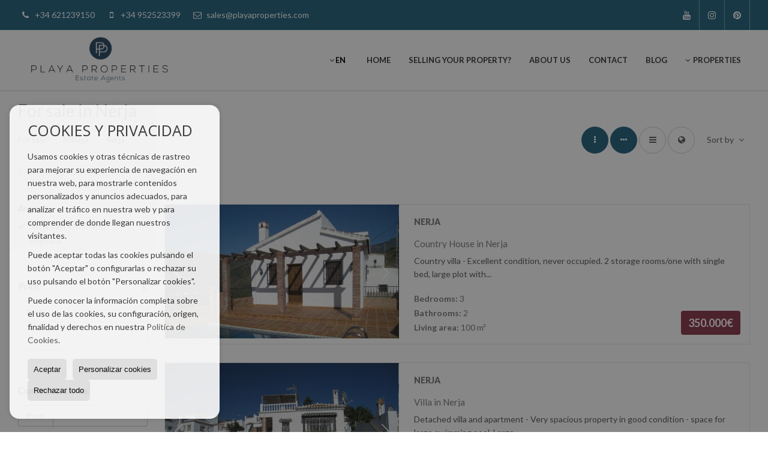

--- FILE ---
content_type: text/html; charset=UTF-8
request_url: https://www.playaproperties.com/results/?type%5B0%5D=1&id_tipo_operacion=1&dt%5B0%5D=%40%7C%402463%40%7C%40&modo=hor&od=img.a
body_size: 7799
content:
<!DOCTYPE HTML><html lang="en" prefix="og: http://ogp.me/ns#"><head><meta charset="UTF-8" /><title>For sale in Nerja</title> <meta name="description" content="For sale in Nerja of playaproperties.com" /><meta property="og:type" content="website" /><meta property="og:title" content="For sale in Nerja" /><meta property="og:description" content="For sale in Nerja of playaproperties.com" /><meta property="og:locale" content="en" /><meta property="og:url" content="https://www.playaproperties.com/results/" /><meta property="fb:app_id" content="1441792455867775" /><meta property="og:image" content="https://storage.googleapis.com/static.inmoweb.es/clients/1762/logo/mini_logo.gif" /><meta name="author" content="inmoweb.es" /><meta name="viewport" content="width=device-width, initial-scale=1.0" /> <link rel="shortcut icon" href="//storage.googleapis.com/static.inmoweb.es/clients/1762/logo/favicon.ico" /><link rel="apple-touch-icon" href="//storage.googleapis.com/static.inmoweb.es/clients/1762/logo/touch-icon-iphone.png" /><link rel="apple-touch-icon" sizes="76x76" href="//storage.googleapis.com/static.inmoweb.es/clients/1762/logo/touch-icon-ipad.png" /><link rel="apple-touch-icon" sizes="120x120" href="//storage.googleapis.com/static.inmoweb.es/clients/1762/logo/touch-icon-iphone-retina.png" /><link rel="apple-touch-icon" sizes="152x152" href="//storage.googleapis.com/static.inmoweb.es/clients/1762/logo/touch-icon-iphone-retina.png" /> <link rel="stylesheet" type="text/css" href="//storage.googleapis.com/staticweb.inmoweb.es/web_framework/css/global/general_unified_before.min.css?v3" /><link rel="stylesheet" type="text/css" href="//storage.googleapis.com/staticweb.inmoweb.es/assets/template/cms/css/section_v2.css" /><link rel="stylesheet" type="text/css" href="//storage.googleapis.com/staticweb.inmoweb.es/web_framework/css/estructuras/estructura_05/main.css" /><link rel="stylesheet" type="text/css" href="//storage.googleapis.com/staticweb.inmoweb.es/web_framework/css/estructuras/estructura_05/tema_11.css" /><link rel="stylesheet" type="text/css" href="//storage.googleapis.com/staticweb.inmoweb.es/web_framework/css/global/general_unified_after.min.css?v3" /><link rel="stylesheet" type="text/css" href="//ajax.googleapis.com/ajax/libs/jqueryui/1.12.1/themes/humanity/jquery-ui.min.css" /><link rel="stylesheet" type="text/css" href="/assets/scripts/nivo-slider/nivo-slider.css" /><link rel="stylesheet" type="text/css" href="//cdnjs.cloudflare.com/ajax/libs/Swiper/3.3.1/css/swiper.min.css" /><link rel="stylesheet" type="text/css" href="//unpkg.com/leaflet@1.0.3/dist/leaflet.css" /> <script async src="https://www.googletagmanager.com/gtag/js?id=UA-135936570-1"></script><script> window.dataLayer = window.dataLayer || []; function gtag(){dataLayer.push(arguments);} gtag('js', new Date()); gtag('config', 'UA-135936570-1');</script><meta name="p:domain_verify" content="05ddf155fe5dec8c234a208d280df57b"/><script type="application/ld+json">{ "@context" : "http://schema.org", "@type" : "LocalBusiness", "name" : "Estate Agents PLAYA PROPERTIES S.L", "image" : "http://storage.googleapis.com/static.inmoweb.es/clients/1762/logo/logo.png", "telephone" : "+34 621239150", "email" : "sales@playaproperties.com", "address" : { "@type" : "PostalAddress", "addressCountry" : "Spanje" }, "aggregateRating" : { "@type" : "AggregateRating", "ratingValue" : "5", "ratingCount" : "1" }	}</script><meta name="google-site-verification" content="zX-jb_mj-wLcx4PA7hwjGM-GOYPdi0daGFYD6nNu7gM" /><meta name="google-site-verification" content="zX-jb_mj-wLcx4PA7hwjGM-GOYPdi0daGFYD6nNu7gM" /> </head><body id="results"><div id="arriba"></div><div id="background"> <div id="container"> <header> <div id="logo"> <a href="/"> <img src="//storage.googleapis.com/static.inmoweb.es/clients/1762/logo/logo.png" alt="playaproperties.com" /> </a> </div>  <div id="slider"></div>  <div id="navegacion"> <nav> <div id="navHeader"> <div id="navToggle"> <button> <i class="fa fa-bars"></i> </button> </div> <div id="searchToggle"> <button> <i class="fa fa-search"></i> </button> </div>  <ul id="navLinks"> <li class="home"> <a href="/"> <span data-hover="Home"> Home </span> </a> </li> <li class="captacion"> <a href="/form_captacion/"> <span data-hover="Selling your property?"> Selling your property? </span> </a> </li> <li class="aboutus"> <a href="/aboutus/"> <span data-hover="About us"> About us </span> </a> </li> <li class="contact"> <a href="/contact/"> <span data-hover="Contact"> Contact </span> </a> </li> <li class="blog"> <a href="/blog/"> <span data-hover="Blog"> Blog </span> </a> </li> </ul>   <ul id="operationList"> <li class="dropDownMenu title"> <a class="title"> <i class="fa fa-caret-down"></i> Properties </a> <ul> <li class="dropDownMenu"> <a> <i class="fa fa-caret-down"></i> <span data-hover="For sale"> <i class="wxp"></i> For sale </span> </a> <ul> <li class="dropDownMenu"> <a href="/country-houses-for-sale-16-1.html"> <span data-hover="Country Houses"> Country Houses </span> </a> </li> <li class="dropDownMenu"> <a href="/town-houses-for-sale-20-1.html"> <span data-hover="Town Houses"> Town Houses </span> </a> </li> <li class="dropDownMenu"> <a href="/villas-for-sale-3-1.html"> <span data-hover="Villas"> Villas </span> </a> </li> <li class="dropDownMenu"> <a href="/results/?id_tipo_operacion=1"> <span data-hover="View all"> View all </span> </a> </li> </ul> </li> </ul> </li> </ul>  </div>  <ul id="idiomas"> <li class="dropDownMenu"> <a class="langSelect"> <i class="fa fa-caret-down"></i> <span data-hover="English" class="lang_gb"> <span class="bandera"> <img src="/assets/img/banderas.png" alt="English" /> </span> <span class="iniciales">gb</span> <span class="nombreIdioma">English</span> </span> </a> <ul> <li class="lang_es"> <a href="https://www.playaproperties.com/es/"> <span data-hover="Español"> <span class="bandera"> <img src="/assets/img/banderas.png" alt="Español" /> </span> <span class="iniciales">es</span> <span class="nombreIdioma">Español</span> </span> </a> </li> <li class="lang_nl"> <a href="https://www.playaproperties.com/nl/"> <span data-hover="Nederlands"> <span class="bandera"> <img src="/assets/img/banderas.png" alt="Nederlands" /> </span> <span class="iniciales">nl</span> <span class="nombreIdioma">Nederlands</span> </span> </a> </li> <li class="lang_de"> <a href="https://www.playaproperties.com/de/"> <span data-hover="Deutsch"> <span class="bandera"> <img src="/assets/img/banderas.png" alt="Deutsch" /> </span> <span class="iniciales">de</span> <span class="nombreIdioma">Deutsch</span> </span> </a> </li> <li class="lang_fr"> <a href="https://www.playaproperties.com/fr/"> <span data-hover="Français"> <span class="bandera"> <img src="/assets/img/banderas.png" alt="Français" /> </span> <span class="iniciales">fr</span> <span class="nombreIdioma">Français</span> </span> </a> </li> <li class="lang_ru"> <a href="https://www.playaproperties.com/ru/"> <span data-hover="Russian"> <span class="bandera"> <img src="/assets/img/banderas.png" alt="Russian" /> </span> <span class="iniciales">ru</span> <span class="nombreIdioma">Russian</span> </span> </a> </li> <li class="lang_no"> <a href="https://www.playaproperties.com/no/"> <span data-hover="Norsk"> <span class="bandera"> <img src="/assets/img/banderas.png" alt="Norsk" /> </span> <span class="iniciales">no</span> <span class="nombreIdioma">Norsk</span> </span> </a> </li> <li class="lang_se"> <a href="https://www.playaproperties.com/se/"> <span data-hover="Svenska"> <span class="bandera"> <img src="/assets/img/banderas.png" alt="Svenska" /> </span> <span class="iniciales">se</span> <span class="nombreIdioma">Svenska</span> </span> </a> </li> <li class="lang_da"> <a href="https://www.playaproperties.com/da/"> <span data-hover="Danskere"> <span class="bandera"> <img src="/assets/img/banderas.png" alt="Danskere" /> </span> <span class="iniciales">da</span> <span class="nombreIdioma">Danskere</span> </span> </a> </li> </ul> </li> </ul>  </nav> </div>  <div class="datosContacto"> <address>  <ul> <li class="agencia agencia_5 agencia_2278"> Playa Properties Estate Agents S.L</li><li class="direccion"> <i class="fa fa-map-marker"></i> Calle Pintada 45</li><li class="poblacionProvincia"> <i class="fa"></i> 29780 Nerja <span class="provincia">(Málaga)</span></li><li class="telefono"> <a href="tel:+34621239150"> <i class="fa fa-phone"></i> +34 621239150 </a></li><li class="movil"> <a href="tel:+34952523399 "> <i class="fa fa-mobile"></i> +34 952523399 </a></li><li class="email"> <i class="fa fa-envelope-o"></i> <span id="e296134379"></span><script type="text/javascript">/*<![CDATA[*/eval("var a=\"cLaw3Bl7jK6tmgVAPRexhXouv5Ef-.1Qkqr8@9UOd0YC_IFTWSbNZzGsi+yDMn4HJ2p\";var b=a.split(\"\").sort().join(\"\");var c=\"D0ZIDgiZ020iysiIyMSIDaCsz\";var d=\"\";for(var e=0;e<c.length;e++)d+=b.charAt(a.indexOf(c.charAt(e)));document.getElementById(\"e296134379\").innerHTML=\"<a href=\\\"mailto:\"+d+\"\\\">\"+d+\"</a>\"")/*]]>*/</script></li>  <li> <a href="/contact/" class="masInfoContact contact"> <i class="fa fa-info-circle"></i> Contact </a> </li>  </ul>   <ul class="socialLinks"> <li class="youtube"> <a href="https://www.youtube.com/channel/UCg6hbB_xMjKHRm947LIepvw/" target="_blank"> <i class="fa fa-youtube"> </i> </a></li><li class="instagram"> <a href="https://www.instagram.com/nerjaplayaproperties/" target="_blank"> <i class="fa fa-instagram"> </i> </a></li><li class="pinterest"> <a href="https://www.pinterest.com/playapropertiessl/" target="_blank"> <i class="fa fa-pinterest"> </i> </a></li> </ul>  </address> </div>  </header><div id="bgContent"> <div id="content" class="wxp_property_list">  <div id="buscador"> <div> <ul class="tabs"> <li class="activo"> <a data-target="#openProperty"> <i class="fa fa-search"></i> Properties </a> </li> </ul> <div id="openProperty" class="busquedaGeneral">  <form action="/results" method="get" id="refForm"> <fieldset> <div class="line" id="numero_ref"> <label> <i class="wxp wxp-ref"></i> Reference number </label> <div> <input name="ref" id="global_ref" type="text" maxlength="20" value="" placeholder="Reference number" /> <div id="refError" class="form_error hidden">Indique la referencia</div> </div> </div> <div class="line"> <div> <button class="btn btnDefault" type="submit" disabled> Search </button> </div> </div> </fieldset> </form>   <form action="/results" method="get" id="globalForm"> <fieldset> <div class="line" id="tipo_operacion"> <label> <i class="wxp wxp-tipoOperacion"></i> Transaction </label> <div> <div id="operationContent" class="globalSelector"> <i class="fa fa-angle-down"></i> <input type="hidden" name="id_tipo_operacion" id="global_operation" /> <div class="value"></div> <ul data-default="1"><li data-value="1"><a>For sale</a></li></ul> </div> <div id="operationError" class="form_error hidden">Indique el tipo de operación</div> </div> </div> <div class="line" id="tipo_propiedad"> <label> <i class="wxp wxp-tipoPropiedad"></i> Type </label> <div> <div id="typeContent" class="globalSelector multiple"> <i class="fa fa-angle-down"></i> <input type="hidden" name="type" id="global_type" /> <div class="value"></div> <ul><li data-value="16"><a>Country Houses</a></li><li data-value="20"><a>Town Houses</a></li><li data-value="3"><a>Villas</a></li></ul> </div> <div id="typeError" class="form_error hidden">Indique el tipo de inmueble</div> </div> </div> <div class="line" id="poblacion"> <label> <i class="wxp wxp-poblacion"></i> Town </label> <div> <input type="hidden" id="global_pb_cookie" value="" /> <div id="pbContent" class="globalSelector multiple"> <i class="fa fa-angle-down"></i> <input type="hidden" name="dt" id="global_destination" /> <div class="value"></div> <ul><li class="group disabled"><a>España</a><ul><li data-value="26@|@@|@"><a>Málaga</a><ul><li data-value="26@|@2395@|@"><a>Alcaucín</a></li><li data-value="26@|@2463@|@"><a>Nerja</a></li></ul></li></ul></li></ul> </div> <div id="destinationError" class="form_error hidden">Seleccione al menos 1 población</div> </div> </div> <div class="line" id="dormitorios"> <label> <i class="wxp wxp-habitaciones"></i> Bedrooms </label> <div> <div class="globalSelector"> <i class="fa fa-angle-down"></i> <input type="hidden" name="dormitorios_min" /> <div class="value"></div> <ul> <li data-value="1"> <a>&gt;=&nbsp;1&nbsp;Bedrooms</a> </li> <li data-value="2"> <a>&gt;=&nbsp;2&nbsp;Bedrooms</a> </li> <li data-value="3"> <a>&gt;=&nbsp;3&nbsp;Bedrooms</a> </li> <li data-value="4"> <a>&gt;=&nbsp;4&nbsp;Bedrooms</a> </li> <li data-value="5"> <a>&gt;=&nbsp;5&nbsp;Bedrooms</a> </li> </ul> </div> <div id="bedError" class="form_error hidden">Indique el número de dormitorios</div> </div> </div> <div class="line" id="precio"> <label> <i class="wxp wxp-precio"></i> <span class="priceDesc" data-noprice="All prices" data-pricefrom="Price to" data-pricerange1="'', 50000, 60000, 80000, 100000, 120000, 140000, 150000, 160000, 180000, 200000, 220000, 240000, 260000, 280000, 300000, 320000, 340000, 360000, 380000, 400000, 450000, 550000, 600000, 650000, 750000, 800000, 900000, 1000000, 1500000, 2000000, 2500000, 3000000" data-pricerange2="'', 100, 150, 200, 250, 300, 350, 400, 450, 500, 550, 600, 650, 700, 750, 800, 850, 900, 950, 1000, 1100, 1200, 1300, 1400, 1500, 1600, 1700, 1800, 1900, 2000, 2100, 2400, 2700, 3000"> All prices </span> </label> <div> <input type="hidden" id="internal_max_price" name="precio_max" value="" /> <div id="price-range"></div> </div> </div> <div class="line"> <div> <button class="btn btnDefault" type="submit" disabled> Search </button> </div> </div> </fieldset> </form> </div>   <div class="busquedaAvanzada modalContainer"> <a id="abreBuscadorAvanzado"> <i class="fa fa-cog"></i> Advanced Search </a> <div class="bg"></div> <div class="modal" id="buscadorAvanzado"> <span class="titulo"> <i class="fa fa-cog"></i> Advanced Search </span> <form action="/results" method="get"> <div class="colIzq"> <fieldset> <legend> Properties </legend> <div class="line labelHorizontal"> <label> Transaction:</label> <div> <div id="goperationContent" class="globalSelector"> <i class="fa fa-angle-down"></i> <input type="hidden" name="id_tipo_operacion" id="gglobal_operation" /> <div class="value"></div> <ul data-default="1"><li data-value="1"><a>For sale</a></li></ul> </div> <div id="goperationError" class="form_error hidden">Indique el tipo de operación</div> </div> </div> <div class="line labelHorizontal"> <label> Type:</label> <div> <div id="gtypeContent" class="globalSelector multiple"> <i class="fa fa-angle-down"></i> <input type="hidden" name="type" id="gglobal_type" /> <div class="value"></div> <ul><li data-value="16"><a>Country Houses</a></li><li data-value="20"><a>Town Houses</a></li><li data-value="3"><a>Villas</a></li></ul> </div> <div id="gtypeError" class="form_error hidden">Indique el tipo de inmueble</div> </div> </div> <div class="line labelHorizontal"> <label> Town:</label> <div> <input type="hidden" id="gglobal_pb_cookie" value="" /> <div id="pbAContent" class="globalSelector multiple"> <i class="fa fa-angle-down"></i> <input type="hidden" name="dt" id="gglobal_destination" /> <div class="value"></div> <ul><li class="group disabled"><a>España</a><ul><li data-value="26@|@@|@"><a>Málaga</a><ul><li data-value="26@|@2395@|@"><a>Alcaucín</a></li><li data-value="26@|@2463@|@"><a>Nerja</a></li></ul></li></ul></li></ul> </div> <div id="gdestinationError" class="form_error hidden">Seleccione al menos 1 población</div> </div> </div> </fieldset> <fieldset> <legend> Extras </legend> <div class="line"> <label> Bedrooms:</label> <div> <span> from </span> <select name="dormitorios_min"> <option value="" selected> from </option> <option value="0">0</option> <option value="1">1</option> <option value="2">2</option> <option value="3">3</option> <option value="4">4</option> <option value="5">5</option> <option value="6">6</option> <option value="7">7</option> <option value="8">8</option> <option value="9">9</option> <option value="10">10</option> <option value="11">11</option> <option value="12">12</option> <option value="13">13</option> <option value="14">14</option> <option value="15">15</option> <option value="16">16</option> <option value="17">17</option> <option value="18">18</option> <option value="19">19</option> <option value="20">20</option> </select> <span> to </span> <select name="dormitorios_max"> <option value="" selected> to </option> <option value="1">1</option> <option value="2">2</option> <option value="3">3</option> <option value="4">4</option> <option value="5">5</option> <option value="6">6</option> <option value="7">7</option> <option value="8">8</option> <option value="9">9</option> <option value="10">10</option> <option value="11">11</option> <option value="12">12</option> <option value="13">13</option> <option value="14">14</option> <option value="15">15</option> <option value="16">16</option> <option value="17">17</option> <option value="18">18</option> <option value="19">19</option> <option value="20">20</option> </select> </div> </div> <div class="line"> <label> Bathrooms:</label> <div> <span> from </span> <select name="banos_min"> <option value="" selected> from </option> <option value="1">1</option> <option value="2">2</option> <option value="3">3</option> <option value="4">4</option> <option value="5">5</option> </select> <span> to </span> <select name="banos_max"> <option value="" selected> to </option> <option value="1">1</option> <option value="2">2</option> <option value="3">3</option> <option value="4">4</option> <option value="5">5</option> <option value="6">6</option> <option value="7">7</option> <option value="8">8</option> <option value="9">9</option> <option value="10">10</option> </select> </div> </div> <div class="line"> <label> Nº Toilets/Shower:</label> <div> <span> from </span> <select name="aseos_min"> <option value="" selected> from </option> <option value="1">1</option> <option value="2">2</option> <option value="3">3</option> <option value="4">4</option> <option value="5">5</option> </select> <span> to </span> <select name="aseos_max"> <option value="" selected> to </option> <option value="1">1</option> <option value="2">2</option> <option value="3">3</option> <option value="4">4</option> <option value="5">5</option> <option value="6">6</option> <option value="7">7</option> <option value="8">8</option> <option value="9">9</option> <option value="10">10</option> </select> </div> </div> <div class="line"> <label> Living area (m <span class="supIndice">2</span>):</label> <div> <span> from </span> <input type="text" name="m2_min" value="" /> <span> to </span> <input type="text" name="m2_max" value="" /> </div> </div> <div class="line"> <label> Constructed area (m <span class="supIndice">2</span>):</label> <div> <span> from </span> <input type="text" name="m2_construido_min" value="" /> <span> to </span> <input type="text" name="m2_construido_max" value="" /> </div> </div> <div class="line"> <label> Plot size (m <span class="supIndice">2</span>):</label> <div> <span> from </span> <input type="text" name="m2parcela_min" value="" /> <span> to </span> <input type="text" name="m2parcela_max" value="" /> </div> </div> </fieldset> </div> <div class="colDcha"> <fieldset> <legend> Details </legend> <div class="line labelHorizontal"> <label> Views </label> <div> <select name="vistas"> <option value="" selected> </option> <option value="mar">Sea view</option> <option value="montana">Mountain view</option> <option value="pool">Pool</option> <option value="canal">To canal</option> <option value="golf">Golf course</option> <option value="despejadas">Open view</option> <option value="panoramicas">Panoramic view</option> <option value="impresionantes">Impressive view</option> </select> </div> </div> <div class="line labelHorizontal"> <label> Heating Type </label> <div> <select name="tipo_calefaccion"> <option value="" selected> </option> <option value="electrica">Electrical</option> <option value="gas">Gas</option> <option value="radiante">Under floor heating</option> <option value="solar">Solar</option> <option value="otro">Other</option> </select> </div> </div> <div class="line labelCheckbox"> <div> <input name="tipos_obra" type="checkbox" value="ON" /> </div> <label class="despliega">New build</label> </div> <div class="line labelCheckbox"> <div> <input name="primera_linea" type="checkbox" value="1" /> </div> <label> Seafront </label> </div> <div class="line labelCheckbox"> <div> <input name="de_banco" type="checkbox" value="1" /> </div> <label> Property of financial institution </label> </div> <div class="line labelCheckbox"> <div> <input name="amueblado" type="checkbox" value="1"> </div> <label> Furnished </label> </div> <div class="line labelCheckbox"> <div> <input name="piscina" type="checkbox" value="1"> </div> <label> Swimming Pool </label> </div> <div class="line labelCheckbox"> <div> <input name="aparcamiento" type="checkbox" value="1"> </div> <label> Garage </label> </div> <div class="line labelCheckbox"> <div> <input name="aa" type="checkbox" value="1"> </div> <label> Air Conditioning </label> </div> <div class="line labelCheckbox"> <div> <input name="ascensor" type="checkbox" value="1"> </div> <label> Lift </label> </div> <div class="line labelCheckbox"> <div> <input name="amarre" type="checkbox" value="1"> </div> <label> With mooring </label> </div> <div class="line labelCheckbox"> <div> <input name="tour" type="checkbox" value="1"> </div> <label> With virtual tour </label> </div> </fieldset> <fieldset> <legend> Price </legend> <div class="line"> <label> Price:</label> <div> <span> from </span> <input name="precio_min" type="text" /> <span> to </span> <input name="precio_max" type="text" /> <span> &euro;</span> </div> </div> <div class="line labelCheckbox"> <div> <input name="t_precio_rebajado" type="checkbox" value="1" /> </div> <label> Reduced price</label> </div> </fieldset> <fieldset> <legend> Publication date </legend> <div class="line"> <div> <div> <input name="fecha_alta" type="radio" value="" checked="checked" /> <span> Not important </span> </div> <div> <input name="fecha_alta" type="radio" value="1" /> <span>Current month</span> </div> <div> <input name="fecha_alta" type="radio" value="2" /> <span>Last 7 days</span> </div> <div> <input name="fecha_alta" type="radio" value="3" /> <span>Last 48h</span> </div> </div> </div> </fieldset> </div> <div class="line"> <div> <button class="btn btnDefault" type="submit"> <i class="fa fa-check"></i> Search </button> </div> </div> <div class="line"> <a class="cerrar fa fa-times"></a> </div> </form> </div> </div>  </div></div>   <section class="box_hor"> <article class="headerPage"> <h1> For sale in <span class="destino">Nerja</span> </h1> </article> <article class="headerResults">  <div class="breadcrumbs"> <ul> <li> <a href="/results/?id_tipo_operacion=1">For sale</a> </li> <li> <a href="/results/?id_tipo_operacion=1&dt%5B0%5D=26%40%7C%40%40%7C%40">Málaga</a> </li> <li class="activo"> <a href="/results/?id_tipo_operacion=1&dt=%40%7C%402463%40%7C%40">Nerja</a> </li> </ul> </div>   <div class="filtroResultados"> <ul> <li> <a id="abreFiltroResultado">Sort by <i class="fa fa-caret-down"></i> </a> <ul id="filtroResultadoAbrir"> <li> <strong>Price: </strong> <a href="/results/?type%5B0%5D=1&id_tipo_operacion=1&dt%5B0%5D=%40%7C%402463%40%7C%40&modo=hor&amp;od=pri.a">Cheap first</a> | <a href="/results/?type%5B0%5D=1&id_tipo_operacion=1&dt%5B0%5D=%40%7C%402463%40%7C%40&modo=hor&amp;od=pri.d">More expensive first</a> </li> <li> <strong>Bedrooms: </strong> <a href="/results/?type%5B0%5D=1&id_tipo_operacion=1&dt%5B0%5D=%40%7C%402463%40%7C%40&modo=hor&amp;od=bed.a">Less bedrooms first</a> | <a href="/results/?type%5B0%5D=1&id_tipo_operacion=1&dt%5B0%5D=%40%7C%402463%40%7C%40&modo=hor&amp;od=bed.d">More bedrooms first</a> </li> <li> <strong>Living area: </strong> <a href="/results/?type%5B0%5D=1&id_tipo_operacion=1&dt%5B0%5D=%40%7C%402463%40%7C%40&modo=hor&amp;od=bui.a">Smaller first</a> | <a href="/results/?type%5B0%5D=1&id_tipo_operacion=1&dt%5B0%5D=%40%7C%402463%40%7C%40&modo=hor&amp;od=bui.d">Larger first</a> </li> <li> <strong>Plot size: </strong> <a href="/results/?type%5B0%5D=1&id_tipo_operacion=1&dt%5B0%5D=%40%7C%402463%40%7C%40&modo=hor&amp;od=plo.a">Smaller first</a> | <a href="/results/?type%5B0%5D=1&id_tipo_operacion=1&dt%5B0%5D=%40%7C%402463%40%7C%40&modo=hor&amp;od=plo.d">Larger first</a> </li> <li> <strong>Pictures: </strong> <a class="activo" href="/results/?type%5B0%5D=1&id_tipo_operacion=1&dt%5B0%5D=%40%7C%402463%40%7C%40&modo=hor&amp;od=img.d">With more photos first</a> | <a href="/results/?type%5B0%5D=1&id_tipo_operacion=1&dt%5B0%5D=%40%7C%402463%40%7C%40&modo=hor&amp;od=img.a">With less photos first</a> </li> <li> <strong>Area: </strong> <a href="/results/?type%5B0%5D=1&id_tipo_operacion=1&dt%5B0%5D=%40%7C%402463%40%7C%40&modo=hor&amp;od=zon.a">A - Z</a> | <a href="/results/?type%5B0%5D=1&id_tipo_operacion=1&dt%5B0%5D=%40%7C%402463%40%7C%40&modo=hor&amp;od=zon.d">Z - A</a> </li> <li> <strong>Reduced price: </strong> <a href="/results/?type%5B0%5D=1&id_tipo_operacion=1&dt%5B0%5D=%40%7C%402463%40%7C%40&modo=hor&amp;od=prd.a">Have dropped more</a> | <a href="/results/?type%5B0%5D=1&id_tipo_operacion=1&dt%5B0%5D=%40%7C%402463%40%7C%40&modo=hor&amp;od=prd.d">Have dropped less</a> </li> <li> <strong>Type: </strong> <a href="/results/?type%5B0%5D=1&id_tipo_operacion=1&dt%5B0%5D=%40%7C%402463%40%7C%40&modo=hor&amp;od=typ.a">A - Z</a> | <a href="/results/?type%5B0%5D=1&id_tipo_operacion=1&dt%5B0%5D=%40%7C%402463%40%7C%40&modo=hor&amp;od=typ.d">Z - A</a> </li> </ul> </li> </ul> </div>   <div class="vistaResultados"> <ul> <li> <a class="activo" href="/results/?type%5B0%5D=1&id_tipo_operacion=1&dt%5B0%5D=%40%7C%402463%40%7C%40&od=img.a&amp;modo=" data-tipo="box_vertical"> <i class="fa fa-ellipsis-v"></i> <p>Box vertical</p> </a> </li> <li> <a class="activo" href="/results/?type%5B0%5D=1&id_tipo_operacion=1&dt%5B0%5D=%40%7C%402463%40%7C%40&od=img.a&amp;modo=hor" data-tipo="box_horizontal"> <i class="fa fa-ellipsis-h"></i> <p>Box horizontal</p> </a> </li> <li> <a href="/results/?type%5B0%5D=1&id_tipo_operacion=1&dt%5B0%5D=%40%7C%402463%40%7C%40&od=img.a&amp;modo=tabla"> <i class="fa fa-bars"></i> <p>Listado</p> </a> </li> <li> <a href="/results/?type%5B0%5D=1&id_tipo_operacion=1&dt%5B0%5D=%40%7C%402463%40%7C%40&od=img.a&amp;modo=mapa"> <i class="fa fa-globe"></i> <p>Mapa</p> </a> </li> </ul> </div>  </article>  <article class="paginacion"> <div class="resultados">Showing 1 to 2 of 2</div> </article>  <article id="offers" class="box_horizontal offers">  <div id="leyenda"> <span class="titulo"> <i class="fa fa-filter"></i> Filter results </span> <form method="get" id="frmFilter" action="/results/" class="valerta"> <input type="hidden" name="id_tipo_operacion" value="1"/> <input type="hidden" name="modo" value="hor"/> <input type="hidden" name="od" value="img.a"/> <fieldset class="filtro_zona"> <div class="line" id="zonas"> <label class="despliega">Area:</label> <div> <div class="desplegado"> <span> <input name="dt[]" class="input_zone_all" type="checkbox" value="@|@2463@|@" /> Nerja (Not important) </span> <span> <input name="dt[]" class="input_zone" type="checkbox" value="@|@2463@|@14022" /> Frigiliana </span> <span> <input name="dt[]" class="input_zone" type="checkbox" value="@|@2463@|@14027" /> Maro </span> </div> </div> </div> <div class="line filtro_precio"> <label>Price:</label> <div> <span>from</span> <input type="text" name="precio_min" maxlength="12" value="" /> <span>to</span> <input type="text" name="precio_max" maxlength="12" value="" /> <span> &euro; </span> </div> </div> <div class="line filtro_m2"> <label>Constructed area:</label> <div> <span>from</span> <input type="text" name="m2_min" value="" maxlength="5" class="vnumero" /> <span>to</span> <input type="text" name="m2_max" value="" maxlength="5" class="vnumero" /> </div> </div> <div class="line checkboxNum filtro_dormitorio"> <label>Bedrooms:</label> <div> <input type="hidden" name="dormitorios_min" value="" /> <input type="hidden" name="dormitorios_max" value="" /> <span> <input name="bed[]" class="bed" type="checkbox" value="1"/> 1 </span> <span> <input name="bed[]" class="bed" type="checkbox" value="2"/> 2 </span> <span> <input name="bed[]" class="bed" type="checkbox" value="3"/> 3 </span> <span> <input name="bed[]" class="bed" type="checkbox" value="4"/> 4 </span> <span> <input name="bed[]" class="bed" type="checkbox" value="5"</> 5 o +</span> </div> </div> <div class="line checkboxNum filtro_bano"> <label>Bathrooms:</label> <div> <input type="hidden" name="banos_min" value="" /> <input type="hidden" name="banos_max" value="" /> <span> <input name="bath[]" class="bath" type="checkbox" value="1"/> 1 </span> <span> <input name="bath[]" class="bath" type="checkbox" value="2"/> 2 </span> <span> <input name="bath[]" class="bath " type="checkbox" value="3"/> 3 o + </span> </div> </div> <div class="line filtro_tipo"> <label class="despliega">Type:</label> <div> <div class="desplegado"> <span> <input name="type[]" type="checkbox" value="16"/> Country Houses </span> <span> <input name="type[]" type="checkbox" value="20"/> Town Houses </span> <span> <input name="type[]" type="checkbox" value="3"/> Villas </span> </div> </div> </div> <div class="line filtro_obra"> <label class="despliega">Type of property:</label> <div> <div class="desplegado"> <span> <input name="tipos_obra" type="radio" value="" checked/> Not important </span> <span> <input name="tipos_obra" type="radio" value="ON"/> New build </span> <span> <input name="tipos_obra" type="radio" value="SM" /> Re-sale </span> </div> </div> </div> <div class="line filtro_otro"> <label class="despliega">Extras:</label> <div> <div class="desplegado"> <span> <input name="t_fotos" type="checkbox" value="1"/> Pictures </span> <span> <input name="t_precio" type="checkbox" value="1"/> Price </span> <span> <input name="t_precio_rebajado" type="checkbox" value="1"/> Reduced price </span> <span> <input name="de_banco" type="checkbox" value="1"/> Property of financial institution </span> <span> <input name="aparcamiento" type="checkbox" value="1"/> Garage </span> <span> <input name="ascensor" type="checkbox" value="1"/> Lift </span> <span> <input name="aa" type="checkbox" value="1"/> Air Conditioning </span> <span> <input name="amarre" type="checkbox" value="1"/> With mooring </span> <span> <input name="tour" type="checkbox" value="1"/> With virtual tour </span> <span> <input name="amueblado" type="checkbox" value="1"/> Furnished </span> <span> <input name="terraza" type="checkbox" value="1"/> With terrace </span> <span> <input name="mascota" type="checkbox" value="1"/> Pets allowed </span> <span> <input name="domotica" type="checkbox" value="1"/> Home automation </span> </div> </div> </div> <div class="line filtro_piscina"> <label class="despliega">Swimming Pool:</label> <div> <div class="desplegado"> <span> <input name="t_piscina" type="radio" value="" checked="checked"/> Not important </span> <span> <input name="t_piscina" type="radio" value="comunitaria"/> Community </span> <span> <input name="t_piscina" type="radio" value="privada"/> Private </span> </div> </div> </div> <div class="line filtro_fecha"> <label class="despliega">Publication date:</label> <div> <div class="desplegado"> <span> <input name="fecha_alta" type="radio" value="" checked/> Not important </span> <span> <input name="fecha_alta" type="radio" value="1"/> Current month </span> <span> <input name="fecha_alta" type="radio" value="2"/> Last 7 days </span> <span> <input name="fecha_alta" type="radio" value="3"/> Last 48h </span> </div> </div> </div> <div class="line filtro_tags"> <label class="despliega">Tags</label> <div> <div class="desplegado"> <ul> <li> <input type="checkbox" name="id_tag[]" value="1"/> Opportunity </li> <li> <input type="checkbox" name="id_tag[]" value="2"/> Bargain </li> <li> <input type="checkbox" name="id_tag[]" value="3"/> Interesting </li> <li> <input type="checkbox" name="id_tag[]" value="4"/> Reduced price </li> <li> <input type="checkbox" name="id_tag[]" value="5"/> Exclusive </li> <li> <input type="checkbox" name="id_tag[]" value="6"/> Urgent </li> <li> <input type="checkbox" name="id_tag[]" value="7"/> Sold </li> <li> <input type="checkbox" name="id_tag[]" value="8"/> Reserved </li> <li> <input type="checkbox" name="id_tag[]" value="9"/> Rented </li> <li> <input type="checkbox" name="id_tag[]" value="10"/> Offer </li> <li> <input type="checkbox" name="id_tag[]" value="11"/> New listing </li> <li> <input type="checkbox" name="id_tag[]" value="12"/> Available </li> <li> <input type="checkbox" name="id_tag[]" value="13"/> Bank repo </li> <li> <input type="checkbox" name="id_tag[]" value="14"/> Direct from owner </li> <li> <input type="checkbox" name="id_tag[]" value="15"/> Holiday rental license </li> <li> <input type="checkbox" name="id_tag[]" value="16"/> Investors </li> </ul> </div> </div> </div> <input type="hidden" name="vistas" value="" /> <input type="hidden" name="tipo_calefaccion" value="" /> <input type="hidden" name="primera_linea" value="" /> <input type="hidden" name="de_banco" value="" /> <input type="hidden" name="piscina" value="" /> </fieldset> <div class="line"> <div> <button class="btn btnDefault" type="submit">Search</button> </div> </div> </form> </div>   <div id="listOffers">  <div class="row"> <div class="venta punto_mapa" data-lat="36.792922733017" data-lng="-3.9191857273913" data-url="/country-house-in-nerja-frigiliana-with-swimming-pool-gb575880.html" title="Nerja" id="575880"> <figure> <div class="sliderPropiedad sliderMini"> <div class="sliderPrincipal" data-posicion="0" data-maximo="12" data-id="property-575880" data-enlace="/country-house-in-nerja-frigiliana-with-swimming-pool-gb575880.html" title="Country House in Nerja" data-ref="828"> <div class="swiper-container"> <div class="swiper-wrapper"> <div class="swiper-slide"> <a href="/country-house-in-nerja-frigiliana-with-swimming-pool-gb575880.html" title="Country House in Nerja"> <img src="//storage.googleapis.com/static.inmoweb.es/clients/1762/property/575880/image/thumb/585_335/828.jpg" alt="828"/> </a> </div> </div> <a class="anterior swiper-button-prev"> <i class="fa fa-angle-left"></i> </a> <a class="siguiente swiper-button-next"> <i class="fa fa-angle-right"></i> </a> </div> </div> </div> <div class="mask"> <div class="referencia"> <span class="tipo"> For sale </span> <span class="numeroRef"> 828 </span> </div> </div> </figure> <h3> Nerja </h3> <div class="contenido"> <div class="descripcionCaracteristicas"> <h4 class="subTitulo"> <i class="wxp wxp-ubicacion"></i> <a href="/country-house-in-nerja-frigiliana-with-swimming-pool-gb575880.html" title="Country House in Nerja"> Country House in Nerja </a> </h4> <p class="descripcion ocultar"> Country villa - Excellent condition, never occupied. 2 storage rooms/one with single bed, large plot with... </p> <ul class="caracteristicas"> <li class="habitaciones"> <i class="wxp wxp-habitaciones"></i> <span>Bedrooms:</span> 3 </li> <li class="banos"> <i class="wxp wxp-banos"></i> <span>Bathrooms:</span> 2 </li> <li class="supHabitable"> <i class="wxp wxp-supHabitable"></i> <span>Living area:</span> 100 m² </li> </ul> </div> <div class="acciones"> <a href="/country-house-in-nerja-frigiliana-with-swimming-pool-gb575880.html" title="Country House in Nerja" class="masInfoPropiedad"> <i class="fa fa-info-circle"></i> more </a> </div> <div class="precio"> <p> <span class="actual"> 350.000€ </span> </p> </div> </div></div><div class="venta punto_mapa" data-lat="36.761029311323" data-lng="-3.8475307059198" data-url="/villa-in-nerja-maro-with-views-gb575889.html" title="Nerja" id="575889"> <figure> <div class="sliderPropiedad sliderMini"> <div class="sliderPrincipal" data-posicion="0" data-maximo="29" data-id="property-575889" data-enlace="/villa-in-nerja-maro-with-views-gb575889.html" title="Villa in Nerja" data-ref="641"> <div class="swiper-container"> <div class="swiper-wrapper"> <div class="swiper-slide"> <a href="/villa-in-nerja-maro-with-views-gb575889.html" title="Villa in Nerja"> <img src="//storage.googleapis.com/static.inmoweb.es/clients/1762/property/575889/image/thumb/585_335/img_5636.jpg" alt="641"/> </a> </div> </div> <a class="anterior swiper-button-prev"> <i class="fa fa-angle-left"></i> </a> <a class="siguiente swiper-button-next"> <i class="fa fa-angle-right"></i> </a> </div> </div> </div> <div class="mask"> <div class="referencia"> <span class="tipo"> For sale </span> <span class="numeroRef"> 641 </span> </div> </div> </figure> <h3> Nerja </h3> <div class="contenido"> <div class="descripcionCaracteristicas"> <h4 class="subTitulo"> <i class="wxp wxp-ubicacion"></i> <a href="/villa-in-nerja-maro-with-views-gb575889.html" title="Villa in Nerja"> Villa in Nerja </a> </h4> <p class="descripcion ocultar"> Detached villa and apartment - Very spacious property in good condition - space for large swimming pool. Large... </p> <ul class="caracteristicas"> <li class="habitaciones"> <i class="wxp wxp-habitaciones"></i> <span>Bedrooms:</span> 5 </li> <li class="banos"> <i class="wxp wxp-banos"></i> <span>Bathrooms:</span> 3 </li> <li class="supConstruida"> <i class="wxp wxp-supConstruida"></i> <span>Constructed area:</span> 243 m² </li> </ul> </div> <div class="acciones"> <a href="/villa-in-nerja-maro-with-views-gb575889.html" title="Villa in Nerja" class="masInfoPropiedad"> <i class="fa fa-info-circle"></i> more </a> </div> <div class="precio"> <p> <span class="actual"> 499.000€ </span> </p> </div> </div></div> </div>  </div>  </article>  <article class="paginacion"> <div class="resultados">Showing 1 to 2 of 2</div> </article>   <article id="mapa_results"></article>  </section>  </div> </div><div id="accesosDirectos"></div><footer> <div id="datosContactoFooter" class="row"> <div class="email"> <i class="fa fa-envelope-o"></i> <span> <span id="e484342947"></span><script type="text/javascript">/*<![CDATA[*/eval("var a=\"DlB@QA2spLiIaYk-ZW+wuVbx_S874rhetEC5dUF6yq.H9MOGTgovXJm0nzN3KfR1jcP\";var b=a.split(\"\").sort().join(\"\");var c=\"3qXM3YnXqcqnN0nMNKgM3BH0J\";var d=\"\";for(var e=0;e<c.length;e++)d+=b.charAt(a.indexOf(c.charAt(e)));document.getElementById(\"e484342947\").innerHTML=\"<a href=\\\"mailto:\"+d+\"\\\">\"+d+\"</a>\"")/*]]>*/</script> </span></div><div class="direccion"> <i class="fa fa-map-marker"></i> <div> <span> Calle Pintada 45 <br />29780 </span> <span class="poblacion"> Nerja </span> <span class="provincia"> (Málaga) </span> </div></div><div class="tlf"> <i class="fa fa-phone"></i> <span> <a href="tel:+34621239150 "> +34 621239150 </a> <br /> <a href="tel:+34952523399 "> +34 952523399 </a> </span></div> <div class="socialLinks"> <i class="fa fa-globe"></i> <ul class="socialLinks"> <li class="youtube"> <a href="https://www.youtube.com/channel/UCg6hbB_xMjKHRm947LIepvw/" target="_blank"> <i class="fa fa-youtube"> </i> </a></li><li class="instagram"> <a href="https://www.instagram.com/nerjaplayaproperties/" target="_blank"> <i class="fa fa-instagram"> </i> </a></li><li class="pinterest"> <a href="https://www.pinterest.com/playapropertiessl/" target="_blank"> <i class="fa fa-pinterest"> </i> </a></li> </ul> </div> </div> <div id="datosContactoFooterSucursales" class="row">  <ul> <li class="agencia agencia_5 agencia_2278"> Playa Properties Estate Agents S.L</li><li class="direccion"> <i class="fa fa-map-marker"></i> Calle Pintada 45</li><li class="poblacionProvincia"> <i class="fa"></i> 29780 Nerja <span class="provincia">(Málaga)</span></li><li class="telefono"> <a href="tel:+34621239150"> <i class="fa fa-phone"></i> +34 621239150 </a></li><li class="movil"> <a href="tel:+34952523399 "> <i class="fa fa-mobile"></i> +34 952523399 </a></li><li class="email"> <i class="fa fa-envelope-o"></i> <span id="e14996972"></span><script type="text/javascript">/*<![CDATA[*/eval("var a=\"5k2eUOtwRsS_4oJMv1YNA0LGgPQ7.pdITfZj@6hnVCFK+Er3cmylzx98i-aBqHbXWuD\";var b=a.split(\"\").sort().join(\"\");var c=\"BCzEBoizCuCia8iEaqmEB2K8x\";var d=\"\";for(var e=0;e<c.length;e++)d+=b.charAt(a.indexOf(c.charAt(e)));document.getElementById(\"e14996972\").innerHTML=\"<a href=\\\"mailto:\"+d+\"\\\">\"+d+\"</a>\"")/*]]>*/</script></li> </ul>  <div class="socialLinks"> <i class="fa fa-globe"></i> <ul class="socialLinks"> <li class="youtube"> <a href="https://www.youtube.com/channel/UCg6hbB_xMjKHRm947LIepvw/" target="_blank"> <i class="fa fa-youtube"> </i> </a></li><li class="instagram"> <a href="https://www.instagram.com/nerjaplayaproperties/" target="_blank"> <i class="fa fa-instagram"> </i> </a></li><li class="pinterest"> <a href="https://www.pinterest.com/playapropertiessl/" target="_blank"> <i class="fa fa-pinterest"> </i> </a></li> </ul> </div> </div> <div id="creditos" class="row"> <div class="left"> <p>&COPY; Playa Properties Estate Agents S.L 2026 </p> <a href="/lopd/"> Legal Notes </a> </div> <div class="right"> <p class="inmoweb_logo" style="display:block !important;">Hecho con <a href="https://www.inmoweb.net/" target="_blank" title="Hecho con Inmoweb Software Inmobiliario">Software inmobiliario</a> </p> </div> </div> <a href="#arriba" id="toTop" class="flecha scroll"> <i class="fa fa-chevron-up"></i> </a></footer><div id="wxp_cookie_warning_data" style="display:none;"> <h2 class="title">Cookies y privacidad</h2> <div class="content"><div> <p>Usamos cookies y otras técnicas de rastreo para mejorar su experiencia de navegación en nuestra web, para mostrarle contenidos personalizados y anuncios adecuados, para analizar el tráfico en nuestra web y para comprender de donde llegan nuestros visitantes. </p> <p>Puede aceptar todas las cookies pulsando el botón "Aceptar" o configurarlas o rechazar su uso pulsando el botón "Personalizar cookies".</p> <p>Puede conocer la información completa sobre el uso de las cookies, su configuración, origen, finalidad y derechos en nuestra <a href="/cookie_policy/" target="_blank" rel="noreferrer noopener">Política de Cookies</a>.</p></div><br /><ul><li>Estrictamente necesarias</li> <li>Funcionales</li> <li>Analíticas</li> <li>Marketing</li></ul><br /><ul><li>Aceptar</li> <li>Personalizar cookies</li></ul></div></div></div></div><script type="text/javascript" src="//use.fontawesome.com/f3e8ea743e.js" ></script><script type="text/javascript" src="//ajax.googleapis.com/ajax/libs/jquery/3.2.1/jquery.min.js" ></script><script type="text/javascript" src="//ajax.googleapis.com/ajax/libs/jqueryui/1.12.1/jquery-ui.min.js" ></script><script type="text/javascript" src="//cdnjs.cloudflare.com/ajax/libs/jquery-migrate/3.0.0/jquery-migrate.min.js" ></script><script type="text/javascript" src="/assets/scripts/jquery.stellar.min.js" ></script><script type="text/javascript" src="/assets/scripts/nivo-slider/jquery.nivo.slider.pack.js" ></script><script type="text/javascript" src="//cdnjs.cloudflare.com/ajax/libs/Swiper/3.3.1/js/swiper.min.js" ></script><script type="text/javascript" src="//unpkg.com/leaflet@1.0.3/dist/leaflet.js" ></script><script type="text/javascript" src="/assets/scripts/jquery.inputmask.bundle.min.js" ></script><script type="text/javascript" src="/assets/scripts/main.min.js?v144" ></script></body></html>

--- FILE ---
content_type: text/html; charset=UTF-8
request_url: https://www.playaproperties.com/results/?type%5B0%5D=1&id_tipo_operacion=1&dt%5B0%5D=%40%7C%402463%40%7C%40&modo=hor&od=img.a?visit
body_size: 7804
content:
<!DOCTYPE HTML><html lang="en" prefix="og: http://ogp.me/ns#"><head><meta charset="UTF-8" /><title>For sale in Nerja</title> <meta name="description" content="For sale in Nerja of playaproperties.com" /><meta property="og:type" content="website" /><meta property="og:title" content="For sale in Nerja" /><meta property="og:description" content="For sale in Nerja of playaproperties.com" /><meta property="og:locale" content="en" /><meta property="og:url" content="https://www.playaproperties.com/results/" /><meta property="fb:app_id" content="1441792455867775" /><meta property="og:image" content="https://storage.googleapis.com/static.inmoweb.es/clients/1762/logo/mini_logo.gif" /><meta name="author" content="inmoweb.es" /><meta name="viewport" content="width=device-width, initial-scale=1.0" /> <link rel="shortcut icon" href="//storage.googleapis.com/static.inmoweb.es/clients/1762/logo/favicon.ico" /><link rel="apple-touch-icon" href="//storage.googleapis.com/static.inmoweb.es/clients/1762/logo/touch-icon-iphone.png" /><link rel="apple-touch-icon" sizes="76x76" href="//storage.googleapis.com/static.inmoweb.es/clients/1762/logo/touch-icon-ipad.png" /><link rel="apple-touch-icon" sizes="120x120" href="//storage.googleapis.com/static.inmoweb.es/clients/1762/logo/touch-icon-iphone-retina.png" /><link rel="apple-touch-icon" sizes="152x152" href="//storage.googleapis.com/static.inmoweb.es/clients/1762/logo/touch-icon-iphone-retina.png" /> <link rel="stylesheet" type="text/css" href="//storage.googleapis.com/staticweb.inmoweb.es/web_framework/css/global/general_unified_before.min.css?v3" /><link rel="stylesheet" type="text/css" href="//storage.googleapis.com/staticweb.inmoweb.es/assets/template/cms/css/section_v2.css" /><link rel="stylesheet" type="text/css" href="//storage.googleapis.com/staticweb.inmoweb.es/web_framework/css/estructuras/estructura_05/main.css" /><link rel="stylesheet" type="text/css" href="//storage.googleapis.com/staticweb.inmoweb.es/web_framework/css/estructuras/estructura_05/tema_11.css" /><link rel="stylesheet" type="text/css" href="//storage.googleapis.com/staticweb.inmoweb.es/web_framework/css/global/general_unified_after.min.css?v3" /><link rel="stylesheet" type="text/css" href="//ajax.googleapis.com/ajax/libs/jqueryui/1.12.1/themes/humanity/jquery-ui.min.css" /><link rel="stylesheet" type="text/css" href="/assets/scripts/nivo-slider/nivo-slider.css" /><link rel="stylesheet" type="text/css" href="//cdnjs.cloudflare.com/ajax/libs/Swiper/3.3.1/css/swiper.min.css" /><link rel="stylesheet" type="text/css" href="//unpkg.com/leaflet@1.0.3/dist/leaflet.css" /> <script async src="https://www.googletagmanager.com/gtag/js?id=UA-135936570-1"></script><script> window.dataLayer = window.dataLayer || []; function gtag(){dataLayer.push(arguments);} gtag('js', new Date()); gtag('config', 'UA-135936570-1');</script><meta name="p:domain_verify" content="05ddf155fe5dec8c234a208d280df57b"/><script type="application/ld+json">{ "@context" : "http://schema.org", "@type" : "LocalBusiness", "name" : "Estate Agents PLAYA PROPERTIES S.L", "image" : "http://storage.googleapis.com/static.inmoweb.es/clients/1762/logo/logo.png", "telephone" : "+34 621239150", "email" : "sales@playaproperties.com", "address" : { "@type" : "PostalAddress", "addressCountry" : "Spanje" }, "aggregateRating" : { "@type" : "AggregateRating", "ratingValue" : "5", "ratingCount" : "1" }	}</script><meta name="google-site-verification" content="zX-jb_mj-wLcx4PA7hwjGM-GOYPdi0daGFYD6nNu7gM" /><meta name="google-site-verification" content="zX-jb_mj-wLcx4PA7hwjGM-GOYPdi0daGFYD6nNu7gM" /> </head><body id="results"><div id="arriba"></div><div id="background"> <div id="container"> <header> <div id="logo"> <a href="/"> <img src="//storage.googleapis.com/static.inmoweb.es/clients/1762/logo/logo.png" alt="playaproperties.com" /> </a> </div>  <div id="slider"></div>  <div id="navegacion"> <nav> <div id="navHeader"> <div id="navToggle"> <button> <i class="fa fa-bars"></i> </button> </div> <div id="searchToggle"> <button> <i class="fa fa-search"></i> </button> </div>  <ul id="navLinks"> <li class="home"> <a href="/"> <span data-hover="Home"> Home </span> </a> </li> <li class="captacion"> <a href="/form_captacion/"> <span data-hover="Selling your property?"> Selling your property? </span> </a> </li> <li class="aboutus"> <a href="/aboutus/"> <span data-hover="About us"> About us </span> </a> </li> <li class="contact"> <a href="/contact/"> <span data-hover="Contact"> Contact </span> </a> </li> <li class="blog"> <a href="/blog/"> <span data-hover="Blog"> Blog </span> </a> </li> </ul>   <ul id="operationList"> <li class="dropDownMenu title"> <a class="title"> <i class="fa fa-caret-down"></i> Properties </a> <ul> <li class="dropDownMenu"> <a> <i class="fa fa-caret-down"></i> <span data-hover="For sale"> <i class="wxp"></i> For sale </span> </a> <ul> <li class="dropDownMenu"> <a href="/country-houses-for-sale-16-1.html"> <span data-hover="Country Houses"> Country Houses </span> </a> </li> <li class="dropDownMenu"> <a href="/town-houses-for-sale-20-1.html"> <span data-hover="Town Houses"> Town Houses </span> </a> </li> <li class="dropDownMenu"> <a href="/villas-for-sale-3-1.html"> <span data-hover="Villas"> Villas </span> </a> </li> <li class="dropDownMenu"> <a href="/results/?id_tipo_operacion=1"> <span data-hover="View all"> View all </span> </a> </li> </ul> </li> </ul> </li> </ul>  </div>  <ul id="idiomas"> <li class="dropDownMenu"> <a class="langSelect"> <i class="fa fa-caret-down"></i> <span data-hover="English" class="lang_gb"> <span class="bandera"> <img src="/assets/img/banderas.png" alt="English" /> </span> <span class="iniciales">gb</span> <span class="nombreIdioma">English</span> </span> </a> <ul> <li class="lang_es"> <a href="https://www.playaproperties.com/es/"> <span data-hover="Español"> <span class="bandera"> <img src="/assets/img/banderas.png" alt="Español" /> </span> <span class="iniciales">es</span> <span class="nombreIdioma">Español</span> </span> </a> </li> <li class="lang_nl"> <a href="https://www.playaproperties.com/nl/"> <span data-hover="Nederlands"> <span class="bandera"> <img src="/assets/img/banderas.png" alt="Nederlands" /> </span> <span class="iniciales">nl</span> <span class="nombreIdioma">Nederlands</span> </span> </a> </li> <li class="lang_de"> <a href="https://www.playaproperties.com/de/"> <span data-hover="Deutsch"> <span class="bandera"> <img src="/assets/img/banderas.png" alt="Deutsch" /> </span> <span class="iniciales">de</span> <span class="nombreIdioma">Deutsch</span> </span> </a> </li> <li class="lang_fr"> <a href="https://www.playaproperties.com/fr/"> <span data-hover="Français"> <span class="bandera"> <img src="/assets/img/banderas.png" alt="Français" /> </span> <span class="iniciales">fr</span> <span class="nombreIdioma">Français</span> </span> </a> </li> <li class="lang_ru"> <a href="https://www.playaproperties.com/ru/"> <span data-hover="Russian"> <span class="bandera"> <img src="/assets/img/banderas.png" alt="Russian" /> </span> <span class="iniciales">ru</span> <span class="nombreIdioma">Russian</span> </span> </a> </li> <li class="lang_no"> <a href="https://www.playaproperties.com/no/"> <span data-hover="Norsk"> <span class="bandera"> <img src="/assets/img/banderas.png" alt="Norsk" /> </span> <span class="iniciales">no</span> <span class="nombreIdioma">Norsk</span> </span> </a> </li> <li class="lang_se"> <a href="https://www.playaproperties.com/se/"> <span data-hover="Svenska"> <span class="bandera"> <img src="/assets/img/banderas.png" alt="Svenska" /> </span> <span class="iniciales">se</span> <span class="nombreIdioma">Svenska</span> </span> </a> </li> <li class="lang_da"> <a href="https://www.playaproperties.com/da/"> <span data-hover="Danskere"> <span class="bandera"> <img src="/assets/img/banderas.png" alt="Danskere" /> </span> <span class="iniciales">da</span> <span class="nombreIdioma">Danskere</span> </span> </a> </li> </ul> </li> </ul>  </nav> </div>  <div class="datosContacto"> <address>  <ul> <li class="agencia agencia_5 agencia_2278"> Playa Properties Estate Agents S.L</li><li class="direccion"> <i class="fa fa-map-marker"></i> Calle Pintada 45</li><li class="poblacionProvincia"> <i class="fa"></i> 29780 Nerja <span class="provincia">(Málaga)</span></li><li class="telefono"> <a href="tel:+34621239150"> <i class="fa fa-phone"></i> +34 621239150 </a></li><li class="movil"> <a href="tel:+34952523399 "> <i class="fa fa-mobile"></i> +34 952523399 </a></li><li class="email"> <i class="fa fa-envelope-o"></i> <span id="e866310891"></span><script type="text/javascript">/*<![CDATA[*/eval("var a=\"xncCbv30T9L5uyDK7aPmtir6F8dShjo-HNVz+E4UkGZwpJ2_QlXegIqWBO.RAsYf@1M\";var b=a.split(\"\").sort().join(\"\");var c=\"RGgJRyBgG1GB.WBJ.AlJRcwWI\";var d=\"\";for(var e=0;e<c.length;e++)d+=b.charAt(a.indexOf(c.charAt(e)));document.getElementById(\"e866310891\").innerHTML=\"<a href=\\\"mailto:\"+d+\"\\\">\"+d+\"</a>\"")/*]]>*/</script></li>  <li> <a href="/contact/" class="masInfoContact contact"> <i class="fa fa-info-circle"></i> Contact </a> </li>  </ul>   <ul class="socialLinks"> <li class="youtube"> <a href="https://www.youtube.com/channel/UCg6hbB_xMjKHRm947LIepvw/" target="_blank"> <i class="fa fa-youtube"> </i> </a></li><li class="instagram"> <a href="https://www.instagram.com/nerjaplayaproperties/" target="_blank"> <i class="fa fa-instagram"> </i> </a></li><li class="pinterest"> <a href="https://www.pinterest.com/playapropertiessl/" target="_blank"> <i class="fa fa-pinterest"> </i> </a></li> </ul>  </address> </div>  </header><div id="bgContent"> <div id="content" class="wxp_property_list">  <div id="buscador"> <div> <ul class="tabs"> <li class="activo"> <a data-target="#openProperty"> <i class="fa fa-search"></i> Properties </a> </li> </ul> <div id="openProperty" class="busquedaGeneral">  <form action="/results" method="get" id="refForm"> <fieldset> <div class="line" id="numero_ref"> <label> <i class="wxp wxp-ref"></i> Reference number </label> <div> <input name="ref" id="global_ref" type="text" maxlength="20" value="" placeholder="Reference number" /> <div id="refError" class="form_error hidden">Indique la referencia</div> </div> </div> <div class="line"> <div> <button class="btn btnDefault" type="submit" disabled> Search </button> </div> </div> </fieldset> </form>   <form action="/results" method="get" id="globalForm"> <fieldset> <div class="line" id="tipo_operacion"> <label> <i class="wxp wxp-tipoOperacion"></i> Transaction </label> <div> <div id="operationContent" class="globalSelector"> <i class="fa fa-angle-down"></i> <input type="hidden" name="id_tipo_operacion" id="global_operation" /> <div class="value"></div> <ul data-default="1"><li data-value="1"><a>For sale</a></li></ul> </div> <div id="operationError" class="form_error hidden">Indique el tipo de operación</div> </div> </div> <div class="line" id="tipo_propiedad"> <label> <i class="wxp wxp-tipoPropiedad"></i> Type </label> <div> <div id="typeContent" class="globalSelector multiple"> <i class="fa fa-angle-down"></i> <input type="hidden" name="type" id="global_type" /> <div class="value"></div> <ul><li data-value="16"><a>Country Houses</a></li><li data-value="20"><a>Town Houses</a></li><li data-value="3"><a>Villas</a></li></ul> </div> <div id="typeError" class="form_error hidden">Indique el tipo de inmueble</div> </div> </div> <div class="line" id="poblacion"> <label> <i class="wxp wxp-poblacion"></i> Town </label> <div> <input type="hidden" id="global_pb_cookie" value="" /> <div id="pbContent" class="globalSelector multiple"> <i class="fa fa-angle-down"></i> <input type="hidden" name="dt" id="global_destination" /> <div class="value"></div> <ul><li class="group disabled"><a>España</a><ul><li data-value="26@|@@|@"><a>Málaga</a><ul><li data-value="26@|@2395@|@"><a>Alcaucín</a></li><li data-value="26@|@2463@|@"><a>Nerja</a></li></ul></li></ul></li></ul> </div> <div id="destinationError" class="form_error hidden">Seleccione al menos 1 población</div> </div> </div> <div class="line" id="dormitorios"> <label> <i class="wxp wxp-habitaciones"></i> Bedrooms </label> <div> <div class="globalSelector"> <i class="fa fa-angle-down"></i> <input type="hidden" name="dormitorios_min" /> <div class="value"></div> <ul> <li data-value="1"> <a>&gt;=&nbsp;1&nbsp;Bedrooms</a> </li> <li data-value="2"> <a>&gt;=&nbsp;2&nbsp;Bedrooms</a> </li> <li data-value="3"> <a>&gt;=&nbsp;3&nbsp;Bedrooms</a> </li> <li data-value="4"> <a>&gt;=&nbsp;4&nbsp;Bedrooms</a> </li> <li data-value="5"> <a>&gt;=&nbsp;5&nbsp;Bedrooms</a> </li> </ul> </div> <div id="bedError" class="form_error hidden">Indique el número de dormitorios</div> </div> </div> <div class="line" id="precio"> <label> <i class="wxp wxp-precio"></i> <span class="priceDesc" data-noprice="All prices" data-pricefrom="Price to" data-pricerange1="'', 50000, 60000, 80000, 100000, 120000, 140000, 150000, 160000, 180000, 200000, 220000, 240000, 260000, 280000, 300000, 320000, 340000, 360000, 380000, 400000, 450000, 550000, 600000, 650000, 750000, 800000, 900000, 1000000, 1500000, 2000000, 2500000, 3000000" data-pricerange2="'', 100, 150, 200, 250, 300, 350, 400, 450, 500, 550, 600, 650, 700, 750, 800, 850, 900, 950, 1000, 1100, 1200, 1300, 1400, 1500, 1600, 1700, 1800, 1900, 2000, 2100, 2400, 2700, 3000"> All prices </span> </label> <div> <input type="hidden" id="internal_max_price" name="precio_max" value="" /> <div id="price-range"></div> </div> </div> <div class="line"> <div> <button class="btn btnDefault" type="submit" disabled> Search </button> </div> </div> </fieldset> </form> </div>   <div class="busquedaAvanzada modalContainer"> <a id="abreBuscadorAvanzado"> <i class="fa fa-cog"></i> Advanced Search </a> <div class="bg"></div> <div class="modal" id="buscadorAvanzado"> <span class="titulo"> <i class="fa fa-cog"></i> Advanced Search </span> <form action="/results" method="get"> <div class="colIzq"> <fieldset> <legend> Properties </legend> <div class="line labelHorizontal"> <label> Transaction:</label> <div> <div id="goperationContent" class="globalSelector"> <i class="fa fa-angle-down"></i> <input type="hidden" name="id_tipo_operacion" id="gglobal_operation" /> <div class="value"></div> <ul data-default="1"><li data-value="1"><a>For sale</a></li></ul> </div> <div id="goperationError" class="form_error hidden">Indique el tipo de operación</div> </div> </div> <div class="line labelHorizontal"> <label> Type:</label> <div> <div id="gtypeContent" class="globalSelector multiple"> <i class="fa fa-angle-down"></i> <input type="hidden" name="type" id="gglobal_type" /> <div class="value"></div> <ul><li data-value="16"><a>Country Houses</a></li><li data-value="20"><a>Town Houses</a></li><li data-value="3"><a>Villas</a></li></ul> </div> <div id="gtypeError" class="form_error hidden">Indique el tipo de inmueble</div> </div> </div> <div class="line labelHorizontal"> <label> Town:</label> <div> <input type="hidden" id="gglobal_pb_cookie" value="" /> <div id="pbAContent" class="globalSelector multiple"> <i class="fa fa-angle-down"></i> <input type="hidden" name="dt" id="gglobal_destination" /> <div class="value"></div> <ul><li class="group disabled"><a>España</a><ul><li data-value="26@|@@|@"><a>Málaga</a><ul><li data-value="26@|@2395@|@"><a>Alcaucín</a></li><li data-value="26@|@2463@|@"><a>Nerja</a></li></ul></li></ul></li></ul> </div> <div id="gdestinationError" class="form_error hidden">Seleccione al menos 1 población</div> </div> </div> </fieldset> <fieldset> <legend> Extras </legend> <div class="line"> <label> Bedrooms:</label> <div> <span> from </span> <select name="dormitorios_min"> <option value="" selected> from </option> <option value="0">0</option> <option value="1">1</option> <option value="2">2</option> <option value="3">3</option> <option value="4">4</option> <option value="5">5</option> <option value="6">6</option> <option value="7">7</option> <option value="8">8</option> <option value="9">9</option> <option value="10">10</option> <option value="11">11</option> <option value="12">12</option> <option value="13">13</option> <option value="14">14</option> <option value="15">15</option> <option value="16">16</option> <option value="17">17</option> <option value="18">18</option> <option value="19">19</option> <option value="20">20</option> </select> <span> to </span> <select name="dormitorios_max"> <option value="" selected> to </option> <option value="1">1</option> <option value="2">2</option> <option value="3">3</option> <option value="4">4</option> <option value="5">5</option> <option value="6">6</option> <option value="7">7</option> <option value="8">8</option> <option value="9">9</option> <option value="10">10</option> <option value="11">11</option> <option value="12">12</option> <option value="13">13</option> <option value="14">14</option> <option value="15">15</option> <option value="16">16</option> <option value="17">17</option> <option value="18">18</option> <option value="19">19</option> <option value="20">20</option> </select> </div> </div> <div class="line"> <label> Bathrooms:</label> <div> <span> from </span> <select name="banos_min"> <option value="" selected> from </option> <option value="1">1</option> <option value="2">2</option> <option value="3">3</option> <option value="4">4</option> <option value="5">5</option> </select> <span> to </span> <select name="banos_max"> <option value="" selected> to </option> <option value="1">1</option> <option value="2">2</option> <option value="3">3</option> <option value="4">4</option> <option value="5">5</option> <option value="6">6</option> <option value="7">7</option> <option value="8">8</option> <option value="9">9</option> <option value="10">10</option> </select> </div> </div> <div class="line"> <label> Nº Toilets/Shower:</label> <div> <span> from </span> <select name="aseos_min"> <option value="" selected> from </option> <option value="1">1</option> <option value="2">2</option> <option value="3">3</option> <option value="4">4</option> <option value="5">5</option> </select> <span> to </span> <select name="aseos_max"> <option value="" selected> to </option> <option value="1">1</option> <option value="2">2</option> <option value="3">3</option> <option value="4">4</option> <option value="5">5</option> <option value="6">6</option> <option value="7">7</option> <option value="8">8</option> <option value="9">9</option> <option value="10">10</option> </select> </div> </div> <div class="line"> <label> Living area (m <span class="supIndice">2</span>):</label> <div> <span> from </span> <input type="text" name="m2_min" value="" /> <span> to </span> <input type="text" name="m2_max" value="" /> </div> </div> <div class="line"> <label> Constructed area (m <span class="supIndice">2</span>):</label> <div> <span> from </span> <input type="text" name="m2_construido_min" value="" /> <span> to </span> <input type="text" name="m2_construido_max" value="" /> </div> </div> <div class="line"> <label> Plot size (m <span class="supIndice">2</span>):</label> <div> <span> from </span> <input type="text" name="m2parcela_min" value="" /> <span> to </span> <input type="text" name="m2parcela_max" value="" /> </div> </div> </fieldset> </div> <div class="colDcha"> <fieldset> <legend> Details </legend> <div class="line labelHorizontal"> <label> Views </label> <div> <select name="vistas"> <option value="" selected> </option> <option value="mar">Sea view</option> <option value="montana">Mountain view</option> <option value="pool">Pool</option> <option value="canal">To canal</option> <option value="golf">Golf course</option> <option value="despejadas">Open view</option> <option value="panoramicas">Panoramic view</option> <option value="impresionantes">Impressive view</option> </select> </div> </div> <div class="line labelHorizontal"> <label> Heating Type </label> <div> <select name="tipo_calefaccion"> <option value="" selected> </option> <option value="electrica">Electrical</option> <option value="gas">Gas</option> <option value="radiante">Under floor heating</option> <option value="solar">Solar</option> <option value="otro">Other</option> </select> </div> </div> <div class="line labelCheckbox"> <div> <input name="tipos_obra" type="checkbox" value="ON" /> </div> <label class="despliega">New build</label> </div> <div class="line labelCheckbox"> <div> <input name="primera_linea" type="checkbox" value="1" /> </div> <label> Seafront </label> </div> <div class="line labelCheckbox"> <div> <input name="de_banco" type="checkbox" value="1" /> </div> <label> Property of financial institution </label> </div> <div class="line labelCheckbox"> <div> <input name="amueblado" type="checkbox" value="1"> </div> <label> Furnished </label> </div> <div class="line labelCheckbox"> <div> <input name="piscina" type="checkbox" value="1"> </div> <label> Swimming Pool </label> </div> <div class="line labelCheckbox"> <div> <input name="aparcamiento" type="checkbox" value="1"> </div> <label> Garage </label> </div> <div class="line labelCheckbox"> <div> <input name="aa" type="checkbox" value="1"> </div> <label> Air Conditioning </label> </div> <div class="line labelCheckbox"> <div> <input name="ascensor" type="checkbox" value="1"> </div> <label> Lift </label> </div> <div class="line labelCheckbox"> <div> <input name="amarre" type="checkbox" value="1"> </div> <label> With mooring </label> </div> <div class="line labelCheckbox"> <div> <input name="tour" type="checkbox" value="1"> </div> <label> With virtual tour </label> </div> </fieldset> <fieldset> <legend> Price </legend> <div class="line"> <label> Price:</label> <div> <span> from </span> <input name="precio_min" type="text" /> <span> to </span> <input name="precio_max" type="text" /> <span> &euro;</span> </div> </div> <div class="line labelCheckbox"> <div> <input name="t_precio_rebajado" type="checkbox" value="1" /> </div> <label> Reduced price</label> </div> </fieldset> <fieldset> <legend> Publication date </legend> <div class="line"> <div> <div> <input name="fecha_alta" type="radio" value="" checked="checked" /> <span> Not important </span> </div> <div> <input name="fecha_alta" type="radio" value="1" /> <span>Current month</span> </div> <div> <input name="fecha_alta" type="radio" value="2" /> <span>Last 7 days</span> </div> <div> <input name="fecha_alta" type="radio" value="3" /> <span>Last 48h</span> </div> </div> </div> </fieldset> </div> <div class="line"> <div> <button class="btn btnDefault" type="submit"> <i class="fa fa-check"></i> Search </button> </div> </div> <div class="line"> <a class="cerrar fa fa-times"></a> </div> </form> </div> </div>  </div></div>   <section class="box_hor"> <article class="headerPage"> <h1> For sale in <span class="destino">Nerja</span> </h1> </article> <article class="headerResults">  <div class="breadcrumbs"> <ul> <li> <a href="/results/?id_tipo_operacion=1">For sale</a> </li> <li> <a href="/results/?id_tipo_operacion=1&dt%5B0%5D=26%40%7C%40%40%7C%40">Málaga</a> </li> <li class="activo"> <a href="/results/?id_tipo_operacion=1&dt=%40%7C%402463%40%7C%40">Nerja</a> </li> </ul> </div>   <div class="filtroResultados"> <ul> <li> <a id="abreFiltroResultado">Sort by <i class="fa fa-caret-down"></i> </a> <ul id="filtroResultadoAbrir"> <li> <strong>Price: </strong> <a href="/results/?type%5B0%5D=1&id_tipo_operacion=1&dt%5B0%5D=%40%7C%402463%40%7C%40&modo=hor&amp;od=pri.a">Cheap first</a> | <a href="/results/?type%5B0%5D=1&id_tipo_operacion=1&dt%5B0%5D=%40%7C%402463%40%7C%40&modo=hor&amp;od=pri.d">More expensive first</a> </li> <li> <strong>Bedrooms: </strong> <a href="/results/?type%5B0%5D=1&id_tipo_operacion=1&dt%5B0%5D=%40%7C%402463%40%7C%40&modo=hor&amp;od=bed.a">Less bedrooms first</a> | <a href="/results/?type%5B0%5D=1&id_tipo_operacion=1&dt%5B0%5D=%40%7C%402463%40%7C%40&modo=hor&amp;od=bed.d">More bedrooms first</a> </li> <li> <strong>Living area: </strong> <a href="/results/?type%5B0%5D=1&id_tipo_operacion=1&dt%5B0%5D=%40%7C%402463%40%7C%40&modo=hor&amp;od=bui.a">Smaller first</a> | <a href="/results/?type%5B0%5D=1&id_tipo_operacion=1&dt%5B0%5D=%40%7C%402463%40%7C%40&modo=hor&amp;od=bui.d">Larger first</a> </li> <li> <strong>Plot size: </strong> <a href="/results/?type%5B0%5D=1&id_tipo_operacion=1&dt%5B0%5D=%40%7C%402463%40%7C%40&modo=hor&amp;od=plo.a">Smaller first</a> | <a href="/results/?type%5B0%5D=1&id_tipo_operacion=1&dt%5B0%5D=%40%7C%402463%40%7C%40&modo=hor&amp;od=plo.d">Larger first</a> </li> <li> <strong>Pictures: </strong> <a href="/results/?type%5B0%5D=1&id_tipo_operacion=1&dt%5B0%5D=%40%7C%402463%40%7C%40&modo=hor&amp;od=img.d">With more photos first</a> | <a href="/results/?type%5B0%5D=1&id_tipo_operacion=1&dt%5B0%5D=%40%7C%402463%40%7C%40&modo=hor&amp;od=img.a">With less photos first</a> </li> <li> <strong>Area: </strong> <a href="/results/?type%5B0%5D=1&id_tipo_operacion=1&dt%5B0%5D=%40%7C%402463%40%7C%40&modo=hor&amp;od=zon.a">A - Z</a> | <a href="/results/?type%5B0%5D=1&id_tipo_operacion=1&dt%5B0%5D=%40%7C%402463%40%7C%40&modo=hor&amp;od=zon.d">Z - A</a> </li> <li> <strong>Reduced price: </strong> <a href="/results/?type%5B0%5D=1&id_tipo_operacion=1&dt%5B0%5D=%40%7C%402463%40%7C%40&modo=hor&amp;od=prd.a">Have dropped more</a> | <a href="/results/?type%5B0%5D=1&id_tipo_operacion=1&dt%5B0%5D=%40%7C%402463%40%7C%40&modo=hor&amp;od=prd.d">Have dropped less</a> </li> <li> <strong>Type: </strong> <a href="/results/?type%5B0%5D=1&id_tipo_operacion=1&dt%5B0%5D=%40%7C%402463%40%7C%40&modo=hor&amp;od=typ.a">A - Z</a> | <a href="/results/?type%5B0%5D=1&id_tipo_operacion=1&dt%5B0%5D=%40%7C%402463%40%7C%40&modo=hor&amp;od=typ.d">Z - A</a> </li> </ul> </li> </ul> </div>   <div class="vistaResultados"> <ul> <li> <a class="activo" href="/results/?type%5B0%5D=1&id_tipo_operacion=1&dt%5B0%5D=%40%7C%402463%40%7C%40&od=img.a%3Fvisit&amp;modo=" data-tipo="box_vertical"> <i class="fa fa-ellipsis-v"></i> <p>Box vertical</p> </a> </li> <li> <a class="activo" href="/results/?type%5B0%5D=1&id_tipo_operacion=1&dt%5B0%5D=%40%7C%402463%40%7C%40&od=img.a%3Fvisit&amp;modo=hor" data-tipo="box_horizontal"> <i class="fa fa-ellipsis-h"></i> <p>Box horizontal</p> </a> </li> <li> <a href="/results/?type%5B0%5D=1&id_tipo_operacion=1&dt%5B0%5D=%40%7C%402463%40%7C%40&od=img.a%3Fvisit&amp;modo=tabla"> <i class="fa fa-bars"></i> <p>Listado</p> </a> </li> <li> <a href="/results/?type%5B0%5D=1&id_tipo_operacion=1&dt%5B0%5D=%40%7C%402463%40%7C%40&od=img.a%3Fvisit&amp;modo=mapa"> <i class="fa fa-globe"></i> <p>Mapa</p> </a> </li> </ul> </div>  </article>  <article class="paginacion"> <div class="resultados">Showing 1 to 2 of 2</div> </article>  <article id="offers" class="box_horizontal offers">  <div id="leyenda"> <span class="titulo"> <i class="fa fa-filter"></i> Filter results </span> <form method="get" id="frmFilter" action="/results/" class="valerta"> <input type="hidden" name="id_tipo_operacion" value="1"/> <input type="hidden" name="modo" value="hor"/> <input type="hidden" name="od" value="img.a?visit"/> <fieldset class="filtro_zona"> <div class="line" id="zonas"> <label class="despliega">Area:</label> <div> <div class="desplegado"> <span> <input name="dt[]" class="input_zone_all" type="checkbox" value="@|@2463@|@" /> Nerja (Not important) </span> <span> <input name="dt[]" class="input_zone" type="checkbox" value="@|@2463@|@14022" /> Frigiliana </span> <span> <input name="dt[]" class="input_zone" type="checkbox" value="@|@2463@|@14027" /> Maro </span> </div> </div> </div> <div class="line filtro_precio"> <label>Price:</label> <div> <span>from</span> <input type="text" name="precio_min" maxlength="12" value="" /> <span>to</span> <input type="text" name="precio_max" maxlength="12" value="" /> <span> &euro; </span> </div> </div> <div class="line filtro_m2"> <label>Constructed area:</label> <div> <span>from</span> <input type="text" name="m2_min" value="" maxlength="5" class="vnumero" /> <span>to</span> <input type="text" name="m2_max" value="" maxlength="5" class="vnumero" /> </div> </div> <div class="line checkboxNum filtro_dormitorio"> <label>Bedrooms:</label> <div> <input type="hidden" name="dormitorios_min" value="" /> <input type="hidden" name="dormitorios_max" value="" /> <span> <input name="bed[]" class="bed" type="checkbox" value="1"/> 1 </span> <span> <input name="bed[]" class="bed" type="checkbox" value="2"/> 2 </span> <span> <input name="bed[]" class="bed" type="checkbox" value="3"/> 3 </span> <span> <input name="bed[]" class="bed" type="checkbox" value="4"/> 4 </span> <span> <input name="bed[]" class="bed" type="checkbox" value="5"</> 5 o +</span> </div> </div> <div class="line checkboxNum filtro_bano"> <label>Bathrooms:</label> <div> <input type="hidden" name="banos_min" value="" /> <input type="hidden" name="banos_max" value="" /> <span> <input name="bath[]" class="bath" type="checkbox" value="1"/> 1 </span> <span> <input name="bath[]" class="bath" type="checkbox" value="2"/> 2 </span> <span> <input name="bath[]" class="bath " type="checkbox" value="3"/> 3 o + </span> </div> </div> <div class="line filtro_tipo"> <label class="despliega">Type:</label> <div> <div class="desplegado"> <span> <input name="type[]" type="checkbox" value="16"/> Country Houses </span> <span> <input name="type[]" type="checkbox" value="20"/> Town Houses </span> <span> <input name="type[]" type="checkbox" value="3"/> Villas </span> </div> </div> </div> <div class="line filtro_obra"> <label class="despliega">Type of property:</label> <div> <div class="desplegado"> <span> <input name="tipos_obra" type="radio" value="" checked/> Not important </span> <span> <input name="tipos_obra" type="radio" value="ON"/> New build </span> <span> <input name="tipos_obra" type="radio" value="SM" /> Re-sale </span> </div> </div> </div> <div class="line filtro_otro"> <label class="despliega">Extras:</label> <div> <div class="desplegado"> <span> <input name="t_fotos" type="checkbox" value="1"/> Pictures </span> <span> <input name="t_precio" type="checkbox" value="1"/> Price </span> <span> <input name="t_precio_rebajado" type="checkbox" value="1"/> Reduced price </span> <span> <input name="de_banco" type="checkbox" value="1"/> Property of financial institution </span> <span> <input name="aparcamiento" type="checkbox" value="1"/> Garage </span> <span> <input name="ascensor" type="checkbox" value="1"/> Lift </span> <span> <input name="aa" type="checkbox" value="1"/> Air Conditioning </span> <span> <input name="amarre" type="checkbox" value="1"/> With mooring </span> <span> <input name="tour" type="checkbox" value="1"/> With virtual tour </span> <span> <input name="amueblado" type="checkbox" value="1"/> Furnished </span> <span> <input name="terraza" type="checkbox" value="1"/> With terrace </span> <span> <input name="mascota" type="checkbox" value="1"/> Pets allowed </span> <span> <input name="domotica" type="checkbox" value="1"/> Home automation </span> </div> </div> </div> <div class="line filtro_piscina"> <label class="despliega">Swimming Pool:</label> <div> <div class="desplegado"> <span> <input name="t_piscina" type="radio" value="" checked="checked"/> Not important </span> <span> <input name="t_piscina" type="radio" value="comunitaria"/> Community </span> <span> <input name="t_piscina" type="radio" value="privada"/> Private </span> </div> </div> </div> <div class="line filtro_fecha"> <label class="despliega">Publication date:</label> <div> <div class="desplegado"> <span> <input name="fecha_alta" type="radio" value="" checked/> Not important </span> <span> <input name="fecha_alta" type="radio" value="1"/> Current month </span> <span> <input name="fecha_alta" type="radio" value="2"/> Last 7 days </span> <span> <input name="fecha_alta" type="radio" value="3"/> Last 48h </span> </div> </div> </div> <div class="line filtro_tags"> <label class="despliega">Tags</label> <div> <div class="desplegado"> <ul> <li> <input type="checkbox" name="id_tag[]" value="1"/> Opportunity </li> <li> <input type="checkbox" name="id_tag[]" value="2"/> Bargain </li> <li> <input type="checkbox" name="id_tag[]" value="3"/> Interesting </li> <li> <input type="checkbox" name="id_tag[]" value="4"/> Reduced price </li> <li> <input type="checkbox" name="id_tag[]" value="5"/> Exclusive </li> <li> <input type="checkbox" name="id_tag[]" value="6"/> Urgent </li> <li> <input type="checkbox" name="id_tag[]" value="7"/> Sold </li> <li> <input type="checkbox" name="id_tag[]" value="8"/> Reserved </li> <li> <input type="checkbox" name="id_tag[]" value="9"/> Rented </li> <li> <input type="checkbox" name="id_tag[]" value="10"/> Offer </li> <li> <input type="checkbox" name="id_tag[]" value="11"/> New listing </li> <li> <input type="checkbox" name="id_tag[]" value="12"/> Available </li> <li> <input type="checkbox" name="id_tag[]" value="13"/> Bank repo </li> <li> <input type="checkbox" name="id_tag[]" value="14"/> Direct from owner </li> <li> <input type="checkbox" name="id_tag[]" value="15"/> Holiday rental license </li> <li> <input type="checkbox" name="id_tag[]" value="16"/> Investors </li> </ul> </div> </div> </div> <input type="hidden" name="vistas" value="" /> <input type="hidden" name="tipo_calefaccion" value="" /> <input type="hidden" name="primera_linea" value="" /> <input type="hidden" name="de_banco" value="" /> <input type="hidden" name="piscina" value="" /> </fieldset> <div class="line"> <div> <button class="btn btnDefault" type="submit">Search</button> </div> </div> </form> </div>   <div id="listOffers">  <div class="row"> <div class="venta punto_mapa" data-lat="36.792922733017" data-lng="-3.9191857273913" data-url="/country-house-in-nerja-frigiliana-with-swimming-pool-gb575880.html" title="Nerja" id="575880"> <figure> <div class="sliderPropiedad sliderMini"> <div class="sliderPrincipal" data-posicion="0" data-maximo="12" data-id="property-575880" data-enlace="/country-house-in-nerja-frigiliana-with-swimming-pool-gb575880.html" title="Country House in Nerja" data-ref="828"> <div class="swiper-container"> <div class="swiper-wrapper"> <div class="swiper-slide"> <a href="/country-house-in-nerja-frigiliana-with-swimming-pool-gb575880.html" title="Country House in Nerja"> <img src="//storage.googleapis.com/static.inmoweb.es/clients/1762/property/575880/image/thumb/585_335/828.jpg" alt="828"/> </a> </div> </div> <a class="anterior swiper-button-prev"> <i class="fa fa-angle-left"></i> </a> <a class="siguiente swiper-button-next"> <i class="fa fa-angle-right"></i> </a> </div> </div> </div> <div class="mask"> <div class="referencia"> <span class="tipo"> For sale </span> <span class="numeroRef"> 828 </span> </div> </div> </figure> <h3> Nerja </h3> <div class="contenido"> <div class="descripcionCaracteristicas"> <h4 class="subTitulo"> <i class="wxp wxp-ubicacion"></i> <a href="/country-house-in-nerja-frigiliana-with-swimming-pool-gb575880.html" title="Country House in Nerja"> Country House in Nerja </a> </h4> <p class="descripcion ocultar"> Country villa - Excellent condition, never occupied. 2 storage rooms/one with single bed, large plot with... </p> <ul class="caracteristicas"> <li class="habitaciones"> <i class="wxp wxp-habitaciones"></i> <span>Bedrooms:</span> 3 </li> <li class="banos"> <i class="wxp wxp-banos"></i> <span>Bathrooms:</span> 2 </li> <li class="supHabitable"> <i class="wxp wxp-supHabitable"></i> <span>Living area:</span> 100 m² </li> </ul> </div> <div class="acciones"> <a href="/country-house-in-nerja-frigiliana-with-swimming-pool-gb575880.html" title="Country House in Nerja" class="masInfoPropiedad"> <i class="fa fa-info-circle"></i> more </a> </div> <div class="precio"> <p> <span class="actual"> 350.000€ </span> </p> </div> </div></div><div class="venta punto_mapa" data-lat="36.761029311323" data-lng="-3.8475307059198" data-url="/villa-in-nerja-maro-with-views-gb575889.html" title="Nerja" id="575889"> <figure> <div class="sliderPropiedad sliderMini"> <div class="sliderPrincipal" data-posicion="0" data-maximo="29" data-id="property-575889" data-enlace="/villa-in-nerja-maro-with-views-gb575889.html" title="Villa in Nerja" data-ref="641"> <div class="swiper-container"> <div class="swiper-wrapper"> <div class="swiper-slide"> <a href="/villa-in-nerja-maro-with-views-gb575889.html" title="Villa in Nerja"> <img src="//storage.googleapis.com/static.inmoweb.es/clients/1762/property/575889/image/thumb/585_335/img_5636.jpg" alt="641"/> </a> </div> </div> <a class="anterior swiper-button-prev"> <i class="fa fa-angle-left"></i> </a> <a class="siguiente swiper-button-next"> <i class="fa fa-angle-right"></i> </a> </div> </div> </div> <div class="mask"> <div class="referencia"> <span class="tipo"> For sale </span> <span class="numeroRef"> 641 </span> </div> </div> </figure> <h3> Nerja </h3> <div class="contenido"> <div class="descripcionCaracteristicas"> <h4 class="subTitulo"> <i class="wxp wxp-ubicacion"></i> <a href="/villa-in-nerja-maro-with-views-gb575889.html" title="Villa in Nerja"> Villa in Nerja </a> </h4> <p class="descripcion ocultar"> Detached villa and apartment - Very spacious property in good condition - space for large swimming pool. Large... </p> <ul class="caracteristicas"> <li class="habitaciones"> <i class="wxp wxp-habitaciones"></i> <span>Bedrooms:</span> 5 </li> <li class="banos"> <i class="wxp wxp-banos"></i> <span>Bathrooms:</span> 3 </li> <li class="supConstruida"> <i class="wxp wxp-supConstruida"></i> <span>Constructed area:</span> 243 m² </li> </ul> </div> <div class="acciones"> <a href="/villa-in-nerja-maro-with-views-gb575889.html" title="Villa in Nerja" class="masInfoPropiedad"> <i class="fa fa-info-circle"></i> more </a> </div> <div class="precio"> <p> <span class="actual"> 499.000€ </span> </p> </div> </div></div> </div>  </div>  </article>  <article class="paginacion"> <div class="resultados">Showing 1 to 2 of 2</div> </article>   <article id="mapa_results"></article>  </section>  </div> </div><div id="accesosDirectos"></div><footer> <div id="datosContactoFooter" class="row"> <div class="email"> <i class="fa fa-envelope-o"></i> <span> <span id="e808391469"></span><script type="text/javascript">/*<![CDATA[*/eval("var a=\"VjGW@XuSrOmP-zfTcDBph4ZRY0q98Axyg.Qisdkv7o1KJn6UHwaIEb23lML+t_CNFe5\";var b=a.split(\"\").sort().join(\"\");var c=\"+oEn+zlEoeolL3lnLtwn+GK3b\";var d=\"\";for(var e=0;e<c.length;e++)d+=b.charAt(a.indexOf(c.charAt(e)));document.getElementById(\"e808391469\").innerHTML=\"<a href=\\\"mailto:\"+d+\"\\\">\"+d+\"</a>\"")/*]]>*/</script> </span></div><div class="direccion"> <i class="fa fa-map-marker"></i> <div> <span> Calle Pintada 45 <br />29780 </span> <span class="poblacion"> Nerja </span> <span class="provincia"> (Málaga) </span> </div></div><div class="tlf"> <i class="fa fa-phone"></i> <span> <a href="tel:+34621239150 "> +34 621239150 </a> <br /> <a href="tel:+34952523399 "> +34 952523399 </a> </span></div> <div class="socialLinks"> <i class="fa fa-globe"></i> <ul class="socialLinks"> <li class="youtube"> <a href="https://www.youtube.com/channel/UCg6hbB_xMjKHRm947LIepvw/" target="_blank"> <i class="fa fa-youtube"> </i> </a></li><li class="instagram"> <a href="https://www.instagram.com/nerjaplayaproperties/" target="_blank"> <i class="fa fa-instagram"> </i> </a></li><li class="pinterest"> <a href="https://www.pinterest.com/playapropertiessl/" target="_blank"> <i class="fa fa-pinterest"> </i> </a></li> </ul> </div> </div> <div id="datosContactoFooterSucursales" class="row">  <ul> <li class="agencia agencia_5 agencia_2278"> Playa Properties Estate Agents S.L</li><li class="direccion"> <i class="fa fa-map-marker"></i> Calle Pintada 45</li><li class="poblacionProvincia"> <i class="fa"></i> 29780 Nerja <span class="provincia">(Málaga)</span></li><li class="telefono"> <a href="tel:+34621239150"> <i class="fa fa-phone"></i> +34 621239150 </a></li><li class="movil"> <a href="tel:+34952523399 "> <i class="fa fa-mobile"></i> +34 952523399 </a></li><li class="email"> <i class="fa fa-envelope-o"></i> <span id="e831373841"></span><script type="text/javascript">/*<![CDATA[*/eval("var a=\"qDaoA2RNBOws3LP9cFnlHdEb.I4u+hM6eWg-zV7pQ0@Kymk15_TvjJGYiCSrfU8XtZx\";var b=a.split(\"\").sort().join(\"\");var c=\"r0jmrLij0Z0iSYimSf_mraKYJ\";var d=\"\";for(var e=0;e<c.length;e++)d+=b.charAt(a.indexOf(c.charAt(e)));document.getElementById(\"e831373841\").innerHTML=\"<a href=\\\"mailto:\"+d+\"\\\">\"+d+\"</a>\"")/*]]>*/</script></li> </ul>  <div class="socialLinks"> <i class="fa fa-globe"></i> <ul class="socialLinks"> <li class="youtube"> <a href="https://www.youtube.com/channel/UCg6hbB_xMjKHRm947LIepvw/" target="_blank"> <i class="fa fa-youtube"> </i> </a></li><li class="instagram"> <a href="https://www.instagram.com/nerjaplayaproperties/" target="_blank"> <i class="fa fa-instagram"> </i> </a></li><li class="pinterest"> <a href="https://www.pinterest.com/playapropertiessl/" target="_blank"> <i class="fa fa-pinterest"> </i> </a></li> </ul> </div> </div> <div id="creditos" class="row"> <div class="left"> <p>&COPY; Playa Properties Estate Agents S.L 2026 </p> <a href="/lopd/"> Legal Notes </a> </div> <div class="right"> <p class="inmoweb_logo" style="display:block !important;">Hecho con <a href="https://www.inmoweb.net/" target="_blank" title="Hecho con Inmoweb Software Inmobiliario">Software inmobiliario</a> </p> </div> </div> <a href="#arriba" id="toTop" class="flecha scroll"> <i class="fa fa-chevron-up"></i> </a></footer><div id="wxp_cookie_warning_data" style="display:none;"> <h2 class="title">Cookies y privacidad</h2> <div class="content"><div> <p>Usamos cookies y otras técnicas de rastreo para mejorar su experiencia de navegación en nuestra web, para mostrarle contenidos personalizados y anuncios adecuados, para analizar el tráfico en nuestra web y para comprender de donde llegan nuestros visitantes. </p> <p>Puede aceptar todas las cookies pulsando el botón "Aceptar" o configurarlas o rechazar su uso pulsando el botón "Personalizar cookies".</p> <p>Puede conocer la información completa sobre el uso de las cookies, su configuración, origen, finalidad y derechos en nuestra <a href="/cookie_policy/" target="_blank" rel="noreferrer noopener">Política de Cookies</a>.</p></div><br /><ul><li>Estrictamente necesarias</li> <li>Funcionales</li> <li>Analíticas</li> <li>Marketing</li></ul><br /><ul><li>Aceptar</li> <li>Personalizar cookies</li></ul></div></div></div></div><script type="text/javascript" src="//use.fontawesome.com/f3e8ea743e.js" ></script><script type="text/javascript" src="//ajax.googleapis.com/ajax/libs/jquery/3.2.1/jquery.min.js" ></script><script type="text/javascript" src="//ajax.googleapis.com/ajax/libs/jqueryui/1.12.1/jquery-ui.min.js" ></script><script type="text/javascript" src="//cdnjs.cloudflare.com/ajax/libs/jquery-migrate/3.0.0/jquery-migrate.min.js" ></script><script type="text/javascript" src="/assets/scripts/jquery.stellar.min.js" ></script><script type="text/javascript" src="/assets/scripts/nivo-slider/jquery.nivo.slider.pack.js" ></script><script type="text/javascript" src="//cdnjs.cloudflare.com/ajax/libs/Swiper/3.3.1/js/swiper.min.js" ></script><script type="text/javascript" src="//unpkg.com/leaflet@1.0.3/dist/leaflet.js" ></script><script type="text/javascript" src="/assets/scripts/jquery.inputmask.bundle.min.js" ></script><script type="text/javascript" src="/assets/scripts/main.min.js?v144" ></script></body></html>

--- FILE ---
content_type: text/css
request_url: https://storage.googleapis.com/staticweb.inmoweb.es/web_framework/css/estructuras/estructura_05/main.css
body_size: 104545
content:
/* ====================
	ESTRUCTURA 5
   ==================== */
/* fuentes */
@import url('https://fonts.googleapis.com/css?family=Lato:300,300i,400,400i,700,700i,900,900i');
@import url('https://fonts.googleapis.com/css?family=Oswald:200,300,400,500,600,700');
/* aviso cookies */
@import url("../../global/latest/content/cookies/imp_cookies_float_v1.css");
/* idiomas */
@import url("../../global/latest/header/navegacion/imp_idiomas_iniciales_desplegable_v1.css");
/* datos contacto */
@import url("../../global/latest/header/datos_contacto/imp_datos_contacto_iconos_v1.css");
/* buscador */
@import url("../../global/latest/content/buscador/imp_buscador_2col_v1.css");
/* columnas boxes: promociones */
@import url("../../global/latest/content/boxes/columns/imp_box_promociones_4col_v1.css");
/* columnas boxes: venta y alquiler */
@import url("../../global/latest/content/boxes/columns/imp_box_propiedades_3col_v1.css");
/* disenio boxes: venta y alquiler */
@import url("../../global/latest/content/boxes/design/imp_box_propiedades_botones_v1.css");
/* etiquetas */
@import url("../../global/latest/content/boxes/tags/imp_etiqueta_diagonal_izq_v1.css");
/* pagina resultados */
@import url("../../global/latest/content/results/imp_results_estandar_v1.css");
/* ficha */
@import url("../../global/latest/content/details/imp_ficha_estandar_2col_v1.css");
/* actionbar */
@import url("../../global/latest/content/details/actionbar/imp_actionbar_estandar_v1.css");
/* footer */
@import url("../../global/latest/footer/imp_footer_4col_v1.css");
/* tema */
/*@import "tema_11.css";*/

/* ====================
   General
   ==================== */

*, :after, :before {
    -webkit-box-sizing: border-box;
    box-sizing: border-box;
}
a {
    outline: none;
    text-decoration: none;
    -webkit-transition: all 0.2s;
    transition: all 0.2s;
}
a:hover, a:active {
}
a:focus{
    outline:0;
}
::selection {
    color: #FFF;
}
ul,li {
    list-style: none;
}
h1, h2, h3, h4, h5, h6 {
    -webkit-transition: opacity 0.24s ease-in-out;
    -moz-transition: opacity 0.24s ease-in-out;
    transition: opacity 0.24s ease-in-out;
}
h1 {
}
h2 {
    font-weight: 700;
    background: url(img/bg_titulo.png) repeat;
    position: relative;
    text-align: center;
    padding: 30px 0;
    color: #525452;
    font-size: 20px;
    text-transform: uppercase;
    letter-spacing: 0.1em;
}
h3 {
}
h4 {
}
#blog #articuloCompleto .imgBg img{
    display: none;
}
img {
    max-width:100%;
}
iframe {
    max-width:100%;
}
form input[type="text"], form select, form textarea {
    border-radius: 0px;
    align-items: center;
    display: flex;
    justify-content: center;
    height: 36px;
    line-height: 36px;
    border: 1px solid #d0d0d0;
    font-size: 14px;
    text-align: left !important;
}
form div.line.checkbox {
    padding-left: 22px !important;
    position: relative;
}
form div.line.checkbox p {
    display: inline;
    font-size: 12px;
    line-height: 18px;
}
input[type="checkbox"], input[type="radio"] {
    position: absolute;
    -webkit-appearance: none !important;
    -moz-appearance: none !important;
    top: 0;
    left: 0;
    border: none !important;
}
input[type="checkbox"]:before {
    -webkit-transition: all 0.3s ease-in-out;
    -moz-transition: all 0.3s ease-in-out;
    transition: all 0.3s ease-in-out;
    content: "";
    position: absolute;
    left: 0;
    top: 0px;
    z-index: 1;
    width: 14px;
    height: 14px;
}
input[type="checkbox"]:checked:before {
    -webkit-transform: rotate(-45deg);
    -moz-transform: rotate(-45deg);
    -ms-transform: rotate(-45deg);
    -o-transform: rotate(-45deg);
    transform: rotate(-45deg);
    height: 7px;
    border: 2px solid #26a69a;
    border-top-style: none;
    border-right-style: none;
}
input[type="checkbox"]:after {
    content: '';
    position: absolute;
    top: -2px;
    left: 0;
    width: 14px;
    height: 14px;
    z-index: 0;
    border: 1px solid #c9c9c9;
    border-radius: 1px;
    margin-top: 2px;
    transition: .2s;
}
input[type="checkbox"]:checked:after {
    border: 0;
}
input[type="radio"]:before,  input[type="radio"]:after {
    content: '';
    position: absolute;
    left: -2px;
    top: -2px;
    margin: 0;
    width: 14px;
    height: 14px;
    z-index: 0;
    transition: .28s ease;
    border: 1px solid #c9c9c9;
    background: #fff;
    border-radius: 50%;
}
input[type="radio"]:checked:before {
    border-color: #26a69a;
}
input[type="radio"]:checked:after {
    -webkit-transform: scale(0.65);
    transform: scale(0.65);
    background: #28a4a6;
    border-color: #28a4a6;
}
label {
    font-size: 14px;
    font-weight: 400;
}
::-webkit-input-placeholder { /* WebKit, Blink, Edge */
    color: #fff !important;
    font-size: 14px;
    font-weight: 500;
}
:-moz-placeholder { /* Mozilla Firefox 4 to 18 */
    color: #fff !important;
    font-size: 14px;
    opacity:  1;
    font-weight: 500;
}
::-moz-placeholder { /* Mozilla Firefox 19+ */
    color: #fff !important;
    font-size: 14px;
    opacity:  1;
    font-weight: 500;
}
:-ms-input-placeholder { /* Internet Explorer 10-11 */
    color: #767676;
    font-size: 14px;
    font-weight: 500;
}
.breadcrumbs ul {
    float: right;
}
.breadcrumbs > ul > li {
    float: left;
    margin: 0px;
    padding: 0px 12px 0px 0px;
    position: relative;
    font-size: 13px;
    font-weight: 500;
    color: #aaaaaa;
}
.breadcrumbs > ul > li:after {
    content: '/';
    opacity: 0.6;
    font-size: 13px;
    color: #aaaaaa;
    position: relative;
    top: 0;
    right: 0;
    line-height: 0 !important;
    margin: 0;
    margin-left: 10px;
}
.breadcrumbs > ul > li > a {
    color: #575757;
}
body {
    font-family: 'Lato', sans-serif;
    color: #575757;
    font-size: 14px;
    font-weight:400;
    -webkit-text-size-adjust: 100%;
    word-wrap: break-word;
    text-rendering: optimizeLegibility !important;
    -webkit-transition: all 0.5s;
    transition: all 0.5s;
}
#background{
    background: #fff;
}
.btn {
    outline: none !important;
    padding: 0;
    font-size: 14px;
    line-height: 25px;
    color: #fff;
    border: none;
    border-radius: 0px;
    -webkit-transition: all 0.2s;
    -moz-transition: all 0.2s;
    transition: all 0.2s;
    font-family: 'Lato', sans-serif;
}
.btn:hover {
    color:#fff;
    border:none !important;
}
.fa-caret-down:before {
    content: "\f107" !important;  /* icono flecha submenus */
}
.fa-bullseye:before {
    content: "\f1e0" !important; /* icono compartir actionbar */
}
.fa-briefcase:before {
    content: "\f1ec" !important; /* icono simulador hipotÃƒÆ’Ã†â€™Ãƒâ€ Ã¢â‚¬â„¢ÃƒÆ’Ã¢â‚¬Â ÃƒÂ¢Ã¢â€šÂ¬Ã¢â€žÂ¢ÃƒÆ’Ã†â€™ÃƒÂ¢Ã¢â€šÂ¬Ã‚Â ÃƒÆ’Ã‚Â¢ÃƒÂ¢Ã¢â‚¬Å¡Ã‚Â¬ÃƒÂ¢Ã¢â‚¬Å¾Ã‚Â¢ÃƒÆ’Ã†â€™Ãƒâ€ Ã¢â‚¬â„¢ÃƒÆ’Ã‚Â¢ÃƒÂ¢Ã¢â‚¬Å¡Ã‚Â¬Ãƒâ€šÃ‚Â ÃƒÆ’Ã†â€™Ãƒâ€šÃ‚Â¢ÃƒÆ’Ã‚Â¢ÃƒÂ¢Ã¢â€šÂ¬Ã…Â¡Ãƒâ€šÃ‚Â¬ÃƒÆ’Ã‚Â¢ÃƒÂ¢Ã¢â€šÂ¬Ã…Â¾Ãƒâ€šÃ‚Â¢ÃƒÆ’Ã†â€™Ãƒâ€ Ã¢â‚¬â„¢ÃƒÆ’Ã¢â‚¬Â ÃƒÂ¢Ã¢â€šÂ¬Ã¢â€žÂ¢ÃƒÆ’Ã†â€™Ãƒâ€šÃ‚Â¢ÃƒÆ’Ã‚Â¢ÃƒÂ¢Ã¢â€šÂ¬Ã…Â¡Ãƒâ€šÃ‚Â¬ÃƒÆ’Ã¢â‚¬Å¡Ãƒâ€šÃ‚Â ÃƒÆ’Ã†â€™Ãƒâ€ Ã¢â‚¬â„¢ÃƒÆ’Ã¢â‚¬Å¡Ãƒâ€šÃ‚Â¢ÃƒÆ’Ã†â€™Ãƒâ€šÃ‚Â¢ÃƒÆ’Ã‚Â¢ÃƒÂ¢Ã¢â‚¬Å¡Ã‚Â¬Ãƒâ€¦Ã‚Â¡ÃƒÆ’Ã¢â‚¬Å¡Ãƒâ€šÃ‚Â¬ÃƒÆ’Ã†â€™Ãƒâ€šÃ‚Â¢ÃƒÆ’Ã‚Â¢ÃƒÂ¢Ã¢â‚¬Å¡Ã‚Â¬Ãƒâ€¦Ã‚Â¾ÃƒÆ’Ã¢â‚¬Å¡Ãƒâ€šÃ‚Â¢ÃƒÆ’Ã†â€™Ãƒâ€ Ã¢â‚¬â„¢ÃƒÆ’Ã¢â‚¬Â ÃƒÂ¢Ã¢â€šÂ¬Ã¢â€žÂ¢ÃƒÆ’Ã†â€™ÃƒÂ¢Ã¢â€šÂ¬Ã‚Â ÃƒÆ’Ã‚Â¢ÃƒÂ¢Ã¢â‚¬Å¡Ã‚Â¬ÃƒÂ¢Ã¢â‚¬Å¾Ã‚Â¢ÃƒÆ’Ã†â€™Ãƒâ€ Ã¢â‚¬â„¢ÃƒÆ’Ã¢â‚¬Å¡Ãƒâ€šÃ‚Â¢ÃƒÆ’Ã†â€™Ãƒâ€šÃ‚Â¢ÃƒÆ’Ã‚Â¢ÃƒÂ¢Ã¢â‚¬Å¡Ã‚Â¬Ãƒâ€¦Ã‚Â¡ÃƒÆ’Ã¢â‚¬Å¡Ãƒâ€šÃ‚Â¬ÃƒÆ’Ã†â€™ÃƒÂ¢Ã¢â€šÂ¬Ã‚Â¦ÃƒÆ’Ã¢â‚¬Å¡Ãƒâ€šÃ‚Â¡ÃƒÆ’Ã†â€™Ãƒâ€ Ã¢â‚¬â„¢ÃƒÆ’Ã¢â‚¬Â ÃƒÂ¢Ã¢â€šÂ¬Ã¢â€žÂ¢ÃƒÆ’Ã†â€™Ãƒâ€šÃ‚Â¢ÃƒÆ’Ã‚Â¢ÃƒÂ¢Ã¢â€šÂ¬Ã…Â¡Ãƒâ€šÃ‚Â¬ÃƒÆ’Ã¢â‚¬Â¦Ãƒâ€šÃ‚Â¡ÃƒÆ’Ã†â€™Ãƒâ€ Ã¢â‚¬â„¢ÃƒÆ’Ã‚Â¢ÃƒÂ¢Ã¢â‚¬Å¡Ã‚Â¬Ãƒâ€¦Ã‚Â¡ÃƒÆ’Ã†â€™ÃƒÂ¢Ã¢â€šÂ¬Ã…Â¡ÃƒÆ’Ã¢â‚¬Å¡Ãƒâ€šÃ‚Â¯ÃƒÆ’Ã†â€™Ãƒâ€ Ã¢â‚¬â„¢ÃƒÆ’Ã¢â‚¬Â ÃƒÂ¢Ã¢â€šÂ¬Ã¢â€žÂ¢ÃƒÆ’Ã†â€™ÃƒÂ¢Ã¢â€šÂ¬Ã‚Â ÃƒÆ’Ã‚Â¢ÃƒÂ¢Ã¢â‚¬Å¡Ã‚Â¬ÃƒÂ¢Ã¢â‚¬Å¾Ã‚Â¢ÃƒÆ’Ã†â€™Ãƒâ€ Ã¢â‚¬â„¢ÃƒÆ’Ã‚Â¢ÃƒÂ¢Ã¢â‚¬Å¡Ã‚Â¬Ãƒâ€šÃ‚Â ÃƒÆ’Ã†â€™Ãƒâ€šÃ‚Â¢ÃƒÆ’Ã‚Â¢ÃƒÂ¢Ã¢â€šÂ¬Ã…Â¡Ãƒâ€šÃ‚Â¬ÃƒÆ’Ã‚Â¢ÃƒÂ¢Ã¢â€šÂ¬Ã…Â¾Ãƒâ€šÃ‚Â¢ÃƒÆ’Ã†â€™Ãƒâ€ Ã¢â‚¬â„¢ÃƒÆ’Ã¢â‚¬Â ÃƒÂ¢Ã¢â€šÂ¬Ã¢â€žÂ¢ÃƒÆ’Ã†â€™ÃƒÂ¢Ã¢â€šÂ¬Ã…Â¡ÃƒÆ’Ã¢â‚¬Å¡Ãƒâ€šÃ‚Â¢ÃƒÆ’Ã†â€™Ãƒâ€ Ã¢â‚¬â„¢ÃƒÆ’Ã¢â‚¬Å¡Ãƒâ€šÃ‚Â¢ÃƒÆ’Ã†â€™Ãƒâ€šÃ‚Â¢ÃƒÆ’Ã‚Â¢ÃƒÂ¢Ã¢â€šÂ¬Ã…Â¡Ãƒâ€šÃ‚Â¬ÃƒÆ’Ã¢â‚¬Â¦Ãƒâ€šÃ‚Â¡ÃƒÆ’Ã†â€™ÃƒÂ¢Ã¢â€šÂ¬Ã…Â¡ÃƒÆ’Ã¢â‚¬Å¡Ãƒâ€šÃ‚Â¬ÃƒÆ’Ã†â€™Ãƒâ€ Ã¢â‚¬â„¢ÃƒÆ’Ã‚Â¢ÃƒÂ¢Ã¢â‚¬Å¡Ã‚Â¬Ãƒâ€šÃ‚Â¦ÃƒÆ’Ã†â€™ÃƒÂ¢Ã¢â€šÂ¬Ã…Â¡ÃƒÆ’Ã¢â‚¬Å¡Ãƒâ€šÃ‚Â¡ÃƒÆ’Ã†â€™Ãƒâ€ Ã¢â‚¬â„¢ÃƒÆ’Ã¢â‚¬Â ÃƒÂ¢Ã¢â€šÂ¬Ã¢â€žÂ¢ÃƒÆ’Ã†â€™ÃƒÂ¢Ã¢â€šÂ¬Ã‚Â ÃƒÆ’Ã‚Â¢ÃƒÂ¢Ã¢â‚¬Å¡Ã‚Â¬ÃƒÂ¢Ã¢â‚¬Å¾Ã‚Â¢ÃƒÆ’Ã†â€™Ãƒâ€ Ã¢â‚¬â„¢ÃƒÆ’Ã¢â‚¬Å¡Ãƒâ€šÃ‚Â¢ÃƒÆ’Ã†â€™Ãƒâ€šÃ‚Â¢ÃƒÆ’Ã‚Â¢ÃƒÂ¢Ã¢â‚¬Å¡Ã‚Â¬Ãƒâ€¦Ã‚Â¡ÃƒÆ’Ã¢â‚¬Å¡Ãƒâ€šÃ‚Â¬ÃƒÆ’Ã†â€™ÃƒÂ¢Ã¢â€šÂ¬Ã‚Â¦ÃƒÆ’Ã¢â‚¬Å¡Ãƒâ€šÃ‚Â¡ÃƒÆ’Ã†â€™Ãƒâ€ Ã¢â‚¬â„¢ÃƒÆ’Ã¢â‚¬Â ÃƒÂ¢Ã¢â€šÂ¬Ã¢â€žÂ¢ÃƒÆ’Ã†â€™Ãƒâ€šÃ‚Â¢ÃƒÆ’Ã‚Â¢ÃƒÂ¢Ã¢â€šÂ¬Ã…Â¡Ãƒâ€šÃ‚Â¬ÃƒÆ’Ã¢â‚¬Â¦Ãƒâ€šÃ‚Â¡ÃƒÆ’Ã†â€™Ãƒâ€ Ã¢â‚¬â„¢ÃƒÆ’Ã‚Â¢ÃƒÂ¢Ã¢â‚¬Å¡Ã‚Â¬Ãƒâ€¦Ã‚Â¡ÃƒÆ’Ã†â€™ÃƒÂ¢Ã¢â€šÂ¬Ã…Â¡ÃƒÆ’Ã¢â‚¬Å¡Ãƒâ€šÃ‚Â¿ÃƒÆ’Ã†â€™Ãƒâ€ Ã¢â‚¬â„¢ÃƒÆ’Ã¢â‚¬Â ÃƒÂ¢Ã¢â€šÂ¬Ã¢â€žÂ¢ÃƒÆ’Ã†â€™ÃƒÂ¢Ã¢â€šÂ¬Ã‚Â ÃƒÆ’Ã‚Â¢ÃƒÂ¢Ã¢â‚¬Å¡Ã‚Â¬ÃƒÂ¢Ã¢â‚¬Å¾Ã‚Â¢ÃƒÆ’Ã†â€™Ãƒâ€ Ã¢â‚¬â„¢ÃƒÆ’Ã‚Â¢ÃƒÂ¢Ã¢â‚¬Å¡Ã‚Â¬Ãƒâ€šÃ‚Â ÃƒÆ’Ã†â€™Ãƒâ€šÃ‚Â¢ÃƒÆ’Ã‚Â¢ÃƒÂ¢Ã¢â€šÂ¬Ã…Â¡Ãƒâ€šÃ‚Â¬ÃƒÆ’Ã‚Â¢ÃƒÂ¢Ã¢â€šÂ¬Ã…Â¾Ãƒâ€šÃ‚Â¢ÃƒÆ’Ã†â€™Ãƒâ€ Ã¢â‚¬â„¢ÃƒÆ’Ã¢â‚¬Â ÃƒÂ¢Ã¢â€šÂ¬Ã¢â€žÂ¢ÃƒÆ’Ã†â€™ÃƒÂ¢Ã¢â€šÂ¬Ã…Â¡ÃƒÆ’Ã¢â‚¬Å¡Ãƒâ€šÃ‚Â¢ÃƒÆ’Ã†â€™Ãƒâ€ Ã¢â‚¬â„¢ÃƒÆ’Ã¢â‚¬Å¡Ãƒâ€šÃ‚Â¢ÃƒÆ’Ã†â€™Ãƒâ€šÃ‚Â¢ÃƒÆ’Ã‚Â¢ÃƒÂ¢Ã¢â€šÂ¬Ã…Â¡Ãƒâ€šÃ‚Â¬ÃƒÆ’Ã¢â‚¬Â¦Ãƒâ€šÃ‚Â¡ÃƒÆ’Ã†â€™ÃƒÂ¢Ã¢â€šÂ¬Ã…Â¡ÃƒÆ’Ã¢â‚¬Å¡Ãƒâ€šÃ‚Â¬ÃƒÆ’Ã†â€™Ãƒâ€ Ã¢â‚¬â„¢ÃƒÆ’Ã‚Â¢ÃƒÂ¢Ã¢â‚¬Å¡Ã‚Â¬Ãƒâ€šÃ‚Â¦ÃƒÆ’Ã†â€™ÃƒÂ¢Ã¢â€šÂ¬Ã…Â¡ÃƒÆ’Ã¢â‚¬Å¡Ãƒâ€šÃ‚Â¡ÃƒÆ’Ã†â€™Ãƒâ€ Ã¢â‚¬â„¢ÃƒÆ’Ã¢â‚¬Â ÃƒÂ¢Ã¢â€šÂ¬Ã¢â€žÂ¢ÃƒÆ’Ã†â€™ÃƒÂ¢Ã¢â€šÂ¬Ã‚Â ÃƒÆ’Ã‚Â¢ÃƒÂ¢Ã¢â‚¬Å¡Ã‚Â¬ÃƒÂ¢Ã¢â‚¬Å¾Ã‚Â¢ÃƒÆ’Ã†â€™Ãƒâ€ Ã¢â‚¬â„¢ÃƒÆ’Ã¢â‚¬Å¡Ãƒâ€šÃ‚Â¢ÃƒÆ’Ã†â€™Ãƒâ€šÃ‚Â¢ÃƒÆ’Ã‚Â¢ÃƒÂ¢Ã¢â‚¬Å¡Ã‚Â¬Ãƒâ€¦Ã‚Â¡ÃƒÆ’Ã¢â‚¬Å¡Ãƒâ€šÃ‚Â¬ÃƒÆ’Ã†â€™ÃƒÂ¢Ã¢â€šÂ¬Ã‚Â¦ÃƒÆ’Ã¢â‚¬Å¡Ãƒâ€šÃ‚Â¡ÃƒÆ’Ã†â€™Ãƒâ€ Ã¢â‚¬â„¢ÃƒÆ’Ã¢â‚¬Â ÃƒÂ¢Ã¢â€šÂ¬Ã¢â€žÂ¢ÃƒÆ’Ã†â€™Ãƒâ€šÃ‚Â¢ÃƒÆ’Ã‚Â¢ÃƒÂ¢Ã¢â€šÂ¬Ã…Â¡Ãƒâ€šÃ‚Â¬ÃƒÆ’Ã¢â‚¬Â¦Ãƒâ€šÃ‚Â¡ÃƒÆ’Ã†â€™Ãƒâ€ Ã¢â‚¬â„¢ÃƒÆ’Ã‚Â¢ÃƒÂ¢Ã¢â‚¬Å¡Ã‚Â¬Ãƒâ€¦Ã‚Â¡ÃƒÆ’Ã†â€™ÃƒÂ¢Ã¢â€šÂ¬Ã…Â¡ÃƒÆ’Ã¢â‚¬Å¡Ãƒâ€šÃ‚Â½cas actionbar */
}
.flecha {
    width: 55px;
    height: 55px;
    z-index: 999;
    text-align: center;
    border-radius: 50%;
    right: 20px;
    bottom: 105px;
    align-items: center;
    display: flex;
    justify-content: center;
    color: #fff !important;
}
.flecha:hover {
    color: #fff !important;
}
.flecha i:before {
    content: "\f062";
    font-size: 18px;
}
#aviso_cookie {
    background: #a7a7a7 !important;
    /*display: none;*/
}
#aviso_cookie div p {
    color:#fff;
}
#aviso_cookie div p a {
    color: #ccc;
}
#aviso_cookie div > a {
    color:#fff !important;
}
.texto, .texto p, .texto p span{
    color: #575757;
}
#bgContent {
}
#home #bgContent {
}
.fa-facebook-square:before {
    content: "\f09a" !important;
}
.ocultar {
    display: none !important;
}

/* ====================
   Header
   ==================== */
header {
    position: relative;
    height:auto;
}
#home header{
}

/* ====================
   Logo
   ==================== */
#logo {
    position: absolute;
    top: 70px;
    width:auto !important;
    z-index: 1111;
}
#home #logo {
}
#logo a img{
    /* width: 180px; */
}
#home #logo a img{
}

/* ====================
   Slider
   ==================== */

#slider {
    height: 135px;
    margin:0 auto;
}
#home #slider {
    padding-top: 150px;
    height: 850px;
}
#slider #slideshow:before {
    display: none;
}
#slider .nivoSlider {
    width: 100% !important;
    height: 750px !important;
    margin: 0 auto;
}
#slider .nivoSlider:before {
}
#slider .nivoSlider img {
    width: 1920px!important;
    height: auto!important;
    left: 50%!important;
    margin-left: -960px!important;
}
#slider #slideshow .nivo-caption {
    /*display: none !important;*/
}
#slider #slideshow .nivo-controlNav {
}
#slider #slideshow .nivo-directionNav {
    display: none;
}
.nivo-slice {
    z-index: 0 !important;
}

/* ====================
   Navegacion
   ==================== */

#navegacion {
    position: absolute;
    top: 50px;
    background: #fff !important;
    box-shadow: 0px 2px 3px rgba(0, 0, 0, 0.1);
    z-index: 111;
}
#navegacion.fixed {
    top: 35px;
    position: absolute;
    z-index: initial;
}
#navegacion nav {
    display: table;
    position: relative;
    box-sizing: border-box;
    box-shadow:none;
}
#navegacion #navHeader {
    z-index:10;
    float: right;
}
#navegacion ul li a {
    height: 100px;
    line-height: 100px;
    padding: 0px 15px !important;
    display: flex;
    align-items: center;
    font-size: 13px;
    font-weight: bold;
    color: #333;
    text-transform: uppercase;
}
#navegacion ul li:hover > a, #navegacion ul li > a:hover {
    color: #333 !important;
    background: #ededed !important;
}
#navegacion ul li.dropDownMenu > ul {
    height: auto !important;
    right: 0;
    top: 100px;
    border-top: 5px solid;
    background: #fff !important;
}
#navegacion #operationList > li > a.title {
}
#navegacion #operationList > li > a.title > i {
    margin-right: 5px;
}
#navegacion #operationList > li > ul > li.dropDownMenu > ul {
    top: -5px !important;
    margin-top: 0 !important;
}
#navegacion ul li.dropDownMenu ul li a {
    color: #fff !important;
    border-right: none !important;
    margin: 0 10px;
}
#navegacion ul li.dropDownMenu ul li a:hover {
    color: #fff !important;
    background: #404d36 !important;
}
#navegacion ul li.dropDownMenu ul li.dropDownMenu a, #navegacion ul li.dropDownMenu ul li a {
    color: #333 !important;
    padding: 0px 10px;
    height: 50px;
    line-height: 50px;
    transition: none !important;
}
#navegacion ul li.dropDownMenu ul li.dropDownMenu:hover > a,#navegacion ul li.dropDownMenu ul li.dropDownMenu a:hover {
    color: #fff !important;
}
#navegacion ul li.dropDownMenu:hover ul li:hover {
}
#navegacion ul li.dropDownMenu:hover ul li a {
    background: none !important;
}
#navegacion ul li.dropDownMenu ul li a:hover {
    background: none !important;
    color: #fff !important;
}
#navegacion ul li.dropDownMenu:hover > a {
    border-bottom: none !important;
}
#navegacion ul li.dropDownMenu:hover > a:after {
    display: none;
}
#navLinks .dropDownMenu > a > i {
    float: left;
    margin-right: 5px;
}
#navLinks .dropDownMenu > a > span {
    float: left;
}
#navegacion #operationList > li > ul > li.dropDownMenu > a > i {
    margin: 0px 5px 0 0;
}
#navLinks > li.dropDownMenu > ul:before, #operationList > li.dropDownMenu > ul:before {
    border-left: 6px solid transparent;
    border-right: 6px solid transparent;
    border-bottom: 6px solid transparent;
    content: "";
    height: 0;
    left: 15px;
    position: absolute;
    top: -11px;
    width: 0;
}

/* ====================
   Favoritos
   ==================== */
#navegacion ul#favoritos {
}
#navegacion ul#favoritos li > a > i:before {
    content: "\f004";
}
#navegacion ul#favoritos > li:hover > a {
}
#navegacion ul#favoritos > li > div {
    background: #ebebeb;
    width:100% !important;
    padding: 0 10px;
    box-sizing: border-box;
}
#navegacion ul#favoritos > li > div > div > div > ul > li.promocion {
    background: #fff !important;
    height: auto;
    padding: 0px !important;
    margin: 20px 10px;
}
#navegacion ul#favoritos > li > div > div > div > ul > li.promocion:hover {
}
#navegacion ul#favoritos > li:hover > div a {
    height: 82px;
}
#navegacion ul#favoritos > li > div > div > div > ul > li.promocion h3 {
    top: 0px;
    left: 0px;
    padding: 5px 10px;
    color: #fff;
    position: relative;
    margin: 0;
    width: 100%;
    text-align:center;
    opacity: 1 !important;
}
#navegacion ul#favoritos > li > div > div > div > ul > li.promocion h3 a {
    padding: 0 !important;
    font-size: 12px;
    overflow: hidden;
    text-overflow: ellipsis;
    white-space: nowrap;
    height: 22px !important;
    line-height: 22px;
    color: #fff !important;
    text-shadow: none;
    text-transform:initial;
    letter-spacing:0px;
    width: 100%;
    display: block;
}
#navegacion ul#favoritos > li > div > div > div ul li.promocion .contenido {
    padding: 0;
    height:auto;
    margin:0 auto;
    width:100%;
    left:0;
    top:0;
    opacity:1;
}
#navegacion ul#favoritos > li > div > div > div ul li.promocion .contenido .descripcionCaracteristicas {
    padding:0;
}
#navegacion ul#favoritos > li > div > div > div ul li.promocion .contenido .descripcionCaracteristicas .caracteristicas {
    padding: 0 5px;
}
#navegacion ul#favoritos > li > div > div > div ul li.promocion .contenido .descripcionCaracteristicas .caracteristicas li {
    text-align:center;
    display:block;
    width:100%;
    color:#000;
    margin: 6px 0;
}
#navegacion ul#favoritos > li > div > div > div ul li.promocion .contenido .descripcionCaracteristicas .caracteristicas li i{
    display:none;
}
#navegacion ul#favoritos > li > div > div > div ul li.promocion .contenido .descripcionCaracteristicas .caracteristicas li span {
    display:inline-block;
    color:#000;
    font-weight:700;
    margin-right:2px;
}
#navegacion ul#favoritos > li > div > div > div > ul > li.promocion .contenido .precio {
    background: none !important;
    color: #292929 !important;
    font-weight: 700;
    text-align: center;
    position: relative;
    border: none;
    height: auto;
    margin: 0;
    margin-top: 7px !important;
    border-top: 1px solid #dbdbdb;
    padding: 5px 0 !important;
}
#navegacion nav ul#favoritos > li > a span {
    display:none !important; /* Ultimos inmuebles vistos */
}

/* ====================
   Idiomas
   ==================== */
#navegacion ul#idiomas {
    top: 0;
    float: right;
    position: relative;
}
#navegacion ul#idiomas li.dropDownMenu ul {
    top: 100px;
}
#navegacion ul#idiomas li.dropDownMenu > ul:before {
}
#navegacion ul#idiomas li.dropDownMenu ul li a {
}
#navegacion ul#idiomas li ul li a {
}
#navegacion ul#idiomas li.dropDownMenu a.langSelect {
    height: 100px;
}
#navegacion ul#idiomas li.dropDownMenu a.langSelect > span > .iniciales {
    color: #333;
}
#navegacion ul#idiomas > li.dropDownMenu:hover > a.langSelect {
    background:#ededed !important;
}
#navegacion ul#idiomas li.dropDownMenu > a.langSelect > i {
    color: #333;
}
#navegacion ul#idiomas li ul li:hover > a > span > .iniciales {
    color: #fff !important;
}
#navegacion ul#idiomas li a span > span:last-child {
}
#navegacion ul#idiomas li .nombreIdioma {
    text-transform: none;
    font-size: 15px;
}
#navegacion ul#idiomas li a.langSelect .nombreIdioma {
    color:#292929;
}
#navegacion ul#idiomas li .iniciales {
    display: inline-block;
    text-transform: uppercase;
    color: #333 !important;
}
#navegacion ul#idiomas li.lang_gb a span.iniciales:after, :lang(gb) #navegacion ul#idiomas li.dropDownMenu a.langSelect > span:after {
    color: #333 !important;
}
#navegacion ul#idiomas li.lang_gb:hover a span.iniciales {
    color: transparent !important;
}
#navegacion ul#idiomas li.lang_gb:hover a span.iniciales:after {
    color: #fff !important;
}

/* ====================
   Datos contacto header
   ==================== */
header .datosContacto {
    top: 0;
    width: 100% !important;
    margin: 0 !important;
    left: 0 !important;
    z-index: 0;
}
header .datosContacto address {
    background: none;
    margin: 0 auto;
    float: none;
}
header .datosContacto address ul {
    float: none;
}
header .datosContacto address ul li {
    color: #fff;
    font-size: 14px;
    text-align: right;
    width: auto;
    background: none !important;
    height: 50px;
    line-height: 50px;
    margin-right: 15px;
}
header .datosContacto address ul li i {
    font-size: 14px;
    color: #fff !important;
    background: none !important;
}
header .datosContacto address ul li a {
    color: #fff !important;
}
header .datosContacto address ul li a.masInfoContact {
    display: none;
}
header .datosContacto address ul li.agencia ,header .datosContacto address ul li.direccion, header .datosContacto address ul li.poblacionProvincia, header .datosContacto address ul li.fax {
    display: none;
}
header .datosContacto address ul.socialLinks {
    border: none;
    text-align: right;
}
header .datosContacto address ul.socialLinks  li {
    padding: 0 8px;
    margin: 0;
    border-right: 1px solid rgba(255, 255, 255, 0.4);
}
header .datosContacto address ul.socialLinks  li i {
    color: #fff !important;
    font-size: 15px;
}
header .datosContacto address ul.socialLinks li:hover i {
    color: #000;
}

/* ====================
   Buscador
   ==================== */
#buscador {
    display:none;
    -webkit-transition: all .2s;
    -moz-transition: all .2s;
    -ms-transition: all .2s;
    -o-transition: all .2s;
    transition: all .2s;
    margin: 0 auto !important;
    position: absolute;
    top: 340px;
    left: 50% !important;
}
#home #buscador {
    display:block;
}
#buscador > div{
    padding: 30px 15px 70px;
    position: relative;
    width: 52% !important;
    margin: 0 auto !important;
    background: rgba(255, 255, 255, 0.9) !important;
    box-shadow: 0 5px 10px rgba(0, 0, 0, 0.25);
    height: 413px;
}
#buscador > div > ul.tabs{
    top: -44px;
}
#buscador > div > ul.tabs li a {
    -webkit-transition: all .3s;
    -moz-transition: all .3s;
    -ms-transition: all .3s;
    -o-transition: all .3s;
    transition: all .3s;
    font-size: 16px;
    border-radius: 0;
    border: none !important;
    text-transform: none;
    font-weight: 400;
    padding: 15px !important;
    color: rgba(255,255,255,.6);
    background: none !important;
}
#buscador ul.tabs li:first-child a {
}
#buscador ul.tabs li:last-child a  {
}
#buscador ul.tabs li.activo a, #buscador ul.tabs li.activo a:hover, #buscador ul.tabs li a:hover {
    color: #fff !important;
}
#buscador ul.tabs li.activo a:before {
    content: "";
    border-left: 6px solid rgba(0, 0, 0, 0);
    border-right: 6px solid rgba(0, 0, 0, 0);
    border-top: 6px solid;
    position: absolute;
    left: 15px;
    bottom: -6px;
}
#buscador ul.tabs li a i {
    display: inline-block !important;
    margin-right: 5px;
}
#buscador > div > .busquedaAvanzada{
    left: 0;
    height: 45px;
}
#buscador > div > .busquedaAvanzada > a {
    padding: 15px;
    background: none !important;
    color: #575757;
    font-size: 16px;
    text-align: center;
}
#buscador .busquedaAvanzada > a:hover {
    color: #333 !important;
}
#buscador .busquedaAvanzada > a > i {
    display: none !important;
    margin-right: 5px;
}
#buscador div#openProperty form, #buscador div#openNew form {
    box-sizing: inherit !important;
}
#buscador div#openProperty form div.line, #buscador div#openNew form div.line {
}
#buscador form div.line#precio, #buscador form div.line#preciop {
    height: 50px;
}
#buscador div#openProperty form div.line > div, #buscador div#openNew form div.line > div {
    box-sizing: initial !important;
}
#buscador div#openProperty form div.line label, #buscador div#openNew form div.line label {
    color: #575757;
    font-size: 15px;
    font-weight: 500;
}
#buscador div#openProperty form div.line.filled label, #buscador div#openProperty form div.line.active label, #buscador div#openNew form div.line.filled label, #buscador div#openNew form div.line.active label {
}
#buscador form div.line input[type="text"], #buscador form div.line .globalSelector , #buscador form div.line .globalSelector div.value {
    height: 44px;
    box-shadow: inset 0 5px 5px rgba(0, 0, 0, 0.05);
    border: 1px solid #d9d9d9;
    border-radius: 4px;
}
#buscador form div.line .globalSelector > i {
    box-sizing: initial !important;
}
#buscador form div.line .globalSelector div.value {
    z-index: 6;
    height: 37px;
    border: none;
}
#buscador div#openProperty form div.line .globalSelector div.value, #buscador div#openNew form div.line .globalSelector div.value {
    height: 44px;
}
#buscador form div.line .globalSelector div.value a {
}
#buscador div#openProperty form button, #buscador div#openNew form button{
    padding: 0 12px;
    height: 40px;
    margin: 20px 0 0;
}
#buscador #openProperty form div.line .btn, #buscador #openNew form div.line .btn{
    text-transform: uppercase;
    font-size: 12px;
    font-weight: 600;
    height: 42px;
    border-radius: 4px;
    margin: 19px 0 0;
}
#buscador div#openProperty form:first-child button, #buscador div#openNew form:first-child button {
}
#buscador div#openProperty form button:hover, #buscador div#openNew form button:hover{
}
.ui-slider .ui-slider-handle {
}
.ui-widget-header {
}
#price-range, #price-rangep {
    background: #c7c7c7 !important;
    left: 15px;
}

/* ====================
   Busqueda avanzado
   ==================== */
.busquedaAvanzada .modal span.titulo {
}
.busquedaAvanzada .modalContainer .modal {
}
.busquedaAvanzada form fieldset div.line > div input[type="text"], .busquedaAvanzada form fieldset div.line > div select {

}

/* ====================
   Section
   ==================== */
section {
    padding: 15px 0 0;
}
#home section {
    padding: 50px 0 0;
    position: relative;
    margin-top: 0;
}

/* ====================
   Main text
   ==================== */
article#mainText {
    background: none;
}
article#mainText .datosContacto {
    display: none;
}
article#mainText h2 {
}
article#mainText .welcome {
    width:100%;
}
article#mainText .welcome p {
    padding: 0;
}
article#mainText .welcome .image_child {
    width: 60px;
}

/* ====================
   	Busquedas destacadas
   ==================== */
.highlighted_searches {

}

/* ====================
   	Home section
   ==================== */
#home article.home_section{
}
#home article.home_section .column_child{
}
#home article.home_section .column_child .title_child {
}
#home article.home_section .column_child img{
}

/* ====================
   Box promocion
   ==================== */
.promocion {
    padding:0 !important;
    margin-bottom: 50px !important;
    overflow:hidden;
    box-shadow: 0px 0px 10px 0px rgba(0, 0, 0, 0.1);
    background-color: #fff;
    border-radius: 3px;
}
.promocion figure {
}
.promocion figure:hover .sliderPropiedad.sliderMini {
    transform: none !important;
}
.promocion figure .mask{
}
.promocion figure div.mask div.referencia {
}
.promocion figure div.mask div.referencia span.tipo {
}
.promocion figure div.mask div.referencia span.numeroRef {
}
.promocion figure div.mask div.referencia span.numeroRef:before {
    display: none !important;
    font: normal normal normal 14px/1 FontAwesome;
    text-rendering: auto;
    -webkit-font-smoothing: antialiased;
    -moz-osx-font-smoothing: grayscale;
    margin-right: 10px;
    color: #000;
    font-size: 16px;
    content: "\f02b";
}
.promocion figure .sliderPropiedad.sliderMini {
    z-index: 1;
}
.promocion figure .sliderPropiedad.sliderMini .sliderPrincipal .img a {
    width: 100%;
    height: 160px;
    display: block;
    position: absolute;
}
.promocion figure .sliderPropiedad.sliderMini .sliderPrincipal .img a:before {
    opacity: 0.9;
    background: linear-gradient(to bottom, transparent 65%, rgba(47, 47, 47, 0.5));
    transition: opacity .3s;
    position: absolute;
    height: 100%;
    width: 100%;
    display: block;
    top: 0;
    left: 0;
    content: "";
}
.promocion h3 {
    font-size: 14px;
    text-transform: none;
    text-align: left;
    margin: 5px auto 0 auto;
    border-bottom: 1px solid rgba(255,255,255,.5);
    padding: 10px 15px 12px;
    font-weight: 600;
    color: #fff;
    text-transform: uppercase;
    -webkit-transition: all ease .25s;
    -moz-transition: all ease .25s;
    transition: all ease .25s;
}
.promocion .contenido {
    margin-top: 5px;
}
.promocion .contenido .descripcionCaracteristicas {
    padding: 0 15px;
    min-height: 45px;
}
.promocion .contenido .descripcionCaracteristicas p {
    font-weight: 400;
    font-size: 15px;
    text-transform: none;
    color: rgba(255, 255, 255, 0.8);
    text-align: left;
    margin: 0;
    -webkit-transition: all ease .25s;
    -moz-transition: all ease .25s;
    transition: all ease .25s;
}
.promocion .acciones {
    display:none;
}
.promocion .acciones a {
}
.promocion .contenido .precio {
    font-size: 15px;
    margin: 8px 0 0;
    padding: 0;
    overflow: hidden;
    text-overflow: ellipsis;
    white-space: nowrap;
    background: none;
    color: #fff;
    text-align: right;
    padding: 12px 15px;
    border-top: 1px solid rgba(255, 255, 255, 0.5);
}

/* ====================
   Box venta y alquiler
   ==================== */
.venta .etiqueta, .alquiler .etiqueta {
    z-index: 5;
}
.venta, .alquiler {
    background: #fff;
    overflow: hidden;
    margin-bottom: 50px !important;
    padding: 0 !important;
    border: 1px solid #e8e8e8;
    padding-bottom: 50px !important;
}
.venta figure, .alquiler figure {
}
.venta figure .sliderPropiedad.sliderMini, .alquiler figure .sliderPropiedad.sliderMini {
    z-index: 0;
}
.venta figure .mask, .alquiler figure .mask {
    background: none !important;
    bottom: inherit !important;
    top: 10px;
    z-index: 0;
}
.venta figure div.mask div.referencia, .alquiler figure div.mask div.referencia {
    background: none;
}
.venta figure div.mask div.referencia span.tipo, .alquiler figure div.mask div.referencia span.tipo {
    display: block;
    background: rgba(0, 0, 0, 0.85);
    padding: 0 8px;
    border-radius: 3px;
    float: right;
    margin-right: 17px;
    text-transform: uppercase;
    font-size: 11px;
    height: 22px;
    line-height: 22px;
}
.venta figure div.mask div.referencia span.numeroRef, .alquiler figure div.mask div.referencia span.numeroRef {
    padding: 5px 15px;
    border-radius: 25px;
    color: #fff;
    font-size: 14px;
    display: none;
}
.venta figure div.mask div.referencia span.numeroRef:before, .alquiler figure div.mask div.referencia span.numeroRef:before {
    color: #000;
    font-size: 16px;
    display: none;
}
.venta figure:hover .sliderPropiedad.sliderMini, .alquiler figure:hover .sliderPropiedad.sliderMini {
    transform: none !important;
}
.venta figure .sliderPropiedad.sliderMini .swiper-slide > a , .alquiler figure .sliderPropiedad.sliderMini .swiper-slide > a {
}
.venta:hover figure a img, .alquiler:hover figure a img {
}
.venta h3, .alquiler h3{
    font-weight: 800;
    color: #797979 !important;
    text-align: left;
    padding: 0 0 0 20px;
    margin: 15px 0 12px;
    position: relative;
    font-size: 14px;
    text-transform: uppercase;
}
.venta .contenido, .alquiler .contenido {
    margin-top: 0;
}
.venta .contenido .descripcionCaracteristicas , .alquiler .contenido .descripcionCaracteristicas {
    height: 95px;
    padding: 0 20px;
}
.venta .contenido .descripcionCaracteristicas h4, .alquiler .contenido .descripcionCaracteristicas h4 {
    color: #797979 !important;
    text-align: left;
    font-size: 15px;
}
.venta .contenido .descripcionCaracteristicas h4 i.wxp-ubicacion, .alquiler .contenido .descripcionCaracteristicas h4 i.wxp-ubicacion {
    display: none;
}
.venta .contenido .descripcionCaracteristicas h4 i.wxp-ubicacion:before, .alquiler .contenido .descripcionCaracteristicas h4 i.wxp-ubicacion:before{
}
.venta .contenido .descripcionCaracteristicas h4 a, .alquiler .contenido .descripcionCaracteristicas h4 a {
    color: #797979 !important;
    text-decoration: none;
}
.venta .contenido .descripcionCaracteristicas ul.caracteristicas, .alquiler .contenido .descripcionCaracteristicas ul.caracteristicas {
    display: table;
    margin-top: 18px;
    width: 100%;
}
.venta .contenido .descripcionCaracteristicas ul.caracteristicas li, .alquiler .contenido .descripcionCaracteristicas ul.caracteristicas li {
    width: auto;
    margin: 5px 30px 10px 0;
    text-align: left;
    font-size: 15px;
    color: #797979 !important;
}
.venta .contenido .descripcionCaracteristicas ul.caracteristicas li.banos, .alquiler .contenido .descripcionCaracteristicas ul.caracteristicas li.banos {
    display: block !important;
}
.venta .contenido .descripcionCaracteristicas ul.caracteristicas li span, .alquiler .contenido .descripcionCaracteristicas ul.caracteristicas li span {
    display: inline-block;
}
.venta .contenido .descripcionCaracteristicas ul.caracteristicas li i , .alquiler .contenido .descripcionCaracteristicas ul.caracteristicas li i {
    color: #797979;
    font-size: 16px;
    margin-right: 5px;
    display: none !important;
}
.venta .contenido .descripcionCaracteristicas ul.caracteristicas li.habitaciones i:before , .alquiler .contenido .descripcionCaracteristicas ul.caracteristicas li.habitaciones i:before {
    content: "\f236";
}
.venta .contenido .descripcionCaracteristicas ul.caracteristicas  li.banos  i:before , .alquiler .contenido .descripcionCaracteristicas ul.caracteristicas li.banos i:before {
    content: "\f2cd";
}
.venta .contenido .descripcionCaracteristicas ul.caracteristicas li.supHabitable i:before , .alquiler .contenido .descripcionCaracteristicas ul.caracteristicas  li.supHabitable i:before {
    content: "\f015";
}
.venta .contenido .descripcionCaracteristicas ul.caracteristicas  li.supConstruida  i:before , .alquiler .contenido .descripcionCaracteristicas ul.caracteristicas li.supConstruida i:before {
    content: "\f1cb";
}
.venta .contenido .descripcionCaracteristicas ul.caracteristicas  li.supParcela  i:before , .alquiler .contenido .descripcionCaracteristicas ul.caracteristicas li.supParcela i:before {
    content: "\f0b2";
}
.venta .contenido .descripcionCaracteristicas .descripcion, .alquiler .contenido .descripcionCaracteristicas .descripcion {
    overflow: hidden;
    display: -webkit-box;
    -webkit-line-clamp: 2;
    -webkit-box-orient: vertical;
    float: none;
    line-height: 22px;
    margin-top: 0;
}
.venta .acciones, .alquiler .acciones {
    display: none;
}
.venta .contenido .precio, .alquiler .contenido .precio {
    text-align: center;
    color: #fff;
    padding: 0 15px !important;
    margin: 0;
    font-weight: 700;
    background: none;
    z-index: 9 !important;
    position: absolute;
    bottom: 15px;
    right: 15px;
    width: auto;
    height: 40px;
    font-size: 15px;
    border-radius: 4px;
}
.venta .contenido .precio p, .alquiler .contenido .precio p {
    line-height: 40px;
}
.venta .contenido .precio p span, .alquiler .contenido .precio p span {
}
.venta .contenido .precio .antes, .alquiler .contenido .precio .antes {
    color: #fff;
    opacity: .7;
    margin: 10px 0 -2px 0;
}

/* ====================
   Mailing list
   ==================== */
aside {
    background: #f8f8f8;
    padding: 30px 0;
    margin-top: 50px;
}
aside #mailingList {
    padding: 30px 0;
}
aside #mailingList > div {
}
aside #mailingList h3 {
    text-transform: uppercase;
    font-size: 16px;
    line-height: 22px;
    font-weight: bold;
    margin-bottom: 25px;
    color: #575757;
    text-align: center !important;
}
aside #mailingList p {
}
aside #mailingList form {
}
aside #mailingList form .line:first-child {
    position: relative;
}
aside #mailingList form .line:first-child:before {
    display: inline-block;
    font: normal normal normal 14px/1 FontAwesome;
    text-rendering: auto;
    -webkit-font-smoothing: antialiased;
    -moz-osx-font-smoothing: grayscale;
    content: "\f0e0";
    color: #fff;
    width: 44px;
    height: 40px;
    line-height: 38px;
    border-radius: 3px 0 0 3px;
    background-color: #212121;
    border: 1px solid #212121;
    position: absolute;
    bottom: 0;
    left: 0;
    text-align: center;
    font-size: 17px;
}
aside #mailingList form .line input[type="text"] {
    padding-left:50px;
    border: 1px solid #ccc;
}
aside #mailingList form .line.email:before {
    background:#575757;
}
aside #mailingList form .line button {
    border-radius: 0;
}
aside #mailingList form .line button:hover {

}
aside #mailingList form .line.checkbox p a {
    font-size: 11px;
    font-weight: 300;
    color: #575757;
}

/* ====================
   Results
   ==================== */

#results article.headerPage{
}
#results article.headerPage h1 {
}
#results article.headerPage h1:first-letter {
    text-transform: uppercase;
}
#results article.headerResults {
    background: none;
    padding: 0;
}
#results article.headerResults .breadcrumbs {
}
#results article.headerResults .breadcrumbs > ul > li > a {
}
#results article.headerResults .filtroResultados {
}
#results article.headerResults .filtroResultados ul li a i {
    margin-left: 5px;
}
#results article.headerResults .filtroResultados > ul > li > ul {
    width: 410px;
    top: 42px;
    visibility: visible;
    text-align: left;
    padding: 20px 15px;
    background: #fff none repeat scroll 0 0;
    -webkit-box-shadow: 0px 8px 12px 0px rgba(0, 0, 0, 0.1);
    -moz-box-shadow: 0px 8px 12px 0px rgba(0, 0, 0, 0.1);
    box-shadow: 0px 8px 12px 0px rgba(0, 0, 0, 0.1);
    position: absolute;
    transition: transform 0.5s ease 0s, opacity 0.6s ease 0s, max-height 0.6s step-end 0s, max-width 0.6s step-end 0s, padding 0.6s step-end 0s;
}
#results article.headerResults .filtroResultados #filtroResultadoAbrir > ul > li {
    color: transparent;
    margin-bottom:10px;
}
#results article.headerResults .filtroResultados > ul > li > a {
    color: #5c5c5c;
}
#results article.headerResults .filtroResultados #filtroResultadoAbrir strong {
    display: block;
    background: none;
    line-height: 10px;
    text-transform: capitalize;
    padding-left: 5px;
    font-size: 15px;
    color: #000;
}
#results article.headerResults .filtroResultados #filtroResultadoAbrir li a {
    text-decoration: none;
    border: 1px solid rgba(0, 0, 0, 0.6);
    border-radius: 20px;
    padding: 5px 10px;
    opacity: .6;
    transition: all ease .25s;
    -webkit-transition: all ease .25s;
    -moz-transition: all ease .25s;
    color: #575757;
}
#results article.headerResults .filtroResultados #filtroResultadoAbrir li a:hover {
    opacity: 1;
}
#results article.headerResults .vistaResultados ul li a {
    width: 45px;
    height: 45px;
    display: flex;
    align-items: center;
    justify-content: center;
    border-radius: 50%;
    color: #575757;
}
#results article.headerResults .vistaResultados ul li a:hover, .vistaResultados ul li a.activo {
    color: #fff !important;
}
#results article.paginacion, #results_promo article.paginacion {
    padding:0;
}
#results article.paginacion .resultados, #results_promo article.paginacion .resultados {
    color: #b6b6b6;
    font-size: 17px;
}
#results article.paginacion .resultados a {
    color: #29aea4;
}
#results article.paginacion ul li span, #results article.paginacion ul li a {
    width: 32px !important;
    height: 32px !important;
    border-radius: 16px !important;
    line-height: 32px !important;
    text-align: center !important;
    border:1px solid transparent;
    color: #008489;
}
#results article.paginacion ul li span.prev, #results article.paginacion ul li a.next {
}
#results article.paginacion ul li span.activa, #results article.paginacion ul li a:hover {
    color:#fff !important;
}
#results article.offers {
    position: relative;
}
#results article.offers #tooMuchResults{
    right:0;
}

/* Box vertical */
#results .box_vertical .venta, #results .box_vertical .alquiler {
}
#results .box_vertical figure {
}
#results .box_vertical figure img {
}

/* Box horizontal */
#results .box_horizontal .venta, #results .box_horizontal .alquiler {
    background: #fff;
    padding: 0 !important;
    height: auto !important;
    border-bottom: 1px solid #e8e8e8;
}
#results .box_horizontal figure {
}
#results .box_horizontal figure img {
}
#results .box_horizontal .venta figure div.mask, #results .box_horizontal .alquiler figure div.mask {
    display: none;
}
#results .box_horizontal .venta h3, #results .box_horizontal .alquiler h3 {
    text-align: left;
}
#results .box_horizontal .venta .contenido .descripcionCaracteristicas h4, #results .box_horizontal .alquiler .contenido .descripcionCaracteristicas h4 {
    text-align: left;
    display: block;
}
#results .box_horizontal .descripcionCaracteristicas .descripcion {
    display: block !important;
    text-align: left;
}
#results .box_horizontal .alquiler .contenido .precio, #results .box_horizontal .promocion .contenido .precio, #results .box_horizontal .venta .contenido .precio {
    bottom: 15px;
    right: 15px;
    width: auto;
    text-align: center;
    background: none;
    font-size: 18px;
}
#results .box_horizontal .alquiler .contenido .precio p, #results .box_horizontal .promocion .contenido .precio p, #results .box_horizontal .venta .contenido .precio p {
    line-height: 40px;
}
#results .box_horizontal .venta .contenido .acciones, #results .box_horizontal .alquiler .contenido .acciones{
    display: none;
}
#results .box_horizontal .venta .contenido, #results .box_horizontal .alquiler .contenido {
    margin: 10px 0;
}

#results article.offers #leyenda {
}
#results article.offers #leyenda span.titulo {
}
#results article.offers #leyenda span.titulo i {
}
#results article.offers #leyenda span.titulo:after {
}
#results article.offers #leyenda form {
}
#results article.offers #leyenda form .line {
}
#results article.offers #leyenda form .line label {
}
#results article.offers #leyenda form .line button {
}
#results article.offers #leyenda form .line.filtro_precio > div span, #results article.offers #leyenda form .line.filtro_m2 > div span {
    height: 36px;
    line-height: 36px;
    color: #575757;
}
#results article.offers #leyenda form .line.filtro_precio > div span:nth-child(3), #results article.offers #leyenda form .line.filtro_m2 div span:nth-child(3) {
    margin-top: 48px;
}
#results .box_horizontal .venta .contenido .precio .antes, #results .box_horizontal .alquiler .contenido .precio .antes {
    margin: 1px 0 -15px 0;
    font-size: 12px;
}
/* ====================
   Results mapa
   ==================== */
#results #slider {
}
#results section {
}
#results article#mapa_results, #results article.offers #leyenda {
    top: 0px;
}
#results article#mapa_results{
}
#results article.headerPage, #results article.headerResults, #results article.paginacion, #results article#offers,#results article.offers #leyenda {
}
.wxp-map-icon span {
    background-color: #000 !important;
}
.wxp-map-icon-animated span, .wxp-map-icon-hover span {
    background-color: #333 !important;
}
.wxp-map-icon img {
    border: 7px solid #000 !important;
}
.wxp-map-icon-hover div img, .wxp-map-icon-animated div img {
    border: 7px solid #333!important;
}
#results .venta.wxp-map-icon-selected h3, #results .alquiler.wxp-map-icon-selected h3,  #results .venta:hover h3, #results .alquiler:hover h3{
    /*	background:#333;
        color:#fff;*/
}
#results article#offers.box_mapa + article + article#mapa_results {
    top: 170px !important;
    right: 0;
    left: inherit !important;
    z-index: 0;
}
#results label:after {
}


/* ====================
   Formulario captacion
   ==================== */

#captacion form fieldset legend {
    margin: 0;
    padding: 10px 10px 5px;
    margin-bottom: 20px;
    line-height: 20px;
    color: #000;
    font-weight: 600;
    border-bottom: 1px solid lightgray;
    font-size: 17px;
    padding-left: 0px;
    z-index: 0;
    background:none;
}
#captacion form fieldset.datosPersonales legend:before{
    content: "\f2bd";
    display: inline-block;
    font: normal normal normal 14px/1 FontAwesome;
    font-size: 19px;
    text-rendering: auto;
    -webkit-font-smoothing: antialiased;
    -moz-osx-font-smoothing: grayscale;
    margin-right: 10px;
}
#captacion form fieldset.localizacionInmueble legend:before{
    content: "\f041";
    display: inline-block;
    font: normal normal normal 14px/1 FontAwesome;
    font-size: 19px;
    text-rendering: auto;
    -webkit-font-smoothing: antialiased;
    -moz-osx-font-smoothing: grayscale;
    margin-right: 10px;
}
#captacion form fieldset.detalleInmueble legend:before{
    content: "\f040";
    display: inline-block;
    font: normal normal normal 14px/1 FontAwesome;
    font-size: 19px;
    text-rendering: auto;
    -webkit-font-smoothing: antialiased;
    -moz-osx-font-smoothing: grayscale;
    margin-right: 10px;
}

#captacion label {
}
#captacion #seccionInterna form input[type="text"], #captacion #seccionInterna form select, #captacion #seccionInterna form textarea {
    background: #f0f0f0;
    border: none;
}
#captacion .checkbox a {
    color: #575757;
}
#captacion form#frm {
    padding: 10px 0;
}
#captacion form .detalleInmueble div.line.labelCheckbox {
    position: relative;
    padding-left: 22px;
}
#captacion form div.line div button {
    height: 50px;
    border-radius: 3px;
    margin-left: 10px;
    border: 3px solid transparent;
    font-weight: bold;
}
#captacion form div.line div button:last-child {
    color: #434345;
    background-color: transparent !important;
    border-color: #d9d9d9;
}


/* ====================
   Ficha
   ==================== */

#details #slider , #promo_details #slider {
    height: 150px;
}
#details section {
    margin-top: 0;
}
#details .headerResults {
}
#details .breadcrumbs {
    margin:0 auto;
    float: none;
}
#details .breadcrumbs li.activo {
}
#details #detalle{
}
#details #detalle #ficha{
}
#details #detalle #ficha .header {
}
#details #detalle #ficha .header:before {
}
#details #detalle #ficha .header:after {
}
#details #detalle #ficha .header img{
}
#details #detalle #ficha .header .headerTitulo, #promo_details #detalle #ficha .header .headerTitulo {
    margin:0 auto;
    background: none;
    border:none;
}
#details #detalle #ficha .header .headerTitulo .headerLeft, #promo_details #detalle #ficha .header .headerTitulo .headerLeft {
}
#details #detalle #ficha .header .headerTitulo .headerLeft h1 , #promo_details #detalle #ficha .header .headerTitulo .headerLeft h1 {
}
#details #detalle #ficha .header .headerTitulo .headerLeft p, #promo_details #detalle #ficha .header .headerTitulo .headerLeft p{
}
#details #detalle #ficha .header .headerTitulo .headerLeft p span, #promo_details #detalle #ficha .header .headerTitulo .headerLeft p span{
    font-weight: bold;
}
#details #detalle #ficha .header .headerTitulo .headerRight, #promo_details #detalle #ficha .header .headerTitulo .headerRight {
}
#detalle #ficha .header .headerTitulo p.precioReducido {
    color: #353434;
    margin: 0;
}
#detalle #ficha .header .headerTitulo .headerRight .precioReducido>span:nth-child(1) {
    color: #919191;
    font-size: 16px;
}
#details #detalle #ficha .header .headerTitulo .headerRight p.precio, #promo_details #detalle #ficha .header .headerTitulo .headerRight p.precio {
}
#detalle #ficha .header .caracteristicasPrincipales {}
#detalle #ficha .header .caracteristicasPrincipales ul li {
}
#detalle #ficha .header .caracteristicasPrincipales ul li i {
}
#detalle #ficha .header .caracteristicasPrincipales ul li#sup_util i {
}
#detalle #ficha .header .caracteristicasPrincipales ul li#sup_parcela i {
}
#detalle #ficha .header .caracteristicasPrincipales ul li#habitaciones i {
}
#detalle #ficha .header .caracteristicasPrincipales ul li#banos i {
}
#detalle #ficha .header .caracteristicasPrincipales ul li strong {
}
#details #detalle #ficha .header .actionBar, #promo_details #detalle #ficha .header .actionBar  {
}
#details #detalle #ficha .header .actionBar ul, #promo_details #detalle #ficha .header .actionBar ul {
}
#details #detalle #ficha .header .actionBar ul li, #promo_details #detalle #ficha .header .actionBar ul li {
    -webkit-transition: all ease .25s;
    -moz-transition: all ease .25s;
    transition: all ease .25s;
}
#details #detalle #ficha .header .actionBar ul li a, #promo_details #detalle #ficha .header .actionBar ul li a {
    color: #575757;
}
#details #detalle #ficha .header .actionBar ul li i, #promo_details #detalle #ficha .header .actionBar ul li i {
}
#details #detalle #ficha .actionBar a.hazOferta {
    color: #fff !important;
    border:none;
}
#details #detalle #ficha .actionBar a.hazOferta:hover {
}
#details #detalle #ficha .actionBar ul li.share div.addthis_toolbox a, #promo_details #detalle #ficha .actionBar ul li.share div.addthis_toolbox a {

}
#details #detalle #ficha .actionBar ul li.share > i , #promo_details #detalle #ficha .actionBar ul li.share > i {
    color: #575757;
}
#details #detalle #ficha div.colIzq {
    padding: 0;
}
#details #detalle #ficha div.colIzq #descripcionFicha {
    display: none;
    float: none;
    width: 100%;
}
#details #detalle #ficha div.colIzq .groupTabs {
}
#details #detalle #ficha div.colIzq .groupTabs .tabs {
    border:none;
}
#details #detalle #ficha div.colIzq .groupTabs .tabs li {

}
#details #detalle #ficha div.colIzq .groupTabs .tabs li a {
}
#details #detalle #ficha div.colIzq .groupTabs .tabs li.activo a, #detalle #ficha div.colIzq .groupTabs .tabs li a:hover {
    color: #fff !important;
}
#details #detalle #ficha div.colIzq .groupTabs .tabs li:first-child a {
}
#details #detalle #ficha div.colIzq .groupTabs .tabs li a i {
    display: none;
}
#details #detalle #ficha div.colIzq .groupTabs #etiqueta {
}
#details #detalle #ficha div.colIzq .groupTabs #etiqueta .etiqueta {
}
#details #detalle #ficha div.colIzq .groupTabs #etiqueta .etiqueta:after {
    display:none;
}
#details #detalle #ficha div.colIzq .groupTabs .sliderPropiedad {
    background: none;
}
#details #detalle #ficha div.colIzq .groupTabs .googleMaps #mapa {
    z-index: 0;
}
#detalle #ficha div.colIzq .detallesFicha {
    width: 100% !important;
}
#detalle #ficha div.colIzq .detallesFicha h3 , #detalle #ficha div.colDch .detallesFicha h3 {
    border-bottom: 1px solid #dfdfdf;
    padding-bottom: 10px;
}
#detalle #ficha div.colIzq .detallesFicha h3 i, #detalle #ficha div.colDch .detallesFicha h3 i  {
    display:none;
}
#detalle #ficha div.colIzq .detallesFicha ul, #detalle #ficha div.colDch .detallesFicha ul {
    padding: 0;
}
#detalle #ficha div.colIzq .detallesFicha ul li, #detalle #ficha div.colDch .detallesFicha ul li {
}
#detalle #ficha div.colDch .detallesFicha ul li {
}
#detalle #ficha div.colIzq .detallesFicha ul li:nth-child(2n) {
}
#detalle #ficha div.colDch .detallesFicha:nth-child(2){
    width: 100% !important;
}
#detalle #ficha div.colIzq .detallesFicha ul li i, #detalle #ficha div.colDch .detallesFicha ul li i {
    display: none;
}
#detalle #ficha div.colIzq .detallesFicha ul li strong, #detalle #ficha div.colDch .detallesFicha ul li strong {
}
#detalle #ficha div.colIzq #descripcionFicha2 {
    display:block;
}
#detalle #ficha div.colDch {
}
#detalle #ficha div.colDch #formMasInfo {
    width:100% !important;
    float: none;
    margin-top: 30px;
}
#detalle #ficha div.colDch #formMasInfo #contenido h3 {
}
#detalle #ficha div.colDch #formMasInfo #contenido h3 i {
    display:none;
}
#detalle #ficha div.colDch #formMasInfo #contenido > p:nth-child(2){
}
#detalle #ficha div.colDch #formMasInfo #contenido form {
}
#detalle #formMasInfo #contenido form div.line{
    position: relative;
}
#detalle #formMasInfo #contenido form div.line label{
}
#detalle #formMasInfo #contenido form div.line.checkbox p a {
}
#detalle #formMasInfo #contenido form button {
}
#detalle #formMasInfo #contenido p:nth-child(4) {
}
#detalle #formMasInfo #contenido .tlf {
}
#detalle #formMasInfo #contenido .tlf:before {
    display: inline-block;
    font: normal normal normal 14px/1 FontAwesome;
    text-rendering: auto;
    -webkit-font-smoothing: antialiased;
    -moz-osx-font-smoothing: grayscale;
    content: "\f095";
    margin-right: 8px;
    font-size: 23px;
}
#detalle #formMasInfo #contenido > a {
    display: none;
}
.colDch .certificacion_A , .colDch .certificacion_B , .colDch .certificacion_C , .colDch .certificacion_D , .colDch .certificacion_E , .colDch .certificacion_F , .colDch .certificacion_G {
}
#details .offers h2 {
    text-transform: lowercase;
}
#details .offers h2:first-letter {
    text-transform: uppercase;
}
#details .offers h2:before {
    display: none;
}
#detalle #fichaScroll {
    top: 0px;
    left: 0px;
    width: 100%;
    margin-left: 0;
    z-index: 100000;
    box-shadow: 0 4px 4px 0 rgba(70,70,70,0.4);
}
#detalle #fichaScroll div {
    float: none;
    margin: 0 auto;
}
#detalle #fichaScroll figure {
    float: left !important;
    width: 95px !important;
}
#detalle #fichaScroll figure img {
    width: 100%;
}
#detalle #fichaScroll > div > div {
    position: relative;
    top: 0px;
}
#detalle #fichaScroll div ul li {
    width: auto;
    color: #fff;
    font-size: 15px;
    float: left;
    margin-left: 20px;
    margin-top: 16px;
}
#detalle  #fichaScroll div ul li.precio {
    font-weight: bold;
    float: right;
    font-size: 22px;
    top: -2px;
    position: relative;
}
#detalle  #fichaScroll div ul li i {
    color: #fff;
}

/* ====================
   Ficha promocion
   ==================== */

#promo_details #detalle #ficha div.colIzq .detallesFicha table td{
    width: 25% !important;
    padding: 15px 10px;
    margin-bottom: 1px;
}
#promo_details #detalle #ficha div.colIzq .detallesFicha table td:first-child a {
    font-weight: 600;
}
#promo_details #detalle #ficha div.colIzq .detallesFicha table td:first-child a:after{
    display: inline-block;
    font: normal normal normal 14px/1 FontAwesome;
    text-rendering: auto;
    -webkit-font-smoothing: antialiased;
    -moz-osx-font-smoothing: grayscale;
    content: "\f107";
    font-size: 16px;
    margin-left: 8px;
    position: relative;
    top: 1px;
    color: #848484;
}
#promo_details #detalle #ficha div .detallesFicha div[id*="modelo_"] {
    background: #eee;
    margin: 12px 0;
}
#promo_details #detalle #ficha div .detallesFicha div[id*="modelo_"]:before {
    background: #eee;
}
#promo_details #detalle #ficha div .detallesFicha div[id*="modelo_"] .row .caracteristicas {
    width: 62%;
}
#promo_details #detalle #ficha div .detallesFicha div[id*="modelo_"] p.precio {
    border-bottom: none;
    color: #292929;
    font-size: 20px;
}

/* ====================
   Contacto
   ==================== */

#contact #bgContent {
    position: relative;
}
#contact section {
}
#contacto .mapa {
}
#contacto .texto {
}
#contacto .datosContacto{
    background: none;
}
#contacto .datosContacto .sucursales {
    padding: 0;
    border:none;
}
#contacto .datosContacto .sucursales .sucursal {
    padding: 0;
    padding-bottom: 20px;
    border: 1px solid #d5d9dd;
    margin-bottom: 25px;
}
#contacto .datosContacto .sucursales .sucursal:nth-child(2n+1) {
    background: none;
}
#contacto .datosContacto .sucursales .sucursal address ul li, #contacto .datosContacto .sucursales .sucursal ul li a {
    color: #7b838b;
    font-size: 15px;
    margin-bottom: 10px;
}
#contacto .datosContacto .sucursales .sucursal address ul li {
    margin: 10px 20px;
}
#contacto .datosContacto .sucursales .sucursal address ul li.agencia {
    margin: 0;
    margin-bottom: 25px;
    padding: 15px 20px;
    font-size: 1em;
    color: #fff !important;
    border-bottom: 1px solid #d5d9dd;
    font-weight: 500;
}
#contacto .datosContacto .sucursales .sucursal address ul li a:last-child {
}
#contacto .datosContacto form .alert {
    margin-bottom: 30px;
    line-height: 18px;
    color: #dc2b32;
}
#contacto .datosContacto form div.line {
    position: relative;
}
#contacto .datosContacto form div.line:before {
    content:"";
    display: inline-block;
    font: normal normal normal 14px/1 FontAwesome;
    text-rendering: auto;
    -webkit-font-smoothing: antialiased;
    -moz-osx-font-smoothing: grayscale;
    position: absolute;
    top: 50%;
    transform: translateY(-50%);
    width: 3rem;
    font-size: 1.7rem;
    transition: color .2s;
    color: #575757;
}
#contacto .datosContacto form div.line.name:before {
    content: "\f2bd";
}
#contacto .datosContacto form div.line.email:before {
    content: "\f2b6";
}
#contacto .datosContacto form div.line.phone:before {
    content: "\f095";
}
#contacto .datosContacto form div.line.comment:before {
    content: "\f040";
}
#contacto form input[type="text"],#contacto form textarea {
    background-color: transparent;
    border: none;
    border-bottom: 1px solid #9e9e9e;
    border-radius: 0;
    outline: none;
    height: 3rem;
    font-size: 1rem;
    margin: 0 0 20px 0;
    padding: 0;
    box-shadow: none;
    box-sizing: content-box;
    transition: all 0.3s;
    margin-left: 3rem;
    width: 92%;
    width: calc(100% - 3rem);
}
#contacto form label {
    width: calc(100% - 3rem - 1.5rem);
    margin-left: 3rem;
    left: .75rem;
    position: absolute;
    top: 0.8rem;
    cursor: text;
    transition: .2s ease-out;
    text-align: initial;
    font-weight: 400;
    font-size: 15px;
    transform: translateY(-105%);
}
#contacto form input[type="text"]:focus label , #contacto form textarea:focus label {
    font-size: .8rem;
    color:#000;
    transform:translateY(-140%);
}
#contacto form input[type="text"]:focus:before , #contacto form textarea:focus:before {
    color:red;
}
#contacto .datosContacto form div.line button.btn {
    width: 135px !important;
    border: none;
    color: #fff;
    outline: none !important;
    padding: 0 1em !important;
    font-size: 15px !important;
    height: 45px !important;
    line-height: 40px !important;
    transition: all 0.2s;
    overflow: hidden;
}
#contacto .datosContacto form div.line button.btn:hover {
    background: #748391 !important;
}
#contacto .datosContacto form div.line button.btn i {
    display: none!important;
}

/* ====================
   Modal
   ==================== */
.modalContainer {
}
.modalContainer .modal {
    border-bottom: 45px solid #2e353e;
}
.modalContainer .modal span.titulo {
    background: #2e353e;
}
.modalContainer .modal form fieldset div.line.labelHorizontal label, .modalContainer .modal form fieldset div.line label {
    color: #50585e !important;
}
.modalContainer .modal form .colDcha {
    float: right !important;
}
.modalContainer .modal form fieldset div.line {
    border:none;
}
.modalContainer form fieldset div.line > div input[type="text"], .busquedaAvanzada form fieldset div.line > div select {
}
.modalContainer .modal form button.btn {
    color: #fff;
    background:#4f5b66;
}
.modalContainer .modal form button.btn:hover {
    background: #000 !important;
}

/* ====================
   Footer
   ==================== */
footer {
    color: #fff;
    position: relative;
    z-index: 0;
    clear:both;
}
#home footer {
}
footer:after {
    content: "";
    width: 100%;
    height: 100%;
    background: rgba(80, 43, 126, 0.83);
    position: absolute;
    z-index: 0;
    top: 0;
    left: 0;
    display: none;
}
footer a {
}
footer #datosContactoFooter , footer #creditos {
}
footer #creditos .left p {
    color: #fff;
}
footer #datosContactoFooter {
    padding: 10px 0;
}
footer #datosContactoFooter div {
}
footer #datosContactoFooter div > i {
    color: #fff;
}
footer #datosContactoFooter div.email > i:before {
    content: "\f2b7";
}
footer #datosContactoFooter div.direccion > i:before {
    content: "\f278";
}
footer #datosContactoFooter div.socialLinks{
}
footer #datosContactoFooter div.socialLinks ul li{
}
footer #datosContactoFooter div.socialLinks ul li a{
}
footer #datosContactoFooter div.socialLinks ul li.facebook a {
}
footer #datosContactoFooter div.socialLinks ul li.twitter a {
}
footer #datosContactoFooter div.socialLinks ul li.googleplus a {
}
footer #datosContactoFooter div.socialLinks ul li.youtube a {
}
footer #datosContactoFooter div.socialLinks ul li.linkedin a {
}
footer #datosContactoFooter div.socialLinks ul li.instagram a {
}
footer #datosContactoFooter div.socialLinks ul li.pinterest a {
}
footer #datosContactoFooter div.socialLinks ul li a i {
    border: 1px solid #fff;
    color: #fff;
    opacity: 1;
}
footer #datosContactoFooter div span {
    font-size: 15px;
}
footer #creditos {
}
footer a, #creditos a {
    color: #fff;
}
footer #creditos .left{
}
footer #creditos .right {
}
footer #creditos .right p a {
    background-image: url(../../global/img/logoinmoweb2_blanco.png) !important;
}
#logo a img{
    max-width: 180px;
    max-height: 65px;
    margin-left: 10px;
}
.fa-euro:before, .fa-eur:before {
    content: none !important;
}
#details #fichaScroll .precio{
    right: 12px;
}
#home header #slider #slideshow img{
    width: 100% !important;
    height: 760px !important;
    left: 0%!important;
    margin-left: 0 !important;
    object-fit: cover;
}
/*ETIQUETA*/
#home .punto_mapa span:first-child{
    top: 12px !important;
    left: -58px !important;
}
#home .venta .etiqueta,#home .alquiler .etiqueta {
    align-items: center;
    display: flex !important;
    justify-content: center;
    right: inherit !important;
    left: -40px !important;
    top: 32px !important;
    -webkit-transform: rotate(-45deg);
    -moz-transform: rotate(-45deg);
    -ms-transform: rotate(-45deg);
    -o-transform: rotate(-45deg);
    transform: rotate(-38deg);
    text-transform: lowercase !important;
    z-index: 11;
    width: 190px;
    height: 28px;
    font-size: 14px !important;
    text-align: left;
    border: none !important;
}
/* UPDATE SUCURSALES */

#container footer.datosContactoFooterSucursalesExtra #datosContactoFooter,
#container footer #datosContactoFooterSucursales{
    display: none !important;
}
#container footer.datosContactoFooterSucursalesExtra #datosContactoFooterSucursales{
    display: flex !important;
    flex-wrap: wrap;
    flex-direction: row;
    align-items: center;
    justify-content: flex-start;
    width: 100% !important;
    max-width: 1260px;
    margin: 0 auto !important;

}
#container footer.datosContactoFooterSucursalesExtra #datosContactoFooterSucursales > ul{
    margin: 15px 0;
    width: 33% !important;
}
/* CORRECION IDIOMAS */
#navegacion ul#idiomas li.lang_gb a span.iniciales:after{
    content: "EN";
    color: #000;
    position: absolute;
    left:0;
    top: 0;
}
:lang(en) #navegacion ul#idiomas .langSelect > .lang_gb .iniciales{
    color: transparent !important;
}
:lang(en) #navegacion ul#idiomas .langSelect > .lang_gb .iniciales:after{
    content: "EN";
    color: #000;
    position: absolute;
    left: 25px;
}
#home article#mainText{
    display: grid;
}
#blog #articuloCompleto .imgBg > img {
    display: none;
}
#blog #articuloCompleto .texto ul,
#blog #articuloCompleto .texto li{
    list-style: inside;
}
.articulo .fecha .dia:after{
    content: "-";
    position: relative;
    left: 2px;
}
#blog #bgContent #content{
    width: unset !important;
    display: flex;
    flex-direction: column;
}
#blog #bgContent{
    max-width: 1220px;
    margin: 0 auto;
}
#blog #latestArticle{
    display: flow-root;
}
#blog #articuloCompleto{
    margin: 0 auto;
}
/* ====================
   Responsive
   ==================== */
@media screen and (min-width: 0) and (max-width: 767px) {
    /** BLOG **/
    #blog #articulosBlog .articulo{
        width: 95%;
        float: left;
        margin: 10px;
        background-color: #e8e8e8;
    }
    #blog #articulosBlog .articulo figure {
        position: relative;
        top: 0px;
        overflow: hidden;
    }
    #blog #articulosBlog .articulo figure img{
        width: 100% !important;
        margin-top: 0;
    }
    #blog #articulosBlog .articulo figure .masInfo,
    #blog #content #articulosBlog .contenido .verMas{
        display: none;
    }
    #blog #content #articulosBlog .contenido h3{
        padding: 17px 20px;
        height: 60px;
        overflow: hidden;
        text-overflow: ellipsis;
        display: -webkit-box;
        -webkit-line-clamp: 2;
        -webkit-box-orient: vertical;
    }
    #blog #content #articulosBlog .contenido .fecha{
        display: none;
    }
    #blog #content #articulosBlog .contenido p{
        padding: 0px 20px;
        height: 155px;
        overflow: hidden;
        font-size: 16px;
        margin-bottom: 20px;
        text-overflow: ellipsis;
        display: -webkit-box;
        -webkit-line-clamp: 7;
        -webkit-box-orient: vertical;
    }
    #blog #latestArticle .articulo{
        width: 95%;
        float: left;
        margin: 10px;
        background-color: #e8e8e8;
    }
    #blog #latestArticle .articulo figure {
        position: relative;
        top: 0px;
        overflow: hidden;
    }
    #blog #latestArticle .articulo figure img{
        width: 100% !important;
        margin-top: 0;
    }
    #blog #latestArticleg .articulo figure .masInfo,
    #blog #content #latestArticle .contenido .verMas{
        display: none;
    }
    #blog #content #latestArticle .contenido h3{
        padding: 17px 20px;
        height: 60px;
        overflow: hidden;
        text-overflow: ellipsis;
        display: -webkit-box;
        -webkit-line-clamp: 2;
        -webkit-box-orient: vertical;
    }
    #blog #content #latestArticle .contenido .fecha{
        display: none;
    }
    #blog #content #latestArticle .contenido p{
        padding: 0px 20px;
        height: 150px;
        overflow: hidden;
        font-size: 16px;
        margin-bottom: 20px;
        text-overflow: ellipsis;
        display: -webkit-box;
        -webkit-line-clamp: 7;
        -webkit-box-orient: vertical;
    }
    #blog  #latestArticle .articulo figure .masInfo,
    #blog #content #latestArticle .contenido .verMas{
        display: none;
    }
    /** BLOG **/
    /* UPDATE SUCURSALES */

    #container footer.datosContactoFooterSucursalesExtra #datosContactoFooterSucursales{
        justify-content: center;
    }
    #container footer.datosContactoFooterSucursalesExtra #datosContactoFooterSucursales > ul{
        width: 95% !important;
    }
    .datosContactoFooterSucursalesExtra #datosContactoFooterSucursales > div.socialLinks{
        width: 100%;
    }
    .datosContactoFooterSucursalesExtra #datosContactoFooterSucursales > div.socialLinks ul.socialLinks{
        display: flex;
        justify-content: center;
    }
    #extra_section section #seccionInterna{
        display: flex;
        flex-direction: column;
    }
    #logo{
        max-width: 300px;
        height: 130px !important;
        margin: 0 auto !important;
        padding: unset !important;
    }
    #container #logo a img{
        width: 100% !important;
        max-height: 100px;
        object-fit: contain;
        max-width: unset !important;
        margin-top: 10px !important;
        margin-left: unset !important;
    }
    #home #logo, #captacion #logo, #aboutus #logo, #contact #logo, #blog #logo, #results #logo{
        top: 0px !important;
    }
    #slider, .mainText, aside, #home #logo:after, footer #datosContactoFooter div.socialLinks > i, #navegacion nav div > ul > li:hover > a:before, #navegacion nav ul#favoritos > li:hover > a:before , .box_vertical .etiqueta:before, .breadcrumbs , #blog .headerResults, #detalle #ficha .header .caracteristicasPrincipales{
        display: none;
    }
    .offers , .row {
        display:block;
        padding:0;
    }
    #bgContent, #home #bgContent {
        margin-top:0;
        padding:0;
    }
    #seccionInterna, form, #contacto, #results article.headerPage {
        padding: 0;
    }
    .headerRight {
        border-top: 1px solid #fff;
    }
    .ui-widget.ui-widget-content {
        width: 95%;
    }
    .flecha {
        right: 0;
        margin-right: 15px;
        bottom: 55px;
    }
    .column_child {
        width: 100%!important;
        float: none !important;
    }
    header , #home header {
        height: auto;
    }
    #logo, #home #logo {
        top: 0;
        left: 0;
        margin: 0px;
        position: relative;
        padding: 10px 0;
        height: auto;
    }
    /*NAVEGACION - MOVIL*/
    #navegacion {
        position: relative !important;
        top: 0px !important;
    }
    #navegacion nav {
        padding: 0;
        width: 100%;
        background:none;
    }
    #navegacion #navHeader {
        padding: 5px;
        box-sizing: border-box;
        width: 100%;
        right: 0;
        margin: 0 !important;
    }
    #navegacion #navHeader #navLinks {
        position: absolute;
        left: 0;
        width: 100%;
        padding: 0px 10px;
        box-sizing: border-box;
        display: none;
        z-index: 9999999;
        top: 48px;
    }
    #navegacion #navHeader #navLinks li {
        float: none;
        border-bottom: 1px solid rgba(217, 217, 217, .4);
    }
    #navegacion #navHeader #navLinks .dropDownMenu ul {
        background: none !important;
        display: block !important;
    }
    #navegacion #navLinks > li.dropDownMenu > ul:before, #navegacion #operationList > li.dropDownMenu > ul:before, #navegacion #idiomas > li.dropDownMenu > ul:before {
        display:none;
    }
    #navegacion ul li a {
        padding-left: 10px !important;
        height: 50px;
        line-height: 50px;
        color: #fff;
    }
    #navegacion #navHeader #navToggle, #navegacion #navHeader #searchToggle {
        display: inline-block;
    }
    #home #navegacion #navHeader #searchToggle {
        display: none !important;
    }
    #navegacion #navHeader #navToggle button, #navegacion #navHeader #searchToggle button {
        margin: 0px;
        padding: 6px 10px;
        color: #fff;
        border-radius: 3px;
        border: none;
    }
    #navegacion #navHeader #navToggle button:hover, #navegacion #navHeader #searchToggle button:hover {
        background: #000;
        color: #fff;
    }
    #navegacion ul#idiomas {
        position: absolute;
    }
    #navegacion ul#idiomas li.dropDownMenu ul {
    }
    #navegacion ul#idiomas > li > a {

    }
    #navegacion ul#idiomas > li > a > i {
        color: #fff !important;
    }
    #navegacion ul#idiomas li a {
        padding: 0 10px !important;
    }
    /*BUSCADOR - MOVIL*/
    #buscador, #home #buscador {
        display:none;
        left:0 !important;
        top: 0px !important;
        position: relative;
        margin: 0 !important;
        outline: none;
        padding: 0;
        width: 100%;
        height:auto
    }
    #home #buscador {
        display: block !important;
    }
    #buscador form div.line input[type="text"], #buscador form div.line .globalSelector, #buscador form div.line .globalSelector div.value {
        height: 40px;
    }
    #buscador div#openProperty form fieldset div.line, #buscador div#openNew form fieldset div.line {
        position: relative;
        margin-bottom: 15px !important;
    }
    #buscador div#openProperty form fieldset div.line label, #buscador div#openNew form fieldset div.line label {
        position: absolute;
        top: 13px;
        left: 15px;
        cursor: text;
        transition: .2s ease-out;
        z-index: 6;
        font-size: 15px;
        color: #6e6c72 !important;
    }
    #buscador div#openProperty form fieldset div.line.filled label, #buscador div#openProperty form fieldset div.line.active label, #buscador div#openNew form fieldset div.line.filled label, #buscador div#openNew form fieldset div.line.active label {
        display: none !important;
        transform: none !important;
    }
    #buscador div#openProperty form div.line#precio label, #buscador div#openNew form div.line#preciop label {
        top: 0 !important;
        left: 0 !important;
        color: #77767a !important;
        position: relative !important;
        margin: 0;
    }
    #buscador > div {
        height: auto;
        width: 100% !important;
        float: none;
        padding: 0px 0 50px !important;
        margin-bottom: 0;
        background: rgba(255, 255, 255, 0.9) !important;
    }
    #buscador div form {
        border: none !important;
    }
    #buscador > div > ul.tabs {
        top: 0 !important;
        left: 0 !important;
        position: relative !important;
        margin-top: 0;
        width: 100% !important;
        margin-bottom: 25px;
    }
    #buscador .tabs li {
        width: 50%;
        text-align: center;
        margin: 0 !important;
        float: left !important;
    }
    #buscador > div > ul.tabs li a {
        border: none !important;
        background: none !important;
        font-size: 14px;
        line-height: 25px;
        padding: 10px 0 !important;
    }
    #buscador .busquedaAvanzada {
        display: block;
        bottom: 0;
        top: inherit;
        right: 0;
        left: inherit;
    }
    #buscador .busquedaAvanzada > a {
        width: 100% !important;
        text-align: center !important;
        right: 0 !important;
        bottom: 0 !important;
        left: inherit !important;
        top: inherit !important;
        border: none !important;
        border-radius: 0 !important;
        color: #fff;
        font-size: 14px !important;
    }
    #buscador .busquedaAvanzada > a:before,	#buscador .busquedaAvanzada > a:after {
        display: none;
    }
    #buscador form div.line .globalSelector {
        justify-content: inherit;
    }
    #buscador form div.line .globalSelector div.value {
        max-width: 350px;
    }
    #buscador div#openProperty form:last-child div.line button, #buscador div#openNew form:last-child div.line button {
        margin-top: 15px !important;
    }
    #price-range, #price-rangep {
        width: 95%;
        left: 12px;
    }
    #buscador #openProperty form div.line .btn, #buscador #openNew form div.line .btn {
        margin-top: 0 !important;
    }
    #buscador #openProperty form div.line .btn, #buscador #openNew form div.line .btn {
        height: 43px;
        line-height: 46px;
    }
    #buscador div#openProperty form fieldset, #buscador div#openNew form fieldset {
        margin: 0;
    }
    #buscador form div.line#precio, #buscador form div.line#preciop {
        height: 40px !important;
    }
    #buscador div#openProperty form fieldset div.line#numero_ref label, #buscador div#openNew form fieldset div.line#numero_refp label {
        display:none;
    }
    #buscador ::-webkit-input-placeholder { /* WebKit, Blink, Edge */
        color: #767676 !important;
        font-weight: 400 !important;
    }
    #buscador :-moz-placeholder { /* Mozilla Firefox 4 to 18 */
        color: #767676 !important;
        font-weight: 400 !important;
    }
    #buscador ::-moz-placeholder { /* Mozilla Firefox 19+ */
        color: #767676 !important;
        font-weight: 400 !important;
    }
    #buscador :-ms-input-placeholder { /* Internet Explorer 10-11 */
        color: #767676 !important;
        font-weight: 400 !important;
    }
    #buscador form div.line#tipo_operacion .globalSelector div.value a {
        font-size: 15px;
        color: #6e6c72;
        background: none;
        padding: 0;
        padding-left: 3px;
        overflow: initial;
    }
    #buscador form div.line#tipo_operacion .globalSelector div.value a i {
        display: none;
    }
    /*SECTION - MOVIL*/
    section, #home section {
        float: none;
        width: 100%;
        margin: 0 !important;
        padding: 0px 10px;
        box-sizing: border-box;
        margin-top: 20px !important
    }
    /*BOXES - MOVIL*/
    .promocion,	.venta, .alquiler, #results .box_vertical .promocion, #results .box_vertical .venta, #results .box_vertical .alquiler {
        height: auto !important;
        width:100% !important;
        margin: 0px 0px 20px !important;
        float:none !important;
    }
    .promocion .contenido .precio {
        position: relative;
    }
    .venta .contenido .precio .antes, .alquiler .contenido .precio .antes {
        margin: 0px 0 -21px 0;
    }
    .box_vertical .venta, .box_vertical .alquiler {
        padding: 0 !important;
    }
    .venta .contenido .descripcionCaracteristicas, .alquiler .contenido .descripcionCaracteristicas {
        height: 125px;
    }
    .venta .contenido .precio, .alquiler .contenido .precio {
        padding: 0 15px !important;
        z-index: 0 !important;
    }
    /*RESULTS - MOVIL*/
    #results header {
        position:relative !important;
    }
    #results section {
        padding-top: 10px !important;
    }
    #results_promo article.offers #listOffers, article.offers #leyenda form .line {
        display: table;
    }
    #results article.headerPage, #results article.headerResults, #results article.paginacion, #results article#offers, #results article.offers #leyenda {
        width:100% !important;
    }
    #results article.paginacion {
        padding: 0;
    }
    #results  article.paginacion .resultados {
    }
    #results section.box_mapa > article.paginacion:nth-child(3) {
        display: none;
    }
    #results article.offers #leyenda form .line .desplegado span, #results article.offers #leyenda form .line ul li, article.offers #leyenda form .line.checkboxNum div span {
        padding-left: 25px;
        margin-bottom: 15px;
        font-size: 16px;
    }
    article.offers #leyenda form .line.filtro_precio div span, article.offers #leyenda form .line.filtro_precio div input, article.offers #leyenda form .line.filtro_m2 div span, article.offers #leyenda form .line.filtro_m2 div input {
        float: none;
    }
    #results article.offers #leyenda form .line.filtro_precio > div span:nth-child(3), #results article.offers #leyenda form .line.filtro_m2 div span:nth-child(3) {
        margin-top: 0;
    }
    #results article.offers #leyenda {
        padding: 0;
    }
    #results article.headerResults .vistaResultados {
        margin-left: 0;
    }
    #results article.headerResults .filtroResultados > ul > li > ul {
        width: 360px;
        right: 0;
    }
    #results article.headerResults .filtroResultados #filtroResultadoAbrir li a {
        font-size: 12px;
    }
    #results article.headerResults .filtroResultados #filtroResultadoAbrir strong {
        font-size: 14px;
    }
    #results article.offers #leyenda span.titulo, #results article.offers #leyenda form .line.filtro_precio label, #results article.offers #leyenda form .line.filtro_m2 label, #results article.offers #leyenda form .line label, #results article.offers #leyenda form .line .desplegado span, #results article.offers #leyenda form .line ul li, #results article.offers #leyenda form .line.checkboxNum div span, #results article.offers #leyenda form .line.filtro_bano div span, #results article.offers #leyenda form .line.filtro_precio div span:nth-child(5) {
        color: #838395!important;
    }
    #results article#offers.box_mapa + article + article#mapa_results {
        top: 0 !important;
    }
    /*FICHA - MOVIL*/
    #details section {
        margin-top: 0 !important;
        position: inherit;
    }
    #details #detalle {
        padding: 0;
    }
    #detalle #ficha .header {
        height: auto !important;
    }
    #detalle #ficha .header img {
        max-width:inherit !important;
        width:auto !important;
    }
    #detalle #ficha div.colIzq #descripcionFicha p, #detalle #ficha div.colIzq #descripcionFicha2 p {
        text-align: justify;
    }
    #ficha h1 {
        text-align: center;
    }
    #ficha #etiqueta {
        position: relative;
        z-index: 9;
    }
    #details #detalle #ficha .header .actionBar, #promo_details #detalle #ficha .header .actionBar{
        width: 100% !important;
        position: fixed;
        bottom: 0;
        left: 0;
        top: initial;
        z-index: 12;
        background-color: #222;
        padding: 0;
        border: none !important;
    }
    #details #detalle #ficha .header .actionBar > ul, #promo_details #detalle #ficha .header .actionBar > ul {
        float: left;
        width: 80%;
    }
    #details #detalle #ficha .header .actionBar ul li, #promo_details #detalle #ficha .header .actionBar a.hazOferta {
        position: relative;
        width: 50px !important;
        height: 50px !important;
        padding: 0 !important;
        float: left;
        border-radius: 0 !important;
        margin: 0;
        border-right: 1px solid rgba(120, 120, 120, 0.4) !important;
    }
    #details #detalle #ficha .actionBar a.hazOferta {
        float: left !important;
        clear: inherit;
        border-radius: 0 !important;
    }
    #details #detalle #ficha .header .actionBar #ficha .actionBar ul li > a, #promo_details #detalle #ficha .header .actionBar ul li.share {
        width: 50px !important;
        height: 50px !important;
    }
    #details #detalle #ficha .header .actionBar ul li.share div.addthis_toolbox , #promo_details #detalle #ficha .header .actionBar ul li.share div.addthis_toolbox{
        position: absolute;
        top: 0;
    }
    #details #detalle #ficha .header .actionBar ul li a, #promo_details #detalle #ficha .header .actionBar ul li a, #detalle #ficha .actionBar ul li.share div.addthis_toolbox a {
        border: none !important;
        width: 50px !important;
        height: 50px !important;
        color: transparent !important;
        padding: 0 !important;
    }
    #details #detalle #ficha .actionBar a.hazOferta {
        width: 20% !important;
        height: 50px !important;
        padding: 0 !important;
        border:none !important;
        border-right: 1px solid rgba(120, 120, 120, 0.4) !important;
        line-height: 20px;
        padding-top: 5px !important;
    }
    #details #detalle #ficha .actionBar a.hazOferta i {
        display:none;
    }
    #details #detalle #ficha .actionBar a.hazOferta:before {
        font-size: 19px !important;
    }
    #details #detalle #ficha .header .actionBar ul li i, #details #detalle #ficha .actionBar a.hazOferta i , #promo_details #detalle #ficha .header .actionBar ul li i, #promo_details #detalle #ficha .actionBar a.hazOferta i, #details #detalle #ficha .actionBar a.hazOferta:before {
        padding: 0;
        display: flex;
        align-items: center;
        justify-content: center;
        width: 100%;
        height: 100%;
        font-size: 16px;
        color: #ffffff;
    }
    #details #detalle #ficha .header .actionBar  ul li.share > i, #promo_details #detalle #ficha .header .actionBar  ul li.share > i {
        top: 0 !important;
        margin: 0 !important;
    }
    #details #detalle #ficha .header .actionBar ul li.share div.addthis_toolbox a , #promo_details #detalle #ficha .header .actionBar ul li.share div.addthis_toolbox a {
        padding: 0;
        margin: 0;
    }
    #details #detalle #ficha div.colDch, #promo_details #detalle #ficha div.colDch {
        margin-top:0;
    }
    #ficha > div.colIzq > div:nth-child(4) > p {
        text-align:justify;
    }
    #detalle #ficha .header .headerTitulo .headerRight {
        position: relative;
        border:none;
    }
    #ficha #sliderPropiedad {
        width: 100% !important;
    }

    #sliderPropiedad .fotorama .fotorama__stage .fotorama__stage__shaft .fotorama__loaded--img img{
        width: 100% !important;
        height: auto !important;

    }

    #detalle #ficha div.colIzq .groupTabs .googleMaps #mapa, #detalle #ficha div.colIzq .groupTabs .videos iframe {
        height: 260px;
    }

    /*FOOTER - MOVIL*/

    footer, #home footer {
        margin-top: 30px;
        padding: 25px 0 !important;
    }
    #details footer {
        padding-bottom: 65px !important;
    }
    footer #datosContactoFooter {
        background: none;
    }
    #home footer #datosContactoFooter {
        padding: 10px 0 !important;
        display: table;
    }
    footer #datosContactoFooter div , #home footer #datosContactoFooter div {
        width: 100% !important;
        position: relative;
        padding: 0 10px !important;
        text-align: center !important;
        display: block;
        top: 0 !important;
        margin-bottom: 25px !important;
    }
    footer #datosContactoFooter div.socialLinks, #home footer #datosContactoFooter div.socialLinks {
        margin-top: 30px !important;
        position: relative;
        top: 0 !important;
        padding: 0 !important;
    }
    footer #datosContactoFooter div > i , #home footer #datosContactoFooter div > i {
        position: relative !important;
        top: 0 !important;
        margin: 0px auto 8px;
        transform: none !important;
        font-size: 26px;
    }
    footer #datosContactoFooter div.socialLinks > i {
        display:none !important;
    }
    footer #creditos .right:before {
        margin-right: 0;
    }
    footer #creditos {
        position: relative !important;
        padding: 0;
        margin-top: 0 !important;
    }
    footer #creditos .left {
        margin-top: 15px;
        float: none;
        top: 0;
        text-align: center;
    }
    footer #creditos .right {
        float: none;
        width: 100%;
        text-align: center;
    }
    footer #creditos .right p {
        float: none;
        margin: 10px 0 0 !important;
    }
    footer #creditos .right p a {
        margin: auto;
    }
    footer #creditos .right p.mls_logo img {
        margin: auto;
    }

    /*CONTACTO - MOVIL*/
    #contacto .mapa {
        height: 200px;
        margin-bottom: 20px;
    }
    #contacto .datosContacto {
        padding: 0;
    }
    #contacto .datosContacto form div.line button.btn {
        width:100% !important;
    }
    #buscador div#openProperty form, #buscador div#openNew form {
        padding: 0 10px !important;
    }
}

@media screen and (min-width: 0) and (max-width: 767px) and (orientation: landscape) {

}

@media screen and (min-width: 0) and (max-width: 320px) {
    #buscador form div.line .globalSelector div.value {
        max-width: 298px;
    }
}

@media screen and (min-width: 768px) and (max-width: 1023px) {
    /** BLOG **/
    #blog #articulosBlog .articulo{
        width: 30.5%;
        float: left;
        margin: 10px;
        background-color: #e8e8e8;
    }
    #blog #articulosBlog .articulo figure {
        position: relative;
        top: 55px;
        overflow: hidden;
    }
    #blog #articulosBlog .articulo figure img{
        width: 234px;
        height: 131px;
        transition: transform .5s ease;
    }
    #blog #articulosBlog .articulo figure img:hover{
        transform: scale(1.1);
        -ms-transform: scale(1.1); /* IE 9 */
        -webkit-transform: scale(1.1); /* Safari 3-8 */
    }
    #blog #articulosBlog .articulo figure .masInfo,
    #blog #content #articulosBlog .contenido .verMas{
        display: none;
    }
    #blog #content #articulosBlog .contenido h3{
        padding: 16px 20px;
        position: relative;
        top: -175px;
        height: 60px;
        overflow: hidden;
        text-overflow: ellipsis;
        display: -webkit-box;
        -webkit-line-clamp: 2;
        -webkit-box-orient: vertical;
    }
    #blog #content #articulosBlog .contenido .fecha{
        padding: 0 20px;
    }
    #blog #content #articulosBlog .contenido p{
        padding: 0px 20px;
        height: 150px;
        overflow: hidden;
        font-size: 16px;
        margin-bottom: 20px;
        text-overflow: ellipsis;
        display: -webkit-box;
        -webkit-line-clamp: 7;
        -webkit-box-orient: vertical;
    }
    #blog #latestArticle .articulo{
        width: 30.5%;
        float: left;
        margin: 10px;
        background-color: #e8e8e8;
    }
    #blog #latestArticle .articulo figure {
        position: relative;
        top: 55px;
        overflow: hidden;
    }
    #blog #latestArticle .articulo figure img{
        width: 234px;
        height: 216px;
        object-fit: cover;
    }
    #blog  #latestArticle .articulo figure .masInfo,
    #blog #content #latestArticle .contenido .verMas{
        display: none;
    }
    #blog #content #latestArticle .contenido h3{
        padding: 17px 20px;
        position: relative;
        top: -260px;
        height: 60px;
        overflow: hidden;
        text-overflow: ellipsis;
        display: -webkit-box;
        -webkit-line-clamp: 2;
        -webkit-box-orient: vertical;
    }
    #blog #content #latestArticle .contenido .fecha{
        padding: 0 20px;
    }
    #blog #content #latestArticle .contenido p{
        padding: 0px 20px;
        height: 150px;
        overflow: hidden;
        font-size: 16px;
        text-overflow: ellipsis;
        display: -webkit-box;
        -webkit-line-clamp: 7;
        -webkit-box-orient: vertical;
    }
    #blog #latestArticle h3 {
        margin: 0 !important;
    }
    /** BLOG **/
    #home #buscador{
        z-index: 11;
        width: 600px !important;
        left: 0 !important;
        right: 0;
        margin: 0 auto !important;
    }
    #home #buscador > div{
        width: 100% !important;
    }
    .datosContacto address ul{
        display: none;
    }
    .datosContacto address ul.socialLinks{
        display: block;
    }
    .datosContacto address ul:first-child{
        display: block !important;
    }
    #buscador > div, #home .row , header .datosContacto address, #fichaScroll div , .home_section > div, #details .breadcrumbs, #details #detalle #ficha .header .headerTitulo, header .datosContacto address{
        width: 768px;
    }
    #blog .texto, #buscador{
        width: 768px !important;
    }
    #buscador {
        margin-left: -384px !important;
    }
    #navegacion ul li a, article#mainText .welcome, article#mainText div > h2 , h1, h2, #results article.headerResults, #results article.paginacion {
        padding-left:10px;
        padding-right: 10px;
    }
    #navegacion ul li a {
        padding: 0px 10px !important;
    }
    #navegacion ul#favoritos > li > div > div > div > ul > li.promocion {
        width: calc(100% * (1/5) - 0px - 1px) !important;
    }
    #navegacion ul#idiomas {
        right: 10px;
    }
    #buscador label {
        font-size: 12px;
    }
    #pbContent.globalSelector > ul, #gtypeContent.globalSelector > ul, #tipo_propiedad.globalSelector > ul {
        width: 100%;
    }
    .modalContainer , #buscador .busquedaAvanzada > a{
        right: 0;
    }
    #captacion form .localizacionInmueble div.line:nth-child(2), #captacion form .localizacionInmueble div.line:nth-child(3), #captacion form .localizacionInmueble div.line:nth-child(4), #captacion form .localizacionInmueble div.line:nth-child(5) {
        width: 100%;
    }
    #captacion form .detalleInmueble div.line {
        width: 45.3%;
    }
    #detalle #ficha div .detallesFicha ul li {
        width: 50%;
    }
    #promo_details .sliderPropiedad .miniaturas div ul {
        width: 100%;
    }
    .vistaResultados ul li:nth-child(2){
        display: none;
    }
    #results .box_vertical  .venta .contenido .precio, #results .box_vertical .alquiler .contenido .precio {
        background: none !important;
        height: auto;
        text-align: left;
    }
    #buscador > div {
        width: 70% !important;
    }
    #home section {
    }
    #details #detalle #ficha div.colDch {
        margin: 0;
    }
    #detalle #ficha div.colDch #formMasInfo {
        padding: 20px 20px 30px 20px;
    }
    #home .venta figure, #home .alquiler figure {
        height: 213px;
    }
}

@media screen and (min-width: 1024px) and (max-width: 1259px) {
    /** BLOG **/
    #blog #articulosBlog .articulo{
        width: 31%;
        float: left;
        margin: 10px;
        background-color: #e8e8e8;
    }
    #blog #articulosBlog .articulo figure {
        position: relative;
        top: 55px;
        overflow: hidden;
    }
    #blog #articulosBlog .articulo figure img{
        width: 305px;
        height: 171px;
        transition: transform .5s ease;
    }
    #blog #articulosBlog .articulo figure img:hover{
        transform: scale(1.1);
        -ms-transform: scale(1.1); /* IE 9 */
        -webkit-transform: scale(1.1); /* Safari 3-8 */
    }
    #blog #articulosBlog .articulo figure .masInfo,
    #blog #content #articulosBlog .contenido .verMas{
        display: none;
    }
    #blog #content #articulosBlog .contenido h3{
        padding: 17px 20px;
        position: relative;
        top: -220px;
        height: 60px;
        overflow: hidden;
        text-overflow: ellipsis;
        display: -webkit-box;
        -webkit-line-clamp: 2;
        -webkit-box-orient: vertical;
    }
    #blog #content #articulosBlog .contenido .fecha{
        padding: 0 20px;
    }
    #blog #content #articulosBlog .contenido p{
        padding: 0px 20px;
        height: 155px;
        overflow: hidden;
        font-size: 16px;
        margin-bottom: 20px;
        text-overflow: ellipsis;
        display: -webkit-box;
        -webkit-line-clamp: 7;
        -webkit-box-orient: vertical;
    }
    #blog #latestArticle .articulo{
        width: 23%;
        float: left;
        margin: 10px;
        background-color: #e8e8e8;
    }
    #blog #latestArticle .articulo figure {
        position: relative;
        top: 55px;
        overflow: hidden;
    }
    #blog #latestArticle .articulo figure img{
        width: 305px;
        height: 216px;
        object-fit: cover;
    }
    #blog  #latestArticle .articulo figure .masInfo,
    #blog #content #latestArticle .contenido .verMas{
        display: none;
    }
    #blog #content #latestArticle .contenido h3{
        padding: 17px 20px;
        position: relative;
        top: -260px;
        height: 60px;
        overflow: hidden;
        text-overflow: ellipsis;
        display: -webkit-box;
        -webkit-line-clamp: 2;
        -webkit-box-orient: vertical;
    }
    #blog #content #latestArticle .contenido .fecha{
        padding: 0 20px;
    }
    #blog #content #latestArticle .contenido p{
        padding: 0px 20px;
        height: 150px;
        overflow: hidden;
        font-size: 16px;
        text-overflow: ellipsis;
        display: -webkit-box;
        -webkit-line-clamp: 7;
        -webkit-box-orient: vertical;
    }
    #blog #latestArticle h3 {
        margin: 0 !important;
    }
    /** BLOG **/
    #home #buscador{
        z-index: 11;
        width: 600px !important;
        left: 0 !important;
        right: 0;
        margin: 0 auto !important;
    }
    #home #buscador > div{
        width: 100% !important;
    }
    #navegacion ul li a{
        padding: 0px 10px !important;
    }
    #logo{
        top: 57px !important;
        max-width: 200px;
        max-height: 85px;
    }
    #container #logo a img{
        width: 100% !important;
        max-height: 85px;
        object-fit: contain;
        max-width: unset !important;
    }
    .datosContacto address ul{
        display: none;
    }
    .datosContacto address ul.socialLinks{
        display: block;
    }
    .datosContacto address ul:first-child{
        display: block !important;
    }
    #buscador > div, #home .row , header .datosContacto address, #fichaScroll div , .home_section > div, #details .breadcrumbs, #details #detalle #ficha .header .headerTitulo, header .datosContacto address {
        width: 984px;
    }
    #blog .texto, #buscador {
        width: 984px !important;
    }
    #buscador {
        margin-left: -492px !important;
    }
    #navegacion ul li a {
    }
    #navegacion ul#favoritos > li > div > div > div > ul > li.promocion {
        width: calc(100% * (1/7) - 0px - 1px) !important;
    }
    #captacion form .localizacionInmueble div.line:nth-child(2), #captacion form .localizacionInmueble div.line:nth-child(3), #captacion form .localizacionInmueble div.line:nth-child(4), #captacion form .localizacionInmueble div.line:nth-child(5) {
        width: 48.4%;
    }
    #captacion form .detalleInmueble div.line {
        width: 21.8%;
    }
    #home #slider {
    }
    #buscador > div {
        width: 60% !important;
    }
    #detalle #ficha div .detallesFicha ul li {
        width: 50%;
    }
    #home .venta figure, #home .alquiler figure {
        height: 177px;
    }
}

@media screen and (min-width: 1260px) {
    /** BLOG **/
    #blog #articulosBlog .articulo{
        width: 31.5%;
        float: left;
        margin: 10px;
        background-color: #e8e8e8;
    }
    #blog #articulosBlog .articulo figure {
        position: relative;
        top: 65px;
        overflow: hidden;
    }
    #blog #articulosBlog .articulo figure img{
        width: 384px;
        height: 216px;
        transition: transform .5s ease;
    }
    #blog #articulosBlog .articulo figure img:hover{
        transform: scale(1.1);
        -ms-transform: scale(1.1); /* IE 9 */
        -webkit-transform: scale(1.1); /* Safari 3-8 */
    }
    #blog #articulosBlog .articulo figure .masInfo,
    #blog #content #articulosBlog .contenido .verMas{
        display: none;
    }
    #blog #content #articulosBlog .contenido h3{
        padding: 17px 20px;
        position: relative;
        top: -260px;
        height: 66px;
        overflow: hidden;
        text-overflow: ellipsis;
        display: -webkit-box;
        -webkit-line-clamp: 2;
        -webkit-box-orient: vertical;
    }
    #blog #content #articulosBlog .contenido .fecha{
        padding: 0 20px;
    }
    #blog #content #articulosBlog .contenido p{
        padding: 0px 20px;
        height: 155px;
        overflow: hidden;
        font-size: 16px;
        margin-bottom: 20px;
        text-overflow: ellipsis;
        display: -webkit-box;
        -webkit-line-clamp: 7;
        -webkit-box-orient: vertical;
    }
    #blog #latestArticle .articulo{
        width: 23.3%;
        float: left;
        margin: 10px;
        background-color: #e8e8e8;
    }
    #blog #latestArticle .articulo figure {
        position: relative;
        top: 55px;
        overflow: hidden;
    }
    #blog #latestArticle .articulo figure img{
        width: 384px;
        height: 216px;
    }
    #blog  #latestArticle .articulo figure .masInfo,
    #blog #content #latestArticle .contenido .verMas{
        display: none;
    }
    #blog #content #latestArticle .contenido h3{
        padding: 17px 20px;
        position: relative;
        top: -260px;
        height: 60px;
        overflow: hidden;
        text-overflow: ellipsis;
        display: -webkit-box;
        -webkit-line-clamp: 2;
        -webkit-box-orient: vertical;
    }
    #blog #content #latestArticle .contenido .fecha{
        padding: 0 20px;
    }
    #blog #content #latestArticle .contenido p{
        padding: 0px 20px;
        height: 150px;
        overflow: hidden;
        font-size: 16px;
        text-overflow: ellipsis;
        display: -webkit-box;
        -webkit-line-clamp: 7;
        -webkit-box-orient: vertical;
    }
    #blog #latestArticle h3 {
        margin: 0 !important;
    }
    /** BLOG **/
    #results .venta .contenido .descripcionCaracteristicas ul.caracteristicas li,
    #results .alquiler .contenido .descripcionCaracteristicas ul.caracteristicas li{
        font-size: 14px;
    }
    #results .venta .contenido .precio,
    #results .alquiler .contenido .precio{
        font-size: 14px;
        padding: 0 12px !important;
    }
    #home #buscador{
        z-index: 11;
        width: 600px !important;
        left: 0 !important;
        right: 0;
        margin: 0 auto !important;
    }
    #home #buscador > div{
        width: 100% !important;
    }
    #logo{
        top: 57px !important;
        width: 250px !important;
        height: 85px;
    }
    #container #logo a img{
        width: 100% !important;
        max-height: unset;
        height: 100%;
        object-fit: contain;
        max-width: unset !important;
    }
    #buscador > div, #home .row , header .datosContacto address, #fichaScroll div , .home_section > div , #details .breadcrumbs, #details #detalle #ficha .header .headerTitulo, header .datosContacto address {
        width: 1220px;
    }
    #blog .texto, #buscador {
        width: 1220px !important;
    }
    #buscador {
        margin-left: -610px !important;
    }
    #navegacion ul#favoritos > li > div > div > div > ul > li.promocion {
        width: calc(100% * (1/8) - 0px - 1px) !important;
    }
    #captacion form .localizacionInmueble div.line:nth-child(2), #captacion form .localizacionInmueble div.line:nth-child(3), #captacion form .localizacionInmueble div.line:nth-child(4), #captacion form .localizacionInmueble div.line:nth-child(5) {
        width: 48.4%;
    }
    #home .venta figure, #home .alquiler figure {
        height: 222px;
    }
    #home .promocion figure {
        height: 162px;
    }
}


/* ie 8 */
@media \0screen {
}

@media print {

    #detalle {
        padding-top: 50px;
    }
    #detalle #ficha .header .headerTitulo {
        top: -50px;
    }
    #detalle #ficha .header .headerTitulo .headerLeft h1 {
        font-size: 1.6em;
    }
    #detalle #ficha .header .headerTitulo p {
        font-size: 15px;
    }
    #detalle #ficha .header .caracteristicasPrincipales ul li {
        font-size: 18px;
        width: 100px;
        height: 70px;
        padding-top: 0px;
        margin: 0 20px;
    }
    #detalle #ficha .header .caracteristicasPrincipales {
        margin-top: -50px;
    }
    #detalle #ficha {
        margin-top: -40px;
    }
    #detalle .colIzq .detallesFicha#descripcionFicha p {
        font-size: 12px;
    }
    #detalle #ficha div.colIzq {
        width:100% !important;
    }
    #detalle #ficha div.colIzq .groupTabs .googleMaps, #detalle #ficha div.colIzq .groupTabs .videos {
        display:none !important;
    }
    #detalle #ficha .header {
        height: 200px;
    }
}
ul.socialLinks .tiktok svg{
    width: 12px;
    fill: #fff;
}
